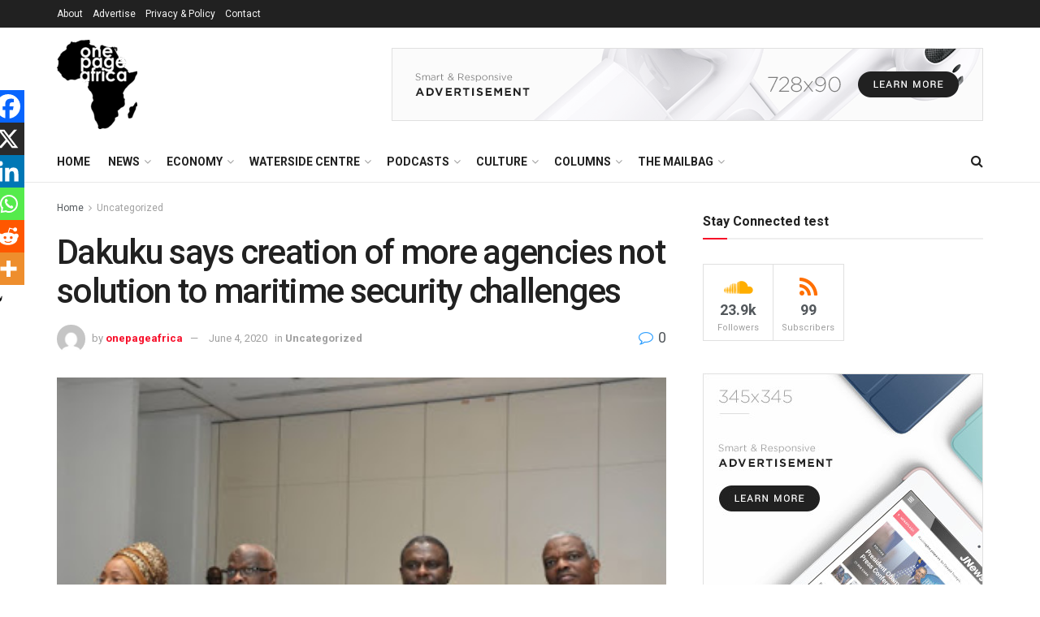

--- FILE ---
content_type: text/html; charset=UTF-8
request_url: https://onepageafrica.com/2018/07/27/dakuku-says-creation-of-more-agencies/
body_size: 47267
content:
<!doctype html>
<!--[if lt IE 7]> <html class="no-js lt-ie9 lt-ie8 lt-ie7" lang="en-GB"> <![endif]-->
<!--[if IE 7]>    <html class="no-js lt-ie9 lt-ie8" lang="en-GB"> <![endif]-->
<!--[if IE 8]>    <html class="no-js lt-ie9" lang="en-GB"> <![endif]-->
<!--[if IE 9]>    <html class="no-js lt-ie10" lang="en-GB"> <![endif]-->
<!--[if gt IE 8]><!--> <html class="no-js" lang="en-GB"> <!--<![endif]-->
<head>
    <meta http-equiv="Content-Type" content="text/html; charset=UTF-8" />
    <meta name='viewport' content='width=device-width, initial-scale=1, user-scalable=yes' />
    <link rel="profile" href="http://gmpg.org/xfn/11" />
    <link rel="pingback" href="https://onepageafrica.com/xmlrpc.php" />
    <title>Dakuku says creation of more agencies not solution to maritime security challenges &#8211; OnePage Africa</title>
<meta name='robots' content='max-image-preview:large' />
	<style>img:is([sizes="auto" i], [sizes^="auto," i]) { contain-intrinsic-size: 3000px 1500px }</style>
	<meta property="og:type" content="article">
<meta property="og:title" content="Dakuku says creation of more agencies not solution to maritime security challenges">
<meta property="og:site_name" content="OnePage Africa">
<meta property="og:description" content="…Charges Stakeholders to Support Regulatory Agencies for Industry Growth From Right: Dr. Doyin Salami a maritime consultant, the Director General,">
<meta property="og:url" content="https://onepageafrica.com/2018/07/27/dakuku-says-creation-of-more-agencies/">
<meta property="og:locale" content="en_GB">
<meta property="og:image" content="https://onepageafrica.com/wp-content/uploads/2018/07/2018-07-23-PHOTO-00000025.jpg">
<meta property="og:image:height" content="266">
<meta property="og:image:width" content="400">
<meta property="article:published_time" content="2018-07-27T10:03:00+01:00">
<meta property="article:modified_time" content="2020-06-04T08:14:55+01:00">
<meta property="article:section" content="Uncategorized">
<meta property="article:tag" content="maritime">
<meta property="article:tag" content="MAritime forecast">
<meta property="article:tag" content="maritime security">
<meta property="article:tag" content="News">
<meta property="article:tag" content="NIMASA">
<meta property="article:tag" content="Review">
<meta name="twitter:card" content="summary_large_image">
<meta name="twitter:title" content="Dakuku says creation of more agencies not solution to maritime security challenges">
<meta name="twitter:description" content="…Charges Stakeholders to Support Regulatory Agencies for Industry Growth From Right: Dr. Doyin Salami a maritime consultant, the Director General,">
<meta name="twitter:url" content="https://onepageafrica.com/2018/07/27/dakuku-says-creation-of-more-agencies/">
<meta name="twitter:site" content="">
<meta name="twitter:image" content="https://onepageafrica.com/wp-content/uploads/2018/07/2018-07-23-PHOTO-00000025.jpg">
<meta name="twitter:image:width" content="400">
<meta name="twitter:image:height" content="266">
			<script type="text/javascript">
			  var jnews_ajax_url = '/?ajax-request=jnews'
			</script>
			<script type="text/javascript">;window.jnews=window.jnews||{},window.jnews.library=window.jnews.library||{},window.jnews.library=function(){"use strict";var e=this;e.win=window,e.doc=document,e.noop=function(){},e.globalBody=e.doc.getElementsByTagName("body")[0],e.globalBody=e.globalBody?e.globalBody:e.doc,e.win.jnewsDataStorage=e.win.jnewsDataStorage||{_storage:new WeakMap,put:function(e,t,n){this._storage.has(e)||this._storage.set(e,new Map),this._storage.get(e).set(t,n)},get:function(e,t){return this._storage.get(e).get(t)},has:function(e,t){return this._storage.has(e)&&this._storage.get(e).has(t)},remove:function(e,t){var n=this._storage.get(e).delete(t);return 0===!this._storage.get(e).size&&this._storage.delete(e),n}},e.windowWidth=function(){return e.win.innerWidth||e.docEl.clientWidth||e.globalBody.clientWidth},e.windowHeight=function(){return e.win.innerHeight||e.docEl.clientHeight||e.globalBody.clientHeight},e.requestAnimationFrame=e.win.requestAnimationFrame||e.win.webkitRequestAnimationFrame||e.win.mozRequestAnimationFrame||e.win.msRequestAnimationFrame||window.oRequestAnimationFrame||function(e){return setTimeout(e,1e3/60)},e.cancelAnimationFrame=e.win.cancelAnimationFrame||e.win.webkitCancelAnimationFrame||e.win.webkitCancelRequestAnimationFrame||e.win.mozCancelAnimationFrame||e.win.msCancelRequestAnimationFrame||e.win.oCancelRequestAnimationFrame||function(e){clearTimeout(e)},e.classListSupport="classList"in document.createElement("_"),e.hasClass=e.classListSupport?function(e,t){return e.classList.contains(t)}:function(e,t){return e.className.indexOf(t)>=0},e.addClass=e.classListSupport?function(t,n){e.hasClass(t,n)||t.classList.add(n)}:function(t,n){e.hasClass(t,n)||(t.className+=" "+n)},e.removeClass=e.classListSupport?function(t,n){e.hasClass(t,n)&&t.classList.remove(n)}:function(t,n){e.hasClass(t,n)&&(t.className=t.className.replace(n,""))},e.objKeys=function(e){var t=[];for(var n in e)Object.prototype.hasOwnProperty.call(e,n)&&t.push(n);return t},e.isObjectSame=function(e,t){var n=!0;return JSON.stringify(e)!==JSON.stringify(t)&&(n=!1),n},e.extend=function(){for(var e,t,n,o=arguments[0]||{},i=1,a=arguments.length;i<a;i++)if(null!==(e=arguments[i]))for(t in e)o!==(n=e[t])&&void 0!==n&&(o[t]=n);return o},e.dataStorage=e.win.jnewsDataStorage,e.isVisible=function(e){return 0!==e.offsetWidth&&0!==e.offsetHeight||e.getBoundingClientRect().length},e.getHeight=function(e){return e.offsetHeight||e.clientHeight||e.getBoundingClientRect().height},e.getWidth=function(e){return e.offsetWidth||e.clientWidth||e.getBoundingClientRect().width},e.supportsPassive=!1;try{var t=Object.defineProperty({},"passive",{get:function(){e.supportsPassive=!0}});"createEvent"in e.doc?e.win.addEventListener("test",null,t):"fireEvent"in e.doc&&e.win.attachEvent("test",null)}catch(e){}e.passiveOption=!!e.supportsPassive&&{passive:!0},e.setStorage=function(e,t){e="jnews-"+e;var n={expired:Math.floor(((new Date).getTime()+432e5)/1e3)};t=Object.assign(n,t);localStorage.setItem(e,JSON.stringify(t))},e.getStorage=function(e){e="jnews-"+e;var t=localStorage.getItem(e);return null!==t&&0<t.length?JSON.parse(localStorage.getItem(e)):{}},e.expiredStorage=function(){var t,n="jnews-";for(var o in localStorage)o.indexOf(n)>-1&&"undefined"!==(t=e.getStorage(o.replace(n,""))).expired&&t.expired<Math.floor((new Date).getTime()/1e3)&&localStorage.removeItem(o)},e.addEvents=function(t,n,o){for(var i in n){var a=["touchstart","touchmove"].indexOf(i)>=0&&!o&&e.passiveOption;"createEvent"in e.doc?t.addEventListener(i,n[i],a):"fireEvent"in e.doc&&t.attachEvent("on"+i,n[i])}},e.removeEvents=function(t,n){for(var o in n)"createEvent"in e.doc?t.removeEventListener(o,n[o]):"fireEvent"in e.doc&&t.detachEvent("on"+o,n[o])},e.triggerEvents=function(t,n,o){var i;o=o||{detail:null};return"createEvent"in e.doc?(!(i=e.doc.createEvent("CustomEvent")||new CustomEvent(n)).initCustomEvent||i.initCustomEvent(n,!0,!1,o),void t.dispatchEvent(i)):"fireEvent"in e.doc?((i=e.doc.createEventObject()).eventType=n,void t.fireEvent("on"+i.eventType,i)):void 0},e.getParents=function(t,n){void 0===n&&(n=e.doc);for(var o=[],i=t.parentNode,a=!1;!a;)if(i){var r=i;r.querySelectorAll(n).length?a=!0:(o.push(r),i=r.parentNode)}else o=[],a=!0;return o},e.forEach=function(e,t,n){for(var o=0,i=e.length;o<i;o++)t.call(n,e[o],o)},e.getText=function(e){return e.innerText||e.textContent},e.setText=function(e,t){var n="object"==typeof t?t.innerText||t.textContent:t;e.innerText&&(e.innerText=n),e.textContent&&(e.textContent=n)},e.httpBuildQuery=function(t){return e.objKeys(t).reduce(function t(n){var o=arguments.length>1&&void 0!==arguments[1]?arguments[1]:null;return function(i,a){var r=n[a];a=encodeURIComponent(a);var s=o?"".concat(o,"[").concat(a,"]"):a;return null==r||"function"==typeof r?(i.push("".concat(s,"=")),i):["number","boolean","string"].includes(typeof r)?(i.push("".concat(s,"=").concat(encodeURIComponent(r))),i):(i.push(e.objKeys(r).reduce(t(r,s),[]).join("&")),i)}}(t),[]).join("&")},e.get=function(t,n,o,i){return o="function"==typeof o?o:e.noop,e.ajax("GET",t,n,o,i)},e.post=function(t,n,o,i){return o="function"==typeof o?o:e.noop,e.ajax("POST",t,n,o,i)},e.ajax=function(t,n,o,i,a){var r=new XMLHttpRequest,s=n,c=e.httpBuildQuery(o);if(t=-1!=["GET","POST"].indexOf(t)?t:"GET",r.open(t,s+("GET"==t?"?"+c:""),!0),"POST"==t&&r.setRequestHeader("Content-type","application/x-www-form-urlencoded"),r.setRequestHeader("X-Requested-With","XMLHttpRequest"),r.onreadystatechange=function(){4===r.readyState&&200<=r.status&&300>r.status&&"function"==typeof i&&i.call(void 0,r.response)},void 0!==a&&!a){return{xhr:r,send:function(){r.send("POST"==t?c:null)}}}return r.send("POST"==t?c:null),{xhr:r}},e.scrollTo=function(t,n,o){function i(e,t,n){this.start=this.position(),this.change=e-this.start,this.currentTime=0,this.increment=20,this.duration=void 0===n?500:n,this.callback=t,this.finish=!1,this.animateScroll()}return Math.easeInOutQuad=function(e,t,n,o){return(e/=o/2)<1?n/2*e*e+t:-n/2*(--e*(e-2)-1)+t},i.prototype.stop=function(){this.finish=!0},i.prototype.move=function(t){e.doc.documentElement.scrollTop=t,e.globalBody.parentNode.scrollTop=t,e.globalBody.scrollTop=t},i.prototype.position=function(){return e.doc.documentElement.scrollTop||e.globalBody.parentNode.scrollTop||e.globalBody.scrollTop},i.prototype.animateScroll=function(){this.currentTime+=this.increment;var t=Math.easeInOutQuad(this.currentTime,this.start,this.change,this.duration);this.move(t),this.currentTime<this.duration&&!this.finish?e.requestAnimationFrame.call(e.win,this.animateScroll.bind(this)):this.callback&&"function"==typeof this.callback&&this.callback()},new i(t,n,o)},e.unwrap=function(t){var n,o=t;e.forEach(t,(function(e,t){n?n+=e:n=e})),o.replaceWith(n)},e.performance={start:function(e){performance.mark(e+"Start")},stop:function(e){performance.mark(e+"End"),performance.measure(e,e+"Start",e+"End")}},e.fps=function(){var t=0,n=0,o=0;!function(){var i=t=0,a=0,r=0,s=document.getElementById("fpsTable"),c=function(t){void 0===document.getElementsByTagName("body")[0]?e.requestAnimationFrame.call(e.win,(function(){c(t)})):document.getElementsByTagName("body")[0].appendChild(t)};null===s&&((s=document.createElement("div")).style.position="fixed",s.style.top="120px",s.style.left="10px",s.style.width="100px",s.style.height="20px",s.style.border="1px solid black",s.style.fontSize="11px",s.style.zIndex="100000",s.style.backgroundColor="white",s.id="fpsTable",c(s));var l=function(){o++,n=Date.now(),(a=(o/(r=(n-t)/1e3)).toPrecision(2))!=i&&(i=a,s.innerHTML=i+"fps"),1<r&&(t=n,o=0),e.requestAnimationFrame.call(e.win,l)};l()}()},e.instr=function(e,t){for(var n=0;n<t.length;n++)if(-1!==e.toLowerCase().indexOf(t[n].toLowerCase()))return!0},e.winLoad=function(t,n){function o(o){if("complete"===e.doc.readyState||"interactive"===e.doc.readyState)return!o||n?setTimeout(t,n||1):t(o),1}o()||e.addEvents(e.win,{load:o})},e.docReady=function(t,n){function o(o){if("complete"===e.doc.readyState||"interactive"===e.doc.readyState)return!o||n?setTimeout(t,n||1):t(o),1}o()||e.addEvents(e.doc,{DOMContentLoaded:o})},e.fireOnce=function(){e.docReady((function(){e.assets=e.assets||[],e.assets.length&&(e.boot(),e.load_assets())}),50)},e.boot=function(){e.length&&e.doc.querySelectorAll("style[media]").forEach((function(e){"not all"==e.getAttribute("media")&&e.removeAttribute("media")}))},e.create_js=function(t,n){var o=e.doc.createElement("script");switch(o.setAttribute("src",t),n){case"defer":o.setAttribute("defer",!0);break;case"async":o.setAttribute("async",!0);break;case"deferasync":o.setAttribute("defer",!0),o.setAttribute("async",!0)}e.globalBody.appendChild(o)},e.load_assets=function(){"object"==typeof e.assets&&e.forEach(e.assets.slice(0),(function(t,n){var o="";t.defer&&(o+="defer"),t.async&&(o+="async"),e.create_js(t.url,o);var i=e.assets.indexOf(t);i>-1&&e.assets.splice(i,1)})),e.assets=jnewsoption.au_scripts=window.jnewsads=[]},e.setCookie=function(e,t,n){var o="";if(n){var i=new Date;i.setTime(i.getTime()+24*n*60*60*1e3),o="; expires="+i.toUTCString()}document.cookie=e+"="+(t||"")+o+"; path=/"},e.getCookie=function(e){for(var t=e+"=",n=document.cookie.split(";"),o=0;o<n.length;o++){for(var i=n[o];" "==i.charAt(0);)i=i.substring(1,i.length);if(0==i.indexOf(t))return i.substring(t.length,i.length)}return null},e.eraseCookie=function(e){document.cookie=e+"=; Path=/; Expires=Thu, 01 Jan 1970 00:00:01 GMT;"},e.docReady((function(){e.globalBody=e.globalBody==e.doc?e.doc.getElementsByTagName("body")[0]:e.globalBody,e.globalBody=e.globalBody?e.globalBody:e.doc})),e.winLoad((function(){e.winLoad((function(){var t=!1;if(void 0!==window.jnewsadmin)if(void 0!==window.file_version_checker){var n=e.objKeys(window.file_version_checker);n.length?n.forEach((function(e){t||"10.0.4"===window.file_version_checker[e]||(t=!0)})):t=!0}else t=!0;t&&(window.jnewsHelper.getMessage(),window.jnewsHelper.getNotice())}),2500)}))},window.jnews.library=new window.jnews.library;</script><script type="module">;/*! instant.page v5.1.1 - (C) 2019-2020 Alexandre Dieulot - https://instant.page/license */
let t,e;const n=new Set,o=document.createElement("link"),i=o.relList&&o.relList.supports&&o.relList.supports("prefetch")&&window.IntersectionObserver&&"isIntersecting"in IntersectionObserverEntry.prototype,s="instantAllowQueryString"in document.body.dataset,a="instantAllowExternalLinks"in document.body.dataset,r="instantWhitelist"in document.body.dataset,c="instantMousedownShortcut"in document.body.dataset,d=1111;let l=65,u=!1,f=!1,m=!1;if("instantIntensity"in document.body.dataset){const t=document.body.dataset.instantIntensity;if("mousedown"==t.substr(0,9))u=!0,"mousedown-only"==t&&(f=!0);else if("viewport"==t.substr(0,8))navigator.connection&&(navigator.connection.saveData||navigator.connection.effectiveType&&navigator.connection.effectiveType.includes("2g"))||("viewport"==t?document.documentElement.clientWidth*document.documentElement.clientHeight<45e4&&(m=!0):"viewport-all"==t&&(m=!0));else{const e=parseInt(t);isNaN(e)||(l=e)}}if(i){const n={capture:!0,passive:!0};if(f||document.addEventListener("touchstart",(function(t){e=performance.now();const n=t.target.closest("a");h(n)&&v(n.href)}),n),u?c||document.addEventListener("mousedown",(function(t){const e=t.target.closest("a");h(e)&&v(e.href)}),n):document.addEventListener("mouseover",(function(n){if(performance.now()-e<d)return;if(!("closest"in n.target))return;const o=n.target.closest("a");h(o)&&(o.addEventListener("mouseout",p,{passive:!0}),t=setTimeout((()=>{v(o.href),t=void 0}),l))}),n),c&&document.addEventListener("mousedown",(function(t){if(performance.now()-e<d)return;const n=t.target.closest("a");if(t.which>1||t.metaKey||t.ctrlKey)return;if(!n)return;n.addEventListener("click",(function(t){1337!=t.detail&&t.preventDefault()}),{capture:!0,passive:!1,once:!0});const o=new MouseEvent("click",{view:window,bubbles:!0,cancelable:!1,detail:1337});n.dispatchEvent(o)}),n),m){let t;(t=window.requestIdleCallback?t=>{requestIdleCallback(t,{timeout:1500})}:t=>{t()})((()=>{const t=new IntersectionObserver((e=>{e.forEach((e=>{if(e.isIntersecting){const n=e.target;t.unobserve(n),v(n.href)}}))}));document.querySelectorAll("a").forEach((e=>{h(e)&&t.observe(e)}))}))}}function p(e){e.relatedTarget&&e.target.closest("a")==e.relatedTarget.closest("a")||t&&(clearTimeout(t),t=void 0)}function h(t){if(t&&t.href&&(!r||"instant"in t.dataset)&&(a||t.origin==location.origin||"instant"in t.dataset)&&["http:","https:"].includes(t.protocol)&&("http:"!=t.protocol||"https:"!=location.protocol)&&(s||!t.search||"instant"in t.dataset)&&!(t.hash&&t.pathname+t.search==location.pathname+location.search||"noInstant"in t.dataset))return!0}function v(t){if(n.has(t))return;const e=document.createElement("link");e.rel="prefetch",e.href=t,document.head.appendChild(e),n.add(t)}</script><link rel='dns-prefetch' href='//fonts.googleapis.com' />
<link rel='preconnect' href='https://fonts.gstatic.com' />
<link rel="alternate" type="application/rss+xml" title="OnePage Africa &raquo; Feed" href="https://onepageafrica.com/feed/" />
<link rel="alternate" type="application/rss+xml" title="OnePage Africa &raquo; Comments Feed" href="https://onepageafrica.com/comments/feed/" />
<link rel="alternate" type="application/rss+xml" title="OnePage Africa &raquo; Dakuku says creation of more agencies not solution to maritime security challenges Comments Feed" href="https://onepageafrica.com/2018/07/27/dakuku-says-creation-of-more-agencies/feed/" />
<script type="text/javascript">
/* <![CDATA[ */
window._wpemojiSettings = {"baseUrl":"https:\/\/s.w.org\/images\/core\/emoji\/16.0.1\/72x72\/","ext":".png","svgUrl":"https:\/\/s.w.org\/images\/core\/emoji\/16.0.1\/svg\/","svgExt":".svg","source":{"concatemoji":"https:\/\/onepageafrica.com\/wp-includes\/js\/wp-emoji-release.min.js?ver=6.8.3"}};
/*! This file is auto-generated */
!function(s,n){var o,i,e;function c(e){try{var t={supportTests:e,timestamp:(new Date).valueOf()};sessionStorage.setItem(o,JSON.stringify(t))}catch(e){}}function p(e,t,n){e.clearRect(0,0,e.canvas.width,e.canvas.height),e.fillText(t,0,0);var t=new Uint32Array(e.getImageData(0,0,e.canvas.width,e.canvas.height).data),a=(e.clearRect(0,0,e.canvas.width,e.canvas.height),e.fillText(n,0,0),new Uint32Array(e.getImageData(0,0,e.canvas.width,e.canvas.height).data));return t.every(function(e,t){return e===a[t]})}function u(e,t){e.clearRect(0,0,e.canvas.width,e.canvas.height),e.fillText(t,0,0);for(var n=e.getImageData(16,16,1,1),a=0;a<n.data.length;a++)if(0!==n.data[a])return!1;return!0}function f(e,t,n,a){switch(t){case"flag":return n(e,"\ud83c\udff3\ufe0f\u200d\u26a7\ufe0f","\ud83c\udff3\ufe0f\u200b\u26a7\ufe0f")?!1:!n(e,"\ud83c\udde8\ud83c\uddf6","\ud83c\udde8\u200b\ud83c\uddf6")&&!n(e,"\ud83c\udff4\udb40\udc67\udb40\udc62\udb40\udc65\udb40\udc6e\udb40\udc67\udb40\udc7f","\ud83c\udff4\u200b\udb40\udc67\u200b\udb40\udc62\u200b\udb40\udc65\u200b\udb40\udc6e\u200b\udb40\udc67\u200b\udb40\udc7f");case"emoji":return!a(e,"\ud83e\udedf")}return!1}function g(e,t,n,a){var r="undefined"!=typeof WorkerGlobalScope&&self instanceof WorkerGlobalScope?new OffscreenCanvas(300,150):s.createElement("canvas"),o=r.getContext("2d",{willReadFrequently:!0}),i=(o.textBaseline="top",o.font="600 32px Arial",{});return e.forEach(function(e){i[e]=t(o,e,n,a)}),i}function t(e){var t=s.createElement("script");t.src=e,t.defer=!0,s.head.appendChild(t)}"undefined"!=typeof Promise&&(o="wpEmojiSettingsSupports",i=["flag","emoji"],n.supports={everything:!0,everythingExceptFlag:!0},e=new Promise(function(e){s.addEventListener("DOMContentLoaded",e,{once:!0})}),new Promise(function(t){var n=function(){try{var e=JSON.parse(sessionStorage.getItem(o));if("object"==typeof e&&"number"==typeof e.timestamp&&(new Date).valueOf()<e.timestamp+604800&&"object"==typeof e.supportTests)return e.supportTests}catch(e){}return null}();if(!n){if("undefined"!=typeof Worker&&"undefined"!=typeof OffscreenCanvas&&"undefined"!=typeof URL&&URL.createObjectURL&&"undefined"!=typeof Blob)try{var e="postMessage("+g.toString()+"("+[JSON.stringify(i),f.toString(),p.toString(),u.toString()].join(",")+"));",a=new Blob([e],{type:"text/javascript"}),r=new Worker(URL.createObjectURL(a),{name:"wpTestEmojiSupports"});return void(r.onmessage=function(e){c(n=e.data),r.terminate(),t(n)})}catch(e){}c(n=g(i,f,p,u))}t(n)}).then(function(e){for(var t in e)n.supports[t]=e[t],n.supports.everything=n.supports.everything&&n.supports[t],"flag"!==t&&(n.supports.everythingExceptFlag=n.supports.everythingExceptFlag&&n.supports[t]);n.supports.everythingExceptFlag=n.supports.everythingExceptFlag&&!n.supports.flag,n.DOMReady=!1,n.readyCallback=function(){n.DOMReady=!0}}).then(function(){return e}).then(function(){var e;n.supports.everything||(n.readyCallback(),(e=n.source||{}).concatemoji?t(e.concatemoji):e.wpemoji&&e.twemoji&&(t(e.twemoji),t(e.wpemoji)))}))}((window,document),window._wpemojiSettings);
/* ]]> */
</script>
<style id='wp-emoji-styles-inline-css' type='text/css'>

	img.wp-smiley, img.emoji {
		display: inline !important;
		border: none !important;
		box-shadow: none !important;
		height: 1em !important;
		width: 1em !important;
		margin: 0 0.07em !important;
		vertical-align: -0.1em !important;
		background: none !important;
		padding: 0 !important;
	}
</style>
<link rel='stylesheet' id='wp-block-library-css' href='https://onepageafrica.com/wp-includes/css/dist/block-library/style.min.css?ver=6.8.3' type='text/css' media='all' />
<style id='classic-theme-styles-inline-css' type='text/css'>
/*! This file is auto-generated */
.wp-block-button__link{color:#fff;background-color:#32373c;border-radius:9999px;box-shadow:none;text-decoration:none;padding:calc(.667em + 2px) calc(1.333em + 2px);font-size:1.125em}.wp-block-file__button{background:#32373c;color:#fff;text-decoration:none}
</style>
<style id='global-styles-inline-css' type='text/css'>
:root{--wp--preset--aspect-ratio--square: 1;--wp--preset--aspect-ratio--4-3: 4/3;--wp--preset--aspect-ratio--3-4: 3/4;--wp--preset--aspect-ratio--3-2: 3/2;--wp--preset--aspect-ratio--2-3: 2/3;--wp--preset--aspect-ratio--16-9: 16/9;--wp--preset--aspect-ratio--9-16: 9/16;--wp--preset--color--black: #000000;--wp--preset--color--cyan-bluish-gray: #abb8c3;--wp--preset--color--white: #ffffff;--wp--preset--color--pale-pink: #f78da7;--wp--preset--color--vivid-red: #cf2e2e;--wp--preset--color--luminous-vivid-orange: #ff6900;--wp--preset--color--luminous-vivid-amber: #fcb900;--wp--preset--color--light-green-cyan: #7bdcb5;--wp--preset--color--vivid-green-cyan: #00d084;--wp--preset--color--pale-cyan-blue: #8ed1fc;--wp--preset--color--vivid-cyan-blue: #0693e3;--wp--preset--color--vivid-purple: #9b51e0;--wp--preset--gradient--vivid-cyan-blue-to-vivid-purple: linear-gradient(135deg,rgba(6,147,227,1) 0%,rgb(155,81,224) 100%);--wp--preset--gradient--light-green-cyan-to-vivid-green-cyan: linear-gradient(135deg,rgb(122,220,180) 0%,rgb(0,208,130) 100%);--wp--preset--gradient--luminous-vivid-amber-to-luminous-vivid-orange: linear-gradient(135deg,rgba(252,185,0,1) 0%,rgba(255,105,0,1) 100%);--wp--preset--gradient--luminous-vivid-orange-to-vivid-red: linear-gradient(135deg,rgba(255,105,0,1) 0%,rgb(207,46,46) 100%);--wp--preset--gradient--very-light-gray-to-cyan-bluish-gray: linear-gradient(135deg,rgb(238,238,238) 0%,rgb(169,184,195) 100%);--wp--preset--gradient--cool-to-warm-spectrum: linear-gradient(135deg,rgb(74,234,220) 0%,rgb(151,120,209) 20%,rgb(207,42,186) 40%,rgb(238,44,130) 60%,rgb(251,105,98) 80%,rgb(254,248,76) 100%);--wp--preset--gradient--blush-light-purple: linear-gradient(135deg,rgb(255,206,236) 0%,rgb(152,150,240) 100%);--wp--preset--gradient--blush-bordeaux: linear-gradient(135deg,rgb(254,205,165) 0%,rgb(254,45,45) 50%,rgb(107,0,62) 100%);--wp--preset--gradient--luminous-dusk: linear-gradient(135deg,rgb(255,203,112) 0%,rgb(199,81,192) 50%,rgb(65,88,208) 100%);--wp--preset--gradient--pale-ocean: linear-gradient(135deg,rgb(255,245,203) 0%,rgb(182,227,212) 50%,rgb(51,167,181) 100%);--wp--preset--gradient--electric-grass: linear-gradient(135deg,rgb(202,248,128) 0%,rgb(113,206,126) 100%);--wp--preset--gradient--midnight: linear-gradient(135deg,rgb(2,3,129) 0%,rgb(40,116,252) 100%);--wp--preset--font-size--small: 13px;--wp--preset--font-size--medium: 20px;--wp--preset--font-size--large: 36px;--wp--preset--font-size--x-large: 42px;--wp--preset--spacing--20: 0.44rem;--wp--preset--spacing--30: 0.67rem;--wp--preset--spacing--40: 1rem;--wp--preset--spacing--50: 1.5rem;--wp--preset--spacing--60: 2.25rem;--wp--preset--spacing--70: 3.38rem;--wp--preset--spacing--80: 5.06rem;--wp--preset--shadow--natural: 6px 6px 9px rgba(0, 0, 0, 0.2);--wp--preset--shadow--deep: 12px 12px 50px rgba(0, 0, 0, 0.4);--wp--preset--shadow--sharp: 6px 6px 0px rgba(0, 0, 0, 0.2);--wp--preset--shadow--outlined: 6px 6px 0px -3px rgba(255, 255, 255, 1), 6px 6px rgba(0, 0, 0, 1);--wp--preset--shadow--crisp: 6px 6px 0px rgba(0, 0, 0, 1);}:where(.is-layout-flex){gap: 0.5em;}:where(.is-layout-grid){gap: 0.5em;}body .is-layout-flex{display: flex;}.is-layout-flex{flex-wrap: wrap;align-items: center;}.is-layout-flex > :is(*, div){margin: 0;}body .is-layout-grid{display: grid;}.is-layout-grid > :is(*, div){margin: 0;}:where(.wp-block-columns.is-layout-flex){gap: 2em;}:where(.wp-block-columns.is-layout-grid){gap: 2em;}:where(.wp-block-post-template.is-layout-flex){gap: 1.25em;}:where(.wp-block-post-template.is-layout-grid){gap: 1.25em;}.has-black-color{color: var(--wp--preset--color--black) !important;}.has-cyan-bluish-gray-color{color: var(--wp--preset--color--cyan-bluish-gray) !important;}.has-white-color{color: var(--wp--preset--color--white) !important;}.has-pale-pink-color{color: var(--wp--preset--color--pale-pink) !important;}.has-vivid-red-color{color: var(--wp--preset--color--vivid-red) !important;}.has-luminous-vivid-orange-color{color: var(--wp--preset--color--luminous-vivid-orange) !important;}.has-luminous-vivid-amber-color{color: var(--wp--preset--color--luminous-vivid-amber) !important;}.has-light-green-cyan-color{color: var(--wp--preset--color--light-green-cyan) !important;}.has-vivid-green-cyan-color{color: var(--wp--preset--color--vivid-green-cyan) !important;}.has-pale-cyan-blue-color{color: var(--wp--preset--color--pale-cyan-blue) !important;}.has-vivid-cyan-blue-color{color: var(--wp--preset--color--vivid-cyan-blue) !important;}.has-vivid-purple-color{color: var(--wp--preset--color--vivid-purple) !important;}.has-black-background-color{background-color: var(--wp--preset--color--black) !important;}.has-cyan-bluish-gray-background-color{background-color: var(--wp--preset--color--cyan-bluish-gray) !important;}.has-white-background-color{background-color: var(--wp--preset--color--white) !important;}.has-pale-pink-background-color{background-color: var(--wp--preset--color--pale-pink) !important;}.has-vivid-red-background-color{background-color: var(--wp--preset--color--vivid-red) !important;}.has-luminous-vivid-orange-background-color{background-color: var(--wp--preset--color--luminous-vivid-orange) !important;}.has-luminous-vivid-amber-background-color{background-color: var(--wp--preset--color--luminous-vivid-amber) !important;}.has-light-green-cyan-background-color{background-color: var(--wp--preset--color--light-green-cyan) !important;}.has-vivid-green-cyan-background-color{background-color: var(--wp--preset--color--vivid-green-cyan) !important;}.has-pale-cyan-blue-background-color{background-color: var(--wp--preset--color--pale-cyan-blue) !important;}.has-vivid-cyan-blue-background-color{background-color: var(--wp--preset--color--vivid-cyan-blue) !important;}.has-vivid-purple-background-color{background-color: var(--wp--preset--color--vivid-purple) !important;}.has-black-border-color{border-color: var(--wp--preset--color--black) !important;}.has-cyan-bluish-gray-border-color{border-color: var(--wp--preset--color--cyan-bluish-gray) !important;}.has-white-border-color{border-color: var(--wp--preset--color--white) !important;}.has-pale-pink-border-color{border-color: var(--wp--preset--color--pale-pink) !important;}.has-vivid-red-border-color{border-color: var(--wp--preset--color--vivid-red) !important;}.has-luminous-vivid-orange-border-color{border-color: var(--wp--preset--color--luminous-vivid-orange) !important;}.has-luminous-vivid-amber-border-color{border-color: var(--wp--preset--color--luminous-vivid-amber) !important;}.has-light-green-cyan-border-color{border-color: var(--wp--preset--color--light-green-cyan) !important;}.has-vivid-green-cyan-border-color{border-color: var(--wp--preset--color--vivid-green-cyan) !important;}.has-pale-cyan-blue-border-color{border-color: var(--wp--preset--color--pale-cyan-blue) !important;}.has-vivid-cyan-blue-border-color{border-color: var(--wp--preset--color--vivid-cyan-blue) !important;}.has-vivid-purple-border-color{border-color: var(--wp--preset--color--vivid-purple) !important;}.has-vivid-cyan-blue-to-vivid-purple-gradient-background{background: var(--wp--preset--gradient--vivid-cyan-blue-to-vivid-purple) !important;}.has-light-green-cyan-to-vivid-green-cyan-gradient-background{background: var(--wp--preset--gradient--light-green-cyan-to-vivid-green-cyan) !important;}.has-luminous-vivid-amber-to-luminous-vivid-orange-gradient-background{background: var(--wp--preset--gradient--luminous-vivid-amber-to-luminous-vivid-orange) !important;}.has-luminous-vivid-orange-to-vivid-red-gradient-background{background: var(--wp--preset--gradient--luminous-vivid-orange-to-vivid-red) !important;}.has-very-light-gray-to-cyan-bluish-gray-gradient-background{background: var(--wp--preset--gradient--very-light-gray-to-cyan-bluish-gray) !important;}.has-cool-to-warm-spectrum-gradient-background{background: var(--wp--preset--gradient--cool-to-warm-spectrum) !important;}.has-blush-light-purple-gradient-background{background: var(--wp--preset--gradient--blush-light-purple) !important;}.has-blush-bordeaux-gradient-background{background: var(--wp--preset--gradient--blush-bordeaux) !important;}.has-luminous-dusk-gradient-background{background: var(--wp--preset--gradient--luminous-dusk) !important;}.has-pale-ocean-gradient-background{background: var(--wp--preset--gradient--pale-ocean) !important;}.has-electric-grass-gradient-background{background: var(--wp--preset--gradient--electric-grass) !important;}.has-midnight-gradient-background{background: var(--wp--preset--gradient--midnight) !important;}.has-small-font-size{font-size: var(--wp--preset--font-size--small) !important;}.has-medium-font-size{font-size: var(--wp--preset--font-size--medium) !important;}.has-large-font-size{font-size: var(--wp--preset--font-size--large) !important;}.has-x-large-font-size{font-size: var(--wp--preset--font-size--x-large) !important;}
:where(.wp-block-post-template.is-layout-flex){gap: 1.25em;}:where(.wp-block-post-template.is-layout-grid){gap: 1.25em;}
:where(.wp-block-columns.is-layout-flex){gap: 2em;}:where(.wp-block-columns.is-layout-grid){gap: 2em;}
:root :where(.wp-block-pullquote){font-size: 1.5em;line-height: 1.6;}
</style>
<link rel='stylesheet' id='bbp-default-css' href='https://onepageafrica.com/wp-content/plugins/bbpress/templates/default/css/bbpress.min.css?ver=2.6.14' type='text/css' media='all' />
<link rel='stylesheet' id='contact-form-7-css' href='https://onepageafrica.com/wp-content/plugins/contact-form-7/includes/css/styles.css?ver=6.1.4' type='text/css' media='all' />
<link rel='stylesheet' id='wsl-widget-css' href='https://onepageafrica.com/wp-content/plugins/wordpress-social-login/assets/css/style.css?ver=6.8.3' type='text/css' media='all' />
<link rel='stylesheet' id='extensive-vc-main-style-css' href='https://onepageafrica.com/wp-content/plugins/extensive-vc-addon/assets/css/main.min.css?ver=6.8.3' type='text/css' media='all' />
<link rel='stylesheet' id='ionicons-css' href='https://onepageafrica.com/wp-content/plugins/extensive-vc-addon/assets/css/ion-icons/css/ionicons.min.css?ver=6.8.3' type='text/css' media='all' />
<link rel='stylesheet' id='js_composer_front-css' href='https://onepageafrica.com/wp-content/plugins/js_composer/assets/css/js_composer.min.css?ver=6.7.0' type='text/css' media='all' />
<link rel='stylesheet' id='elementor-frontend-css' href='https://onepageafrica.com/wp-content/plugins/elementor/assets/css/frontend.min.css?ver=3.34.3' type='text/css' media='all' />
<link rel='stylesheet' id='jeg_customizer_font-css' href='//fonts.googleapis.com/css?family=Roboto%3Aregular%2C500%2C700%2C500%2Cregular&#038;display=swap&#038;ver=1.3.0' type='text/css' media='all' />
<link rel='stylesheet' id='heateor_sss_frontend_css-css' href='https://onepageafrica.com/wp-content/plugins/sassy-social-share/public/css/sassy-social-share-public.css?ver=3.3.79' type='text/css' media='all' />
<style id='heateor_sss_frontend_css-inline-css' type='text/css'>
.heateor_sss_button_instagram span.heateor_sss_svg,a.heateor_sss_instagram span.heateor_sss_svg{background:radial-gradient(circle at 30% 107%,#fdf497 0,#fdf497 5%,#fd5949 45%,#d6249f 60%,#285aeb 90%)}.heateor_sss_horizontal_sharing .heateor_sss_svg,.heateor_sss_standard_follow_icons_container .heateor_sss_svg{color:#fff;border-width:0px;border-style:solid;border-color:transparent}.heateor_sss_horizontal_sharing .heateorSssTCBackground{color:#666}.heateor_sss_horizontal_sharing span.heateor_sss_svg:hover,.heateor_sss_standard_follow_icons_container span.heateor_sss_svg:hover{border-color:transparent;}.heateor_sss_vertical_sharing span.heateor_sss_svg,.heateor_sss_floating_follow_icons_container span.heateor_sss_svg{color:#fff;border-width:0px;border-style:solid;border-color:transparent;}.heateor_sss_vertical_sharing .heateorSssTCBackground{color:#666;}.heateor_sss_vertical_sharing span.heateor_sss_svg:hover,.heateor_sss_floating_follow_icons_container span.heateor_sss_svg:hover{border-color:transparent;}@media screen and (max-width:783px) {.heateor_sss_vertical_sharing{display:none!important}}div.heateor_sss_mobile_footer{display:none;}@media screen and (max-width:783px){div.heateor_sss_bottom_sharing .heateorSssTCBackground{background-color:white}div.heateor_sss_bottom_sharing{width:100%!important;left:0!important;}div.heateor_sss_bottom_sharing a{width:16.666666666667% !important;}div.heateor_sss_bottom_sharing .heateor_sss_svg{width: 100% !important;}div.heateor_sss_bottom_sharing div.heateorSssTotalShareCount{font-size:1em!important;line-height:28px!important}div.heateor_sss_bottom_sharing div.heateorSssTotalShareText{font-size:.7em!important;line-height:0px!important}div.heateor_sss_mobile_footer{display:block;height:40px;}.heateor_sss_bottom_sharing{padding:0!important;display:block!important;width:auto!important;bottom:-2px!important;top: auto!important;}.heateor_sss_bottom_sharing .heateor_sss_square_count{line-height:inherit;}.heateor_sss_bottom_sharing .heateorSssSharingArrow{display:none;}.heateor_sss_bottom_sharing .heateorSssTCBackground{margin-right:1.1em!important}}
</style>
<link rel='stylesheet' id='extensive-vc-google-fonts-css' href='https://fonts.googleapis.com/css?family=Raleway%3A400%2C500%2C600%2C700%2C800%2C900%7CPoppins%3A400%2C700&#038;subset=latin-ext&#038;ver=1.0' type='text/css' media='all' />
<link rel='stylesheet' id='jnews-frontend-css' href='https://onepageafrica.com/wp-content/themes/jnews/assets/dist/frontend.min.css?ver=11.2.1' type='text/css' media='all' />
<link rel='stylesheet' id='jnews-js-composer-css' href='https://onepageafrica.com/wp-content/themes/jnews/assets/css/js-composer-frontend.css?ver=11.2.1' type='text/css' media='all' />
<link rel='stylesheet' id='jnews-elementor-css' href='https://onepageafrica.com/wp-content/themes/jnews/assets/css/elementor-frontend.css?ver=11.2.1' type='text/css' media='all' />
<link rel='stylesheet' id='jnews-style-css' href='https://onepageafrica.com/wp-content/themes/jnews/style.css?ver=11.2.1' type='text/css' media='all' />
<link rel='stylesheet' id='jnews-darkmode-css' href='https://onepageafrica.com/wp-content/themes/jnews/assets/css/darkmode.css?ver=11.2.1' type='text/css' media='all' />
<link rel='stylesheet' id='jnews-social-login-style-css' href='https://onepageafrica.com/wp-content/plugins/jnews-social-login/assets/css/plugin.css?ver=11.0.3' type='text/css' media='all' />
<link rel='stylesheet' id='jnews-weather-style-css' href='https://onepageafrica.com/wp-content/plugins/jnews-weather/assets/css/plugin.css?ver=11.0.1' type='text/css' media='all' />
<script type="text/javascript" src="https://onepageafrica.com/wp-includes/js/jquery/jquery.min.js?ver=3.7.1" id="jquery-core-js"></script>
<script type="text/javascript" src="https://onepageafrica.com/wp-includes/js/jquery/jquery-migrate.min.js?ver=3.4.1" id="jquery-migrate-js"></script>
<script type="text/javascript" id="3d-flip-book-client-locale-loader-js-extra">
/* <![CDATA[ */
var FB3D_CLIENT_LOCALE = {"ajaxurl":"https:\/\/onepageafrica.com\/wp-admin\/admin-ajax.php","dictionary":{"Table of contents":"Table of contents","Close":"Close","Bookmarks":"Bookmarks","Thumbnails":"Thumbnails","Search":"Search","Share":"Share","Facebook":"Facebook","Twitter":"Twitter","Email":"Email","Play":"Play","Previous page":"Previous page","Next page":"Next page","Zoom in":"Zoom in","Zoom out":"Zoom out","Fit view":"Fit view","Auto play":"Auto play","Full screen":"Full screen","More":"More","Smart pan":"Smart pan","Single page":"Single page","Sounds":"Sounds","Stats":"Stats","Print":"Print","Download":"Download","Goto first page":"Goto first page","Goto last page":"Goto last page"},"images":"https:\/\/onepageafrica.com\/wp-content\/plugins\/interactive-3d-flipbook-powered-physics-engine\/assets\/images\/","jsData":{"urls":[],"posts":{"ids_mis":[],"ids":[]},"pages":[],"firstPages":[],"bookCtrlProps":[],"bookTemplates":[]},"key":"3d-flip-book","pdfJS":{"pdfJsLib":"https:\/\/onepageafrica.com\/wp-content\/plugins\/interactive-3d-flipbook-powered-physics-engine\/assets\/js\/pdf.min.js?ver=4.3.136","pdfJsWorker":"https:\/\/onepageafrica.com\/wp-content\/plugins\/interactive-3d-flipbook-powered-physics-engine\/assets\/js\/pdf.worker.js?ver=4.3.136","stablePdfJsLib":"https:\/\/onepageafrica.com\/wp-content\/plugins\/interactive-3d-flipbook-powered-physics-engine\/assets\/js\/stable\/pdf.min.js?ver=2.5.207","stablePdfJsWorker":"https:\/\/onepageafrica.com\/wp-content\/plugins\/interactive-3d-flipbook-powered-physics-engine\/assets\/js\/stable\/pdf.worker.js?ver=2.5.207","pdfJsCMapUrl":"https:\/\/onepageafrica.com\/wp-content\/plugins\/interactive-3d-flipbook-powered-physics-engine\/assets\/cmaps\/"},"cacheurl":"https:\/\/onepageafrica.com\/wp-content\/uploads\/3d-flip-book\/cache\/","pluginsurl":"https:\/\/onepageafrica.com\/wp-content\/plugins\/","pluginurl":"https:\/\/onepageafrica.com\/wp-content\/plugins\/interactive-3d-flipbook-powered-physics-engine\/","thumbnailSize":{"width":"150","height":"150"},"version":"1.16.17"};
/* ]]> */
</script>
<script type="text/javascript" src="https://onepageafrica.com/wp-content/plugins/interactive-3d-flipbook-powered-physics-engine/assets/js/client-locale-loader.js?ver=1.16.17" id="3d-flip-book-client-locale-loader-js" async="async" data-wp-strategy="async"></script>
<link rel="https://api.w.org/" href="https://onepageafrica.com/wp-json/" /><link rel="alternate" title="JSON" type="application/json" href="https://onepageafrica.com/wp-json/wp/v2/posts/4380" /><link rel="EditURI" type="application/rsd+xml" title="RSD" href="https://onepageafrica.com/xmlrpc.php?rsd" />
<meta name="generator" content="WordPress 6.8.3" />
<link rel="canonical" href="https://onepageafrica.com/2018/07/27/dakuku-says-creation-of-more-agencies/" />
<link rel='shortlink' href='https://onepageafrica.com/?p=4380' />
<link rel="alternate" title="oEmbed (JSON)" type="application/json+oembed" href="https://onepageafrica.com/wp-json/oembed/1.0/embed?url=https%3A%2F%2Fonepageafrica.com%2F2018%2F07%2F27%2Fdakuku-says-creation-of-more-agencies%2F" />
<link rel="alternate" title="oEmbed (XML)" type="text/xml+oembed" href="https://onepageafrica.com/wp-json/oembed/1.0/embed?url=https%3A%2F%2Fonepageafrica.com%2F2018%2F07%2F27%2Fdakuku-says-creation-of-more-agencies%2F&#038;format=xml" />
<meta name="generator" content="Elementor 3.34.3; features: additional_custom_breakpoints; settings: css_print_method-external, google_font-enabled, font_display-auto">
			<style>
				.e-con.e-parent:nth-of-type(n+4):not(.e-lazyloaded):not(.e-no-lazyload),
				.e-con.e-parent:nth-of-type(n+4):not(.e-lazyloaded):not(.e-no-lazyload) * {
					background-image: none !important;
				}
				@media screen and (max-height: 1024px) {
					.e-con.e-parent:nth-of-type(n+3):not(.e-lazyloaded):not(.e-no-lazyload),
					.e-con.e-parent:nth-of-type(n+3):not(.e-lazyloaded):not(.e-no-lazyload) * {
						background-image: none !important;
					}
				}
				@media screen and (max-height: 640px) {
					.e-con.e-parent:nth-of-type(n+2):not(.e-lazyloaded):not(.e-no-lazyload),
					.e-con.e-parent:nth-of-type(n+2):not(.e-lazyloaded):not(.e-no-lazyload) * {
						background-image: none !important;
					}
				}
			</style>
			<meta name="generator" content="Powered by WPBakery Page Builder - drag and drop page builder for WordPress."/>
<link rel='stylesheet' id='bf-minifed-css-1' href='https://onepageafrica.com/wp-content/bs-booster-cache/2fa337329cae93a2ec1b58589547f9cf.css' type='text/css' media='all' />
<link rel='stylesheet' id='11.2.1-1769606542' href='https://onepageafrica.com/wp-content/bs-booster-cache/59545a40bf14dd46ef44022efb487cf2.css' type='text/css' media='all' />
<script type='application/ld+json'>{"@context":"http:\/\/schema.org","@type":"Organization","@id":"https:\/\/onepageafrica.com\/#organization","url":"https:\/\/onepageafrica.com\/","name":"","logo":{"@type":"ImageObject","url":""},"sameAs":["http:\/\/facebook.com","http:\/\/twitter.com","https:\/\/plus.google.com\/+Jegtheme","http:\/\/youtube.com","http:\/\/jnews.jegtheme.com\/default\/feed\/"]}</script>
<script type='application/ld+json'>{"@context":"http:\/\/schema.org","@type":"WebSite","@id":"https:\/\/onepageafrica.com\/#website","url":"https:\/\/onepageafrica.com\/","name":"","potentialAction":{"@type":"SearchAction","target":"https:\/\/onepageafrica.com\/?s={search_term_string}","query-input":"required name=search_term_string"}}</script>
<style id="jeg_dynamic_css" type="text/css" data-type="jeg_custom-css">.jeg_header .jeg_bottombar, .jeg_header .jeg_bottombar.jeg_navbar_dark, .jeg_bottombar.jeg_navbar_boxed .jeg_nav_row, .jeg_bottombar.jeg_navbar_dark.jeg_navbar_boxed .jeg_nav_row { border-top-width : 0px; } .jeg_header .socials_widget > a > i.fa:before { color : #f5f5f5; } .jeg_header .socials_widget.nobg > a > i > span.jeg-icon svg { fill : #f5f5f5; } .jeg_header .socials_widget.nobg > a > span.jeg-icon svg { fill : #f5f5f5; } .jeg_header .socials_widget > a > span.jeg-icon svg { fill : #f5f5f5; } .jeg_header .socials_widget > a > i > span.jeg-icon svg { fill : #f5f5f5; } body,input,textarea,select,.chosen-container-single .chosen-single,.btn,.button { font-family: Roboto,Helvetica,Arial,sans-serif; } .jeg_post_title, .entry-header .jeg_post_title, .jeg_single_tpl_2 .entry-header .jeg_post_title, .jeg_single_tpl_3 .entry-header .jeg_post_title, .jeg_single_tpl_6 .entry-header .jeg_post_title, .jeg_content .jeg_custom_title_wrapper .jeg_post_title { font-family: Roboto,Helvetica,Arial,sans-serif;font-weight : 500; font-style : normal;  } .jeg_post_excerpt p, .content-inner p { font-family: Roboto,Helvetica,Arial,sans-serif;font-weight : 400; font-style : normal;  } </style><style type="text/css">
					.no_thumbnail .jeg_thumb,
					.thumbnail-container.no_thumbnail {
					    display: none !important;
					}
					.jeg_search_result .jeg_pl_xs_3.no_thumbnail .jeg_postblock_content,
					.jeg_sidefeed .jeg_pl_xs_3.no_thumbnail .jeg_postblock_content,
					.jeg_pl_sm.no_thumbnail .jeg_postblock_content {
					    margin-left: 0;
					}
					.jeg_postblock_11 .no_thumbnail .jeg_postblock_content,
					.jeg_postblock_12 .no_thumbnail .jeg_postblock_content,
					.jeg_postblock_12.jeg_col_3o3 .no_thumbnail .jeg_postblock_content  {
					    margin-top: 0;
					}
					.jeg_postblock_15 .jeg_pl_md_box.no_thumbnail .jeg_postblock_content,
					.jeg_postblock_19 .jeg_pl_md_box.no_thumbnail .jeg_postblock_content,
					.jeg_postblock_24 .jeg_pl_md_box.no_thumbnail .jeg_postblock_content,
					.jeg_sidefeed .jeg_pl_md_box .jeg_postblock_content {
					    position: relative;
					}
					.jeg_postblock_carousel_2 .no_thumbnail .jeg_post_title a,
					.jeg_postblock_carousel_2 .no_thumbnail .jeg_post_title a:hover,
					.jeg_postblock_carousel_2 .no_thumbnail .jeg_post_meta .fa {
					    color: #212121 !important;
					} 
					.jnews-dark-mode .jeg_postblock_carousel_2 .no_thumbnail .jeg_post_title a,
					.jnews-dark-mode .jeg_postblock_carousel_2 .no_thumbnail .jeg_post_title a:hover,
					.jnews-dark-mode .jeg_postblock_carousel_2 .no_thumbnail .jeg_post_meta .fa {
					    color: #fff !important;
					} 
				</style><noscript><style> .wpb_animate_when_almost_visible { opacity: 1; }</style></noscript></head>
<body class="wp-singular post-template-default single single-post postid-4380 single-format-standard wp-embed-responsive wp-theme-jnews extensive-vc-1.9.1 jeg_toggle_light jeg_single_tpl_1 jnews jsc_normal evc-predefined-style wpb-js-composer js-comp-ver-6.7.0 vc_responsive elementor-default elementor-kit-18250">

    
    
    <div class="jeg_ad jeg_ad_top jnews_header_top_ads">
        <div class='ads-wrapper  '></div>    </div>

    <!-- The Main Wrapper
    ============================================= -->
    <div class="jeg_viewport">

        
        <div class="jeg_header_wrapper">
            <div class="jeg_header_instagram_wrapper">
    </div>

<!-- HEADER -->
<div class="jeg_header normal">
    <div class="jeg_topbar jeg_container jeg_navbar_wrapper dark">
    <div class="container">
        <div class="jeg_nav_row">
            
                <div class="jeg_nav_col jeg_nav_left  jeg_nav_grow">
                    <div class="item_wrap jeg_nav_alignleft">
                        <div class="jeg_nav_item">
	<ul class="jeg_menu jeg_top_menu"><li id="menu-item-25269" class="menu-item menu-item-type-custom menu-item-object-custom menu-item-25269"><a href="#">About</a></li>
<li id="menu-item-25270" class="menu-item menu-item-type-custom menu-item-object-custom menu-item-25270"><a href="#">Advertise</a></li>
<li id="menu-item-25271" class="menu-item menu-item-type-custom menu-item-object-custom menu-item-25271"><a href="#">Privacy &#038; Policy</a></li>
<li id="menu-item-25272" class="menu-item menu-item-type-custom menu-item-object-custom menu-item-25272"><a href="#">Contact</a></li>
</ul></div>                    </div>
                </div>

                
                <div class="jeg_nav_col jeg_nav_center  jeg_nav_normal">
                    <div class="item_wrap jeg_nav_aligncenter">
                                            </div>
                </div>

                
                <div class="jeg_nav_col jeg_nav_right  jeg_nav_normal">
                    <div class="item_wrap jeg_nav_alignright">
                                            </div>
                </div>

                        </div>
    </div>
</div><!-- /.jeg_container --><div class="jeg_midbar jeg_container jeg_navbar_wrapper normal">
    <div class="container">
        <div class="jeg_nav_row">
            
                <div class="jeg_nav_col jeg_nav_left jeg_nav_normal">
                    <div class="item_wrap jeg_nav_alignleft">
                        <div class="jeg_nav_item jeg_logo jeg_desktop_logo">
			<div class="site-title">
			<a href="https://onepageafrica.com/" style="padding: 0 0 0 0;">
				<img class='jeg_logo_img' src="https://onepageafrica.com/wp-content/uploads/2025/06/onepageafricalogopng-e1749701092694.png"  alt="OnePage Africa"data-light-src="https://onepageafrica.com/wp-content/uploads/2025/06/onepageafricalogopng-e1749701092694.png" data-light-srcset="https://onepageafrica.com/wp-content/uploads/2025/06/onepageafricalogopng-e1749701092694.png 1x,  2x" data-dark-src="" data-dark-srcset=" 1x,  2x">			</a>
		</div>
	</div>
                    </div>
                </div>

                
                <div class="jeg_nav_col jeg_nav_center jeg_nav_normal">
                    <div class="item_wrap jeg_nav_aligncenter">
                                            </div>
                </div>

                
                <div class="jeg_nav_col jeg_nav_right jeg_nav_grow">
                    <div class="item_wrap jeg_nav_alignright">
                        <div class="jeg_nav_item jeg_ad jeg_ad_top jnews_header_ads">
    <div class='ads-wrapper  '><a href='#' rel="noopener" class='adlink ads_image '>
                                    <img src='https://onepageafrica.com/wp-content/themes/jnews/assets/img/jeg-empty.png' class='lazyload' data-src='https://onepageafrica.com/wp-content/uploads/2025/06/ad_728x90.png' alt='Advertisement' data-pin-no-hover="true">
                                </a></div></div>                    </div>
                </div>

                        </div>
    </div>
</div><div class="jeg_bottombar jeg_navbar jeg_container jeg_navbar_wrapper jeg_navbar_normal jeg_navbar_normal">
    <div class="container">
        <div class="jeg_nav_row">
            
                <div class="jeg_nav_col jeg_nav_left jeg_nav_grow">
                    <div class="item_wrap jeg_nav_alignleft">
                        <div class="jeg_nav_item jeg_main_menu_wrapper">
<div class="jeg_mainmenu_wrap"><ul class="jeg_menu jeg_main_menu jeg_menu_style_1" data-animation="animate"><li id="menu-item-25259" class="menu-item menu-item-type-post_type menu-item-object-page menu-item-home menu-item-25259 bgnav" data-item-row="default" ><a href="https://onepageafrica.com/">Home</a></li>
<li id="menu-item-25264" class="menu-item menu-item-type-taxonomy menu-item-object-category menu-item-25264 bgnav jeg_megamenu category_2" data-number="6"  data-item-row="default" ><a href="https://onepageafrica.com/category/news/">News</a><div class="sub-menu">
                    <div class="jeg_newsfeed style2 clearfix">
                    <div class="jeg_newsfeed_list loaded">
                        <div data-cat-id="3331" data-load-status="loaded" class="jeg_newsfeed_container">
                            <div class="newsfeed_static no_subcat">
                                <div class="jeg_newsfeed_item ">
                    <div class="jeg_thumb">
                        
                        <a href="https://onepageafrica.com/2026/01/28/icd-2026-fou-zone-a-celebrates-cgc-adeniyi-launch-of-trs/"><div class="thumbnail-container animate-lazy  size-500 "><img fetchpriority="high" width="360" height="180" src="https://onepageafrica.com/wp-content/themes/jnews/assets/img/jeg-empty.png" class="attachment-jnews-360x180 size-jnews-360x180 lazyload wp-post-image" alt="ICD 2026: FOU Zone A celebrates CGC Adeniyi, TRS launch" decoding="async" sizes="(max-width: 360px) 100vw, 360px" data-src="https://onepageafrica.com/wp-content/uploads/2026/01/WhatsApp-Image-2026-01-28-at-08.54.58-360x180.jpeg" data-srcset="https://onepageafrica.com/wp-content/uploads/2026/01/WhatsApp-Image-2026-01-28-at-08.54.58-360x180.jpeg 360w, https://onepageafrica.com/wp-content/uploads/2026/01/WhatsApp-Image-2026-01-28-at-08.54.58-750x375.jpeg 750w" data-sizes="auto" data-expand="700" /></div></a>
                    </div>
                    <h3 class="jeg_post_title"><a href="https://onepageafrica.com/2026/01/28/icd-2026-fou-zone-a-celebrates-cgc-adeniyi-launch-of-trs/">ICD 2026: FOU Zone A celebrates CGC Adeniyi, TRS launch</a></h3>
                </div><div class="jeg_newsfeed_item ">
                    <div class="jeg_thumb">
                        
                        <a href="https://onepageafrica.com/2026/01/28/nigerian-navy-appoints-capt-folorunsho-as-new-spokesman/"><div class="thumbnail-container animate-lazy  size-500 "><img width="360" height="180" src="https://onepageafrica.com/wp-content/themes/jnews/assets/img/jeg-empty.png" class="attachment-jnews-360x180 size-jnews-360x180 lazyload wp-post-image" alt="Nigerian Navy appoints Capt. Folorunsho as new Spokesman" decoding="async" sizes="(max-width: 360px) 100vw, 360px" data-src="https://onepageafrica.com/wp-content/uploads/2026/01/WhatsApp-Image-2026-01-27-at-16.51.09-360x180.jpeg" data-srcset="https://onepageafrica.com/wp-content/uploads/2026/01/WhatsApp-Image-2026-01-27-at-16.51.09-360x180.jpeg 360w, https://onepageafrica.com/wp-content/uploads/2026/01/WhatsApp-Image-2026-01-27-at-16.51.09-750x375.jpeg 750w, https://onepageafrica.com/wp-content/uploads/2026/01/WhatsApp-Image-2026-01-27-at-16.51.09-1140x570.jpeg 1140w" data-sizes="auto" data-expand="700" /></div></a>
                    </div>
                    <h3 class="jeg_post_title"><a href="https://onepageafrica.com/2026/01/28/nigerian-navy-appoints-capt-folorunsho-as-new-spokesman/">Nigerian Navy appoints Capt. Folorunsho as new Spokesman</a></h3>
                </div><div class="jeg_newsfeed_item ">
                    <div class="jeg_thumb">
                        
                        <a href="https://onepageafrica.com/2026/01/27/apapa-customs-ndlea-intercept-347-5kg-canadian-loud-in-imported-vehicle/"><div class="thumbnail-container animate-lazy  size-500 "><img width="360" height="180" src="https://onepageafrica.com/wp-content/themes/jnews/assets/img/jeg-empty.png" class="attachment-jnews-360x180 size-jnews-360x180 lazyload wp-post-image" alt="Apapa Customs, NDLEA intercept 347.5kg Canadian Loud in imported vehicle" decoding="async" sizes="(max-width: 360px) 100vw, 360px" data-src="https://onepageafrica.com/wp-content/uploads/2026/01/WhatsApp-Image-2026-01-27-at-22.21.29-360x180.jpeg" data-srcset="https://onepageafrica.com/wp-content/uploads/2026/01/WhatsApp-Image-2026-01-27-at-22.21.29-360x180.jpeg 360w, https://onepageafrica.com/wp-content/uploads/2026/01/WhatsApp-Image-2026-01-27-at-22.21.29-750x375.jpeg 750w" data-sizes="auto" data-expand="700" /></div></a>
                    </div>
                    <h3 class="jeg_post_title"><a href="https://onepageafrica.com/2026/01/27/apapa-customs-ndlea-intercept-347-5kg-canadian-loud-in-imported-vehicle/">Apapa Customs, NDLEA intercept 347.5kg Canadian Loud in imported vehicle</a></h3>
                </div><div class="jeg_newsfeed_item ">
                    <div class="jeg_thumb">
                        
                        <a href="https://onepageafrica.com/2026/01/27/wco-hails-nigerias-time-release-study-as-key-step-to-faster-safer-trade-in-africa/"><div class="thumbnail-container animate-lazy  size-500 "><img loading="lazy" width="360" height="180" src="https://onepageafrica.com/wp-content/themes/jnews/assets/img/jeg-empty.png" class="attachment-jnews-360x180 size-jnews-360x180 lazyload wp-post-image" alt="WCO hails Nigeria’s Time Release Study as key step to faster, safer trade in Africa" decoding="async" sizes="(max-width: 360px) 100vw, 360px" data-src="https://onepageafrica.com/wp-content/uploads/2026/01/WhatsApp-Image-2026-01-27-at-17.26.27-360x180.jpeg" data-srcset="https://onepageafrica.com/wp-content/uploads/2026/01/WhatsApp-Image-2026-01-27-at-17.26.27-360x180.jpeg 360w, https://onepageafrica.com/wp-content/uploads/2026/01/WhatsApp-Image-2026-01-27-at-17.26.27-750x375.jpeg 750w" data-sizes="auto" data-expand="700" /></div></a>
                    </div>
                    <h3 class="jeg_post_title"><a href="https://onepageafrica.com/2026/01/27/wco-hails-nigerias-time-release-study-as-key-step-to-faster-safer-trade-in-africa/">WCO hails Nigeria’s Time Release Study as key step to faster, safer trade in Africa</a></h3>
                </div><div class="jeg_newsfeed_item ">
                    <div class="jeg_thumb">
                        
                        <a href="https://onepageafrica.com/2026/01/27/27218/"><div class="thumbnail-container animate-lazy  size-500 "><img loading="lazy" width="350" height="180" src="https://onepageafrica.com/wp-content/themes/jnews/assets/img/jeg-empty.png" class="attachment-jnews-360x180 size-jnews-360x180 lazyload wp-post-image" alt="SIFAX Marine targets asset-led growth in 2026, positions for stronger play in Nigeria’s offshore oil and gas market" decoding="async" data-src="https://onepageafrica.com/wp-content/uploads/2026/01/Olayinka-Afolabi-350x180.jpg" data-srcset="" data-sizes="auto" data-expand="700" /></div></a>
                    </div>
                    <h3 class="jeg_post_title"><a href="https://onepageafrica.com/2026/01/27/27218/">SIFAX Marine targets asset-led growth in 2026, positions for stronger play in Nigeria’s offshore oil and gas market</a></h3>
                </div><div class="jeg_newsfeed_item ">
                    <div class="jeg_thumb">
                        
                        <a href="https://onepageafrica.com/2026/01/25/ndlea-supports-edo-state-symposium-against-drug-abuse-cultism/"><div class="thumbnail-container animate-lazy  size-500 "><img loading="lazy" width="360" height="180" src="https://onepageafrica.com/wp-content/themes/jnews/assets/img/jeg-empty.png" class="attachment-jnews-360x180 size-jnews-360x180 lazyload wp-post-image" alt="NDLEA supports Edo State symposium against drug abuse, cultism" decoding="async" sizes="(max-width: 360px) 100vw, 360px" data-src="https://onepageafrica.com/wp-content/uploads/2026/01/WhatsApp-Image-2026-01-14-at-13.17.14-360x180.jpeg" data-srcset="https://onepageafrica.com/wp-content/uploads/2026/01/WhatsApp-Image-2026-01-14-at-13.17.14-360x180.jpeg 360w, https://onepageafrica.com/wp-content/uploads/2026/01/WhatsApp-Image-2026-01-14-at-13.17.14-750x375.jpeg 750w, https://onepageafrica.com/wp-content/uploads/2026/01/WhatsApp-Image-2026-01-14-at-13.17.14-1140x570.jpeg 1140w" data-sizes="auto" data-expand="700" /></div></a>
                    </div>
                    <h3 class="jeg_post_title"><a href="https://onepageafrica.com/2026/01/25/ndlea-supports-edo-state-symposium-against-drug-abuse-cultism/">NDLEA supports Edo State symposium against drug abuse, cultism</a></h3>
                </div>
                            </div>
                        </div>
                        <div class="newsfeed_overlay">
                    <div class="preloader_type preloader_circle">
                        <div class="newsfeed_preloader jeg_preloader dot">
                            <span></span><span></span><span></span>
                        </div>
                        <div class="newsfeed_preloader jeg_preloader circle">
                            <div class="jnews_preloader_circle_outer">
                                <div class="jnews_preloader_circle_inner"></div>
                            </div>
                        </div>
                        <div class="newsfeed_preloader jeg_preloader square">
                            <div class="jeg_square"><div class="jeg_square_inner"></div></div>
                        </div>
                    </div>
                </div>
                    </div>
                    <div class="jeg_newsfeed_tags">
                        <h3>Trending Tags</h3>
                        <ul><li><a href='https://onepageafrica.com/tag/trump-inauguration/'>Trump Inauguration</a></li><li><a href='https://onepageafrica.com/tag/united-stated/'>United Stated</a></li><li><a href='https://onepageafrica.com/tag/white-house/'>White House</a></li><li><a href='https://onepageafrica.com/tag/market-stories/'>Market Stories</a></li><li><a href='https://onepageafrica.com/tag/election-results/'>Election Results</a></li></ul>
                    </div></div>
                </div></li>
<li id="menu-item-25273" class="menu-item menu-item-type-taxonomy menu-item-object-category menu-item-25273 bgnav jeg_megamenu category_2" data-number="9"  data-item-row="default" ><a href="https://onepageafrica.com/category/economy/">Economy</a><div class="sub-menu">
                    <div class="jeg_newsfeed style2 clearfix">
                    <div class="jeg_newsfeed_list loaded">
                        <div data-cat-id="3337" data-load-status="loaded" class="jeg_newsfeed_container">
                            <div class="newsfeed_static no_subcat">
                                <div class="jeg_newsfeed_item ">
                    <div class="jeg_thumb">
                        
                        <a href="https://onepageafrica.com/2026/01/28/icd-2026-fou-zone-a-celebrates-cgc-adeniyi-launch-of-trs/"><div class="thumbnail-container animate-lazy  size-500 "><img fetchpriority="high" width="360" height="180" src="https://onepageafrica.com/wp-content/themes/jnews/assets/img/jeg-empty.png" class="attachment-jnews-360x180 size-jnews-360x180 lazyload wp-post-image" alt="ICD 2026: FOU Zone A celebrates CGC Adeniyi, TRS launch" decoding="async" sizes="(max-width: 360px) 100vw, 360px" data-src="https://onepageafrica.com/wp-content/uploads/2026/01/WhatsApp-Image-2026-01-28-at-08.54.58-360x180.jpeg" data-srcset="https://onepageafrica.com/wp-content/uploads/2026/01/WhatsApp-Image-2026-01-28-at-08.54.58-360x180.jpeg 360w, https://onepageafrica.com/wp-content/uploads/2026/01/WhatsApp-Image-2026-01-28-at-08.54.58-750x375.jpeg 750w" data-sizes="auto" data-expand="700" /></div></a>
                    </div>
                    <h3 class="jeg_post_title"><a href="https://onepageafrica.com/2026/01/28/icd-2026-fou-zone-a-celebrates-cgc-adeniyi-launch-of-trs/">ICD 2026: FOU Zone A celebrates CGC Adeniyi, TRS launch</a></h3>
                </div><div class="jeg_newsfeed_item ">
                    <div class="jeg_thumb">
                        
                        <a href="https://onepageafrica.com/2026/01/28/nigerian-navy-appoints-capt-folorunsho-as-new-spokesman/"><div class="thumbnail-container animate-lazy  size-500 "><img width="360" height="180" src="https://onepageafrica.com/wp-content/themes/jnews/assets/img/jeg-empty.png" class="attachment-jnews-360x180 size-jnews-360x180 lazyload wp-post-image" alt="Nigerian Navy appoints Capt. Folorunsho as new Spokesman" decoding="async" sizes="(max-width: 360px) 100vw, 360px" data-src="https://onepageafrica.com/wp-content/uploads/2026/01/WhatsApp-Image-2026-01-27-at-16.51.09-360x180.jpeg" data-srcset="https://onepageafrica.com/wp-content/uploads/2026/01/WhatsApp-Image-2026-01-27-at-16.51.09-360x180.jpeg 360w, https://onepageafrica.com/wp-content/uploads/2026/01/WhatsApp-Image-2026-01-27-at-16.51.09-750x375.jpeg 750w, https://onepageafrica.com/wp-content/uploads/2026/01/WhatsApp-Image-2026-01-27-at-16.51.09-1140x570.jpeg 1140w" data-sizes="auto" data-expand="700" /></div></a>
                    </div>
                    <h3 class="jeg_post_title"><a href="https://onepageafrica.com/2026/01/28/nigerian-navy-appoints-capt-folorunsho-as-new-spokesman/">Nigerian Navy appoints Capt. Folorunsho as new Spokesman</a></h3>
                </div><div class="jeg_newsfeed_item ">
                    <div class="jeg_thumb">
                        
                        <a href="https://onepageafrica.com/2026/01/27/apapa-customs-ndlea-intercept-347-5kg-canadian-loud-in-imported-vehicle/"><div class="thumbnail-container animate-lazy  size-500 "><img width="360" height="180" src="https://onepageafrica.com/wp-content/themes/jnews/assets/img/jeg-empty.png" class="attachment-jnews-360x180 size-jnews-360x180 lazyload wp-post-image" alt="Apapa Customs, NDLEA intercept 347.5kg Canadian Loud in imported vehicle" decoding="async" sizes="(max-width: 360px) 100vw, 360px" data-src="https://onepageafrica.com/wp-content/uploads/2026/01/WhatsApp-Image-2026-01-27-at-22.21.29-360x180.jpeg" data-srcset="https://onepageafrica.com/wp-content/uploads/2026/01/WhatsApp-Image-2026-01-27-at-22.21.29-360x180.jpeg 360w, https://onepageafrica.com/wp-content/uploads/2026/01/WhatsApp-Image-2026-01-27-at-22.21.29-750x375.jpeg 750w" data-sizes="auto" data-expand="700" /></div></a>
                    </div>
                    <h3 class="jeg_post_title"><a href="https://onepageafrica.com/2026/01/27/apapa-customs-ndlea-intercept-347-5kg-canadian-loud-in-imported-vehicle/">Apapa Customs, NDLEA intercept 347.5kg Canadian Loud in imported vehicle</a></h3>
                </div><div class="jeg_newsfeed_item ">
                    <div class="jeg_thumb">
                        
                        <a href="https://onepageafrica.com/2026/01/27/wco-hails-nigerias-time-release-study-as-key-step-to-faster-safer-trade-in-africa/"><div class="thumbnail-container animate-lazy  size-500 "><img loading="lazy" width="360" height="180" src="https://onepageafrica.com/wp-content/themes/jnews/assets/img/jeg-empty.png" class="attachment-jnews-360x180 size-jnews-360x180 lazyload wp-post-image" alt="WCO hails Nigeria’s Time Release Study as key step to faster, safer trade in Africa" decoding="async" sizes="(max-width: 360px) 100vw, 360px" data-src="https://onepageafrica.com/wp-content/uploads/2026/01/WhatsApp-Image-2026-01-27-at-17.26.27-360x180.jpeg" data-srcset="https://onepageafrica.com/wp-content/uploads/2026/01/WhatsApp-Image-2026-01-27-at-17.26.27-360x180.jpeg 360w, https://onepageafrica.com/wp-content/uploads/2026/01/WhatsApp-Image-2026-01-27-at-17.26.27-750x375.jpeg 750w" data-sizes="auto" data-expand="700" /></div></a>
                    </div>
                    <h3 class="jeg_post_title"><a href="https://onepageafrica.com/2026/01/27/wco-hails-nigerias-time-release-study-as-key-step-to-faster-safer-trade-in-africa/">WCO hails Nigeria’s Time Release Study as key step to faster, safer trade in Africa</a></h3>
                </div><div class="jeg_newsfeed_item ">
                    <div class="jeg_thumb">
                        
                        <a href="https://onepageafrica.com/2026/01/27/27218/"><div class="thumbnail-container animate-lazy  size-500 "><img loading="lazy" width="350" height="180" src="https://onepageafrica.com/wp-content/themes/jnews/assets/img/jeg-empty.png" class="attachment-jnews-360x180 size-jnews-360x180 lazyload wp-post-image" alt="SIFAX Marine targets asset-led growth in 2026, positions for stronger play in Nigeria’s offshore oil and gas market" decoding="async" data-src="https://onepageafrica.com/wp-content/uploads/2026/01/Olayinka-Afolabi-350x180.jpg" data-srcset="" data-sizes="auto" data-expand="700" /></div></a>
                    </div>
                    <h3 class="jeg_post_title"><a href="https://onepageafrica.com/2026/01/27/27218/">SIFAX Marine targets asset-led growth in 2026, positions for stronger play in Nigeria’s offshore oil and gas market</a></h3>
                </div><div class="jeg_newsfeed_item ">
                    <div class="jeg_thumb">
                        
                        <a href="https://onepageafrica.com/2026/01/25/ndlea-supports-edo-state-symposium-against-drug-abuse-cultism/"><div class="thumbnail-container animate-lazy  size-500 "><img loading="lazy" width="360" height="180" src="https://onepageafrica.com/wp-content/themes/jnews/assets/img/jeg-empty.png" class="attachment-jnews-360x180 size-jnews-360x180 lazyload wp-post-image" alt="NDLEA supports Edo State symposium against drug abuse, cultism" decoding="async" sizes="(max-width: 360px) 100vw, 360px" data-src="https://onepageafrica.com/wp-content/uploads/2026/01/WhatsApp-Image-2026-01-14-at-13.17.14-360x180.jpeg" data-srcset="https://onepageafrica.com/wp-content/uploads/2026/01/WhatsApp-Image-2026-01-14-at-13.17.14-360x180.jpeg 360w, https://onepageafrica.com/wp-content/uploads/2026/01/WhatsApp-Image-2026-01-14-at-13.17.14-750x375.jpeg 750w, https://onepageafrica.com/wp-content/uploads/2026/01/WhatsApp-Image-2026-01-14-at-13.17.14-1140x570.jpeg 1140w" data-sizes="auto" data-expand="700" /></div></a>
                    </div>
                    <h3 class="jeg_post_title"><a href="https://onepageafrica.com/2026/01/25/ndlea-supports-edo-state-symposium-against-drug-abuse-cultism/">NDLEA supports Edo State symposium against drug abuse, cultism</a></h3>
                </div><div class="jeg_newsfeed_item ">
                    <div class="jeg_thumb">
                        
                        <a href="https://onepageafrica.com/2026/01/23/maritime-editors-set-2026-media-agenda-for-blue-economy-and-gdp-growt/"><div class="thumbnail-container animate-lazy  size-500 "><img loading="lazy" width="360" height="180" src="https://onepageafrica.com/wp-content/themes/jnews/assets/img/jeg-empty.png" class="attachment-jnews-360x180 size-jnews-360x180 lazyload wp-post-image" alt="WMD 2025: We must be stewards, not exploiters – Oyetola urges maritime stakeholders" decoding="async" sizes="(max-width: 360px) 100vw, 360px" data-src="https://onepageafrica.com/wp-content/uploads/2025/09/WhatsApp-Image-2025-09-25-at-15.27.43-360x180.jpeg" data-srcset="https://onepageafrica.com/wp-content/uploads/2025/09/WhatsApp-Image-2025-09-25-at-15.27.43-360x180.jpeg 360w, https://onepageafrica.com/wp-content/uploads/2025/09/WhatsApp-Image-2025-09-25-at-15.27.43-750x375.jpeg 750w" data-sizes="auto" data-expand="700" /></div></a>
                    </div>
                    <h3 class="jeg_post_title"><a href="https://onepageafrica.com/2026/01/23/maritime-editors-set-2026-media-agenda-for-blue-economy-and-gdp-growt/">Maritime Editors set 2026 media agenda for blue economy and GDP growt</a></h3>
                </div><div class="jeg_newsfeed_item ">
                    <div class="jeg_thumb">
                        
                        <a href="https://onepageafrica.com/2026/01/23/14-ways-to-go-about-cvff-application/"><div class="thumbnail-container animate-lazy  size-500 "><img loading="lazy" width="151" height="180" src="https://onepageafrica.com/wp-content/themes/jnews/assets/img/jeg-empty.png" class="attachment-jnews-360x180 size-jnews-360x180 lazyload wp-post-image" alt="A look at NIMASA’s strategy, actions on marine litter management as Nigeria deepens efforts toward healthy oceans" decoding="async" sizes="(max-width: 151px) 100vw, 151px" data-src="https://onepageafrica.com/wp-content/uploads/2022/05/NEW2BNIMASA2BLOGO.jpg" data-srcset="https://onepageafrica.com/wp-content/uploads/2022/05/NEW2BNIMASA2BLOGO.jpg 284w, https://onepageafrica.com/wp-content/uploads/2022/05/NEW2BNIMASA2BLOGO-252x300.jpg 252w" data-sizes="auto" data-expand="700" /></div></a>
                    </div>
                    <h3 class="jeg_post_title"><a href="https://onepageafrica.com/2026/01/23/14-ways-to-go-about-cvff-application/">14 ways to go about CVFF application</a></h3>
                </div><div class="jeg_newsfeed_item ">
                    <div class="jeg_thumb">
                        
                        <a href="https://onepageafrica.com/2026/01/23/fg-launches-cvff-application-portal-to-drive-indigenous-shipping-blue-economy-growth/"><div class="thumbnail-container animate-lazy  size-500 "><img loading="lazy" width="360" height="180" src="https://onepageafrica.com/wp-content/themes/jnews/assets/img/jeg-empty.png" class="attachment-jnews-360x180 size-jnews-360x180 lazyload wp-post-image" alt="FG Launches CVFF application portal to drive indigenous shipping, blue economy growth" decoding="async" sizes="(max-width: 360px) 100vw, 360px" data-src="https://onepageafrica.com/wp-content/uploads/2026/01/WhatsApp-Image-2026-01-23-at-08.36.27-360x180.jpeg" data-srcset="https://onepageafrica.com/wp-content/uploads/2026/01/WhatsApp-Image-2026-01-23-at-08.36.27-360x180.jpeg 360w, https://onepageafrica.com/wp-content/uploads/2026/01/WhatsApp-Image-2026-01-23-at-08.36.27-750x375.jpeg 750w" data-sizes="auto" data-expand="700" /></div></a>
                    </div>
                    <h3 class="jeg_post_title"><a href="https://onepageafrica.com/2026/01/23/fg-launches-cvff-application-portal-to-drive-indigenous-shipping-blue-economy-growth/">FG Launches CVFF application portal to drive indigenous shipping, blue economy growth</a></h3>
                </div>
                            </div>
                        </div>
                        <div class="newsfeed_overlay">
                    <div class="preloader_type preloader_circle">
                        <div class="newsfeed_preloader jeg_preloader dot">
                            <span></span><span></span><span></span>
                        </div>
                        <div class="newsfeed_preloader jeg_preloader circle">
                            <div class="jnews_preloader_circle_outer">
                                <div class="jnews_preloader_circle_inner"></div>
                            </div>
                        </div>
                        <div class="newsfeed_preloader jeg_preloader square">
                            <div class="jeg_square"><div class="jeg_square_inner"></div></div>
                        </div>
                    </div>
                </div>
                    </div>
                    <div class="jeg_newsfeed_tags">
                        <h3>Trending Tags</h3>
                        <ul></ul>
                    </div></div>
                </div></li>
<li id="menu-item-25337" class="menu-item menu-item-type-taxonomy menu-item-object-category menu-item-25337 bgnav jeg_megamenu category_1" data-number="9"  data-item-row="default" ><a href="https://onepageafrica.com/category/waterside-centre/">Waterside Centre</a><div class="sub-menu">
                    <div class="jeg_newsfeed clearfix"><div class="jeg_newsfeed_subcat">
                    <ul class="jeg_subcat_item">
                        <li data-cat-id="5761" class="active"><a href="https://onepageafrica.com/category/waterside-centre/">All</a></li>
                        <li data-cat-id="5764" class=""><a href="https://onepageafrica.com/category/waterside-centre/maritime-community-hub/">Maritime Community Hub</a></li><li data-cat-id="5762" class=""><a href="https://onepageafrica.com/category/waterside-centre/mentorship/">Mentorship</a></li><li data-cat-id="3335" class=""><a href="https://onepageafrica.com/category/waterside-centre/sustainable-development/">Sustainable Development</a></li><li data-cat-id="5765" class=""><a href="https://onepageafrica.com/category/waterside-centre/wash/">WASH</a></li>
                    </ul>
                </div>
                <div class="jeg_newsfeed_list">
                    <div data-cat-id="5761" data-load-status="loaded" class="jeg_newsfeed_container with_subcat">
                        <div class="newsfeed_carousel">
                            <div class="jeg_newsfeed_item ">
                    <div class="jeg_thumb">
                        
                        <a href="https://onepageafrica.com/2025/12/29/from-congestion-to-global-influence-inside-npas-historic-2025-maritime-transformation/"><div class="thumbnail-container size-500 "><img loading="lazy" width="360" height="180" src="https://onepageafrica.com/wp-content/themes/jnews/assets/img/jeg-empty.png" class="attachment-jnews-360x180 size-jnews-360x180 owl-lazy lazyload wp-post-image" alt="From congestion to global influence: Inside NPA’s historic 2025 maritime transformation" decoding="async" sizes="(max-width: 360px) 100vw, 360px" data-src="https://onepageafrica.com/wp-content/uploads/2025/12/WhatsApp-Image-2025-12-29-at-13.26.57-360x180.jpeg" /></div></a>
                    </div>
                    <h3 class="jeg_post_title"><a href="https://onepageafrica.com/2025/12/29/from-congestion-to-global-influence-inside-npas-historic-2025-maritime-transformation/">From congestion to global influence: Inside NPA’s historic 2025 maritime transformation</a></h3>
                </div><div class="jeg_newsfeed_item ">
                    <div class="jeg_thumb">
                        
                        <a href="https://onepageafrica.com/2025/12/12/maritime-leaders-demand-african-led-solutions-accountability-in-training-policy-and-cabotage-funding/"><div class="thumbnail-container size-500 "><img loading="lazy" width="360" height="180" src="https://onepageafrica.com/wp-content/themes/jnews/assets/img/jeg-empty.png" class="attachment-jnews-360x180 size-jnews-360x180 owl-lazy lazyload wp-post-image" alt="Maritime leaders demand African-led solutions, accountability in training, policy and cabotage funding" decoding="async" sizes="(max-width: 360px) 100vw, 360px" data-src="https://onepageafrica.com/wp-content/uploads/2025/12/@Gtevis_Studio_Unedited-54-360x180.jpg" /></div></a>
                    </div>
                    <h3 class="jeg_post_title"><a href="https://onepageafrica.com/2025/12/12/maritime-leaders-demand-african-led-solutions-accountability-in-training-policy-and-cabotage-funding/">Maritime leaders demand African-led solutions, accountability in training, policy and cabotage funding</a></h3>
                </div><div class="jeg_newsfeed_item ">
                    <div class="jeg_thumb">
                        
                        <a href="https://onepageafrica.com/2025/12/01/oyetola-hosts-delegates-reaffirms-nigerias-global-maritime-commitment-after-imo-council-victory/"><div class="thumbnail-container size-500 "><img loading="lazy" width="360" height="180" src="https://onepageafrica.com/wp-content/themes/jnews/assets/img/jeg-empty.png" class="attachment-jnews-360x180 size-jnews-360x180 owl-lazy lazyload wp-post-image" alt="Oyetola hosts delegates, reaffirms Nigeria’s global maritime commitment after IMO Council victory" decoding="async" sizes="(max-width: 360px) 100vw, 360px" data-src="https://onepageafrica.com/wp-content/uploads/2025/12/WhatsApp-Image-2025-12-01-at-17.00.38-360x180.jpeg" /></div></a>
                    </div>
                    <h3 class="jeg_post_title"><a href="https://onepageafrica.com/2025/12/01/oyetola-hosts-delegates-reaffirms-nigerias-global-maritime-commitment-after-imo-council-victory/">Oyetola hosts delegates, reaffirms Nigeria’s global maritime commitment after IMO Council victory</a></h3>
                </div><div class="jeg_newsfeed_item ">
                    <div class="jeg_thumb">
                        
                        <a href="https://onepageafrica.com/2025/11/23/nimasa-unveils-model-for-african-maritime-decarbonization-at-cop-30/"><div class="thumbnail-container size-500 "><img loading="lazy" width="360" height="180" src="https://onepageafrica.com/wp-content/themes/jnews/assets/img/jeg-empty.png" class="attachment-jnews-360x180 size-jnews-360x180 owl-lazy lazyload wp-post-image" alt="NIMASA unveils model for African maritime decarbonization at COP 30" decoding="async" sizes="(max-width: 360px) 100vw, 360px" data-src="https://onepageafrica.com/wp-content/uploads/2025/11/COP-30-Pic-1-360x180.jpg" /></div></a>
                    </div>
                    <h3 class="jeg_post_title"><a href="https://onepageafrica.com/2025/11/23/nimasa-unveils-model-for-african-maritime-decarbonization-at-cop-30/">NIMASA unveils model for African maritime decarbonization at COP 30</a></h3>
                </div><div class="jeg_newsfeed_item ">
                    <div class="jeg_thumb">
                        
                        <a href="https://onepageafrica.com/2025/11/12/green-border-initiative-expands-to-seme-as-cowa-scales-up-environmental-empowerment-drive/"><div class="thumbnail-container size-500 "><img loading="lazy" width="360" height="180" src="https://onepageafrica.com/wp-content/themes/jnews/assets/img/jeg-empty.png" class="attachment-jnews-360x180 size-jnews-360x180 owl-lazy lazyload wp-post-image" alt="Green Border Initiative expands to Seme as COWA scales up environmental empowerment drive" decoding="async" data-src="https://onepageafrica.com/wp-content/uploads/2025/11/20251111_112955-360x180.jpg" /></div></a>
                    </div>
                    <h3 class="jeg_post_title"><a href="https://onepageafrica.com/2025/11/12/green-border-initiative-expands-to-seme-as-cowa-scales-up-environmental-empowerment-drive/">Green Border Initiative expands to Seme as COWA scales up environmental empowerment drive</a></h3>
                </div><div class="jeg_newsfeed_item ">
                    <div class="jeg_thumb">
                        
                        <a href="https://onepageafrica.com/2025/11/10/master-mariners-seek-professionals-for-policy-making-positions-to-protect-nigerian-seafarers/"><div class="thumbnail-container size-500 "><img loading="lazy" width="360" height="180" src="https://onepageafrica.com/wp-content/themes/jnews/assets/img/jeg-empty.png" class="attachment-jnews-360x180 size-jnews-360x180 owl-lazy lazyload wp-post-image" alt="Master mariners seek professionals for policy-making positions to protect Nigerian seafarers" decoding="async" sizes="(max-width: 360px) 100vw, 360px" data-src="https://onepageafrica.com/wp-content/uploads/2025/11/WhatsApp-Image-2025-11-10-at-09.59.48-360x180.jpeg" /></div></a>
                    </div>
                    <h3 class="jeg_post_title"><a href="https://onepageafrica.com/2025/11/10/master-mariners-seek-professionals-for-policy-making-positions-to-protect-nigerian-seafarers/">Master mariners seek professionals for policy-making positions to protect Nigerian seafarers</a></h3>
                </div><div class="jeg_newsfeed_item ">
                    <div class="jeg_thumb">
                        
                        <a href="https://onepageafrica.com/2025/10/15/happy-75th-birthday-to-prince-olayiwola-shittu-a-beacon-of-nigerian-maritime-industry/"><div class="thumbnail-container size-500 "><img loading="lazy" width="360" height="180" src="https://onepageafrica.com/wp-content/themes/jnews/assets/img/jeg-empty.png" class="attachment-jnews-360x180 size-jnews-360x180 owl-lazy lazyload wp-post-image" alt="Happy 75th birthday to Prince Olayiwola Shittu, a Beacon of Nigerian Maritime Industry" decoding="async" sizes="(max-width: 360px) 100vw, 360px" data-src="https://onepageafrica.com/wp-content/uploads/2025/10/WhatsApp-Image-2025-10-15-at-19.44.51-360x180.jpeg" /></div></a>
                    </div>
                    <h3 class="jeg_post_title"><a href="https://onepageafrica.com/2025/10/15/happy-75th-birthday-to-prince-olayiwola-shittu-a-beacon-of-nigerian-maritime-industry/">Happy 75th birthday to Prince Olayiwola Shittu, a Beacon of Nigerian Maritime Industry</a></h3>
                </div><div class="jeg_newsfeed_item ">
                    <div class="jeg_thumb">
                        
                        <a href="https://onepageafrica.com/2025/10/14/naval-officers-from-20-countries-visit-nimasa-c4i-centre-for-knowledge-sharing/"><div class="thumbnail-container size-500 "><img loading="lazy" width="360" height="180" src="https://onepageafrica.com/wp-content/themes/jnews/assets/img/jeg-empty.png" class="attachment-jnews-360x180 size-jnews-360x180 owl-lazy lazyload wp-post-image" alt="Naval officers from 20 countries visit NIMASA C4i Centre for knowledge sharing" decoding="async" sizes="(max-width: 360px) 100vw, 360px" data-src="https://onepageafrica.com/wp-content/uploads/2025/10/Siren-course-pic-2-360x180.jpg" /></div></a>
                    </div>
                    <h3 class="jeg_post_title"><a href="https://onepageafrica.com/2025/10/14/naval-officers-from-20-countries-visit-nimasa-c4i-centre-for-knowledge-sharing/">Naval officers from 20 countries visit NIMASA C4i Centre for knowledge sharing</a></h3>
                </div><div class="jeg_newsfeed_item ">
                    <div class="jeg_thumb">
                        
                        <a href="https://onepageafrica.com/2025/10/13/france-nigeria-joint-military-exercise-crocodile-lift-in-gulf-of-guinea-strengthens-maritime-security-cooperation/"><div class="thumbnail-container size-500 "><img loading="lazy" width="360" height="180" src="https://onepageafrica.com/wp-content/themes/jnews/assets/img/jeg-empty.png" class="attachment-jnews-360x180 size-jnews-360x180 owl-lazy lazyload wp-post-image" alt="France, Nigeria joint military exercise ‘Crocodile Lift’ in Gulf of Guinea strengthens maritime security cooperation" decoding="async" sizes="(max-width: 360px) 100vw, 360px" data-src="https://onepageafrica.com/wp-content/uploads/2025/10/WhatsApp-Image-2025-10-13-at-09.30.15-360x180.jpeg" /></div></a>
                    </div>
                    <h3 class="jeg_post_title"><a href="https://onepageafrica.com/2025/10/13/france-nigeria-joint-military-exercise-crocodile-lift-in-gulf-of-guinea-strengthens-maritime-security-cooperation/">France, Nigeria joint military exercise ‘Crocodile Lift’ in Gulf of Guinea strengthens maritime security cooperation</a></h3>
                </div>
                        </div>
                    </div>
                    <div class="newsfeed_overlay">
                    <div class="preloader_type preloader_circle">
                        <div class="newsfeed_preloader jeg_preloader dot">
                            <span></span><span></span><span></span>
                        </div>
                        <div class="newsfeed_preloader jeg_preloader circle">
                            <div class="jnews_preloader_circle_outer">
                                <div class="jnews_preloader_circle_inner"></div>
                            </div>
                        </div>
                        <div class="newsfeed_preloader jeg_preloader square">
                            <div class="jeg_square"><div class="jeg_square_inner"></div></div>
                        </div>
                    </div>
                </div>
                </div></div>
                </div></li>
<li id="menu-item-25338" class="menu-item menu-item-type-taxonomy menu-item-object-category menu-item-25338 bgnav jeg_megamenu category_1" data-number="9"  data-item-row="default" ><a href="https://onepageafrica.com/category/podcast/">Podcasts</a><div class="sub-menu">
                    <div class="jeg_newsfeed clearfix"><div class="jeg_newsfeed_subcat">
                    <ul class="jeg_subcat_item">
                        <li data-cat-id="3336" class="active"><a href="https://onepageafrica.com/category/podcast/">All</a></li>
                        <li data-cat-id="5767" class=""><a href="https://onepageafrica.com/category/podcast/life-at-sea/">Life at Sea</a></li><li data-cat-id="5769" class=""><a href="https://onepageafrica.com/category/podcast/seafarers/">Seafarers</a></li>
                    </ul>
                </div>
                <div class="jeg_newsfeed_list">
                    <div data-cat-id="3336" data-load-status="loaded" class="jeg_newsfeed_container with_subcat">
                        <div class="newsfeed_carousel">
                            <div class="jeg_newsfeed_item ">
                    <div class="jeg_thumb">
                        
                        <a href="https://onepageafrica.com/2025/12/22/cadets-from-maritime-academy-of-nigeria-to-participate-in-nlng-overseas-training-programme/"><div class="thumbnail-container size-500 "><img loading="lazy" width="360" height="180" src="https://onepageafrica.com/wp-content/themes/jnews/assets/img/jeg-empty.png" class="attachment-jnews-360x180 size-jnews-360x180 owl-lazy lazyload wp-post-image" alt="Cadets from Maritime Academy of Nigeria to participate in NLNG overseas training programme" decoding="async" data-src="https://onepageafrica.com/wp-content/uploads/2025/12/1766323032687-1-360x180.jpg" /></div></a>
                    </div>
                    <h3 class="jeg_post_title"><a href="https://onepageafrica.com/2025/12/22/cadets-from-maritime-academy-of-nigeria-to-participate-in-nlng-overseas-training-programme/">Cadets from Maritime Academy of Nigeria to participate in NLNG overseas training programme</a></h3>
                </div><div class="jeg_newsfeed_item ">
                    <div class="jeg_thumb">
                        
                        <a href="https://onepageafrica.com/2025/11/16/nimasa-creates-maritime-labour-e-platform-for-seafarers-dockworkers/"><div class="thumbnail-container size-500 "><img loading="lazy" width="137" height="180" src="https://onepageafrica.com/wp-content/themes/jnews/assets/img/jeg-empty.png" class="attachment-jnews-360x180 size-jnews-360x180 owl-lazy lazyload wp-post-image" alt="Public Petitions Committee: NIMASA, Delta Community agree on Alternative Dispute Resolution " decoding="async" sizes="(max-width: 137px) 100vw, 137px" data-src="https://onepageafrica.com/wp-content/uploads/2024/07/Screenshot-966.png" /></div></a>
                    </div>
                    <h3 class="jeg_post_title"><a href="https://onepageafrica.com/2025/11/16/nimasa-creates-maritime-labour-e-platform-for-seafarers-dockworkers/">NIMASA creates Maritime Labour E-Platform for seafarers, dockworkers  </a></h3>
                </div><div class="jeg_newsfeed_item ">
                    <div class="jeg_thumb">
                        
                        <a href="https://onepageafrica.com/2025/11/15/photo-news-mariners-at-the-2025-man-oron-graduation-ceremony/"><div class="thumbnail-container size-500 "><img loading="lazy" width="360" height="180" src="https://onepageafrica.com/wp-content/themes/jnews/assets/img/jeg-empty.png" class="attachment-jnews-360x180 size-jnews-360x180 owl-lazy lazyload wp-post-image" alt="Maritime LookBook: 2025 Graduation Ceremony of the Maritime Academy of Nigeria" decoding="async" sizes="(max-width: 360px) 100vw, 360px" data-src="https://onepageafrica.com/wp-content/uploads/2025/11/WhatsApp-Image-2025-11-15-at-09.53.41-360x180.jpeg" /></div></a>
                    </div>
                    <h3 class="jeg_post_title"><a href="https://onepageafrica.com/2025/11/15/photo-news-mariners-at-the-2025-man-oron-graduation-ceremony/">Photo News: Mariners at the 2025 MAN, Oron graduation ceremony</a></h3>
                </div><div class="jeg_newsfeed_item ">
                    <div class="jeg_thumb">
                        
                        <a href="https://onepageafrica.com/2025/11/15/maritime-lookbook-2025-graduation-ceremony-of-the-maritime-academy-of-nigeria/"><div class="thumbnail-container size-500 "><img loading="lazy" width="360" height="180" src="https://onepageafrica.com/wp-content/themes/jnews/assets/img/jeg-empty.png" class="attachment-jnews-360x180 size-jnews-360x180 owl-lazy lazyload wp-post-image" alt="" decoding="async" sizes="(max-width: 360px) 100vw, 360px" data-src="https://onepageafrica.com/wp-content/uploads/2025/11/WhatsApp-Image-2025-11-14-at-17.41.13-1-360x180.jpeg" /></div></a>
                    </div>
                    <h3 class="jeg_post_title"><a href="https://onepageafrica.com/2025/11/15/maritime-lookbook-2025-graduation-ceremony-of-the-maritime-academy-of-nigeria/">Maritime LookBook: 2025 Graduation Ceremony of the Maritime Academy of Nigeria</a></h3>
                </div><div class="jeg_newsfeed_item ">
                    <div class="jeg_thumb">
                        
                        <a href="https://onepageafrica.com/2025/11/15/amano-president-maiguwa-honours-teacher-adeyanju-with-holiday-cash-gift/"><div class="thumbnail-container size-500 "><img loading="lazy" width="135" height="180" src="https://onepageafrica.com/wp-content/themes/jnews/assets/img/jeg-empty.png" class="attachment-jnews-360x180 size-jnews-360x180 owl-lazy lazyload wp-post-image" alt="AMANO President Maiguwa honours teacher Adeyanju with holiday, cash gift" decoding="async" data-src="https://onepageafrica.com/wp-content/uploads/2025/11/WhatsApp-Image-2025-11-15-at-12.23.40-e1763206006125.jpeg" /></div></a>
                    </div>
                    <h3 class="jeg_post_title"><a href="https://onepageafrica.com/2025/11/15/amano-president-maiguwa-honours-teacher-adeyanju-with-holiday-cash-gift/">AMANO President Maiguwa honours teacher Adeyanju with holiday, cash gift</a></h3>
                </div><div class="jeg_newsfeed_item ">
                    <div class="jeg_thumb">
                        
                        <a href="https://onepageafrica.com/2025/11/15/maritime-academy-of-nigeria-boosts-training-capacityestablishes-new-seatime-opportunities-for-cadets/"><div class="thumbnail-container size-500 "><img loading="lazy" width="360" height="180" src="https://onepageafrica.com/wp-content/themes/jnews/assets/img/jeg-empty.png" class="attachment-jnews-360x180 size-jnews-360x180 owl-lazy lazyload wp-post-image" alt="Maritime Academy of Nigeria boosts training capacity…establishes new seatime opportunities for cadets " decoding="async" sizes="(max-width: 360px) 100vw, 360px" data-src="https://onepageafrica.com/wp-content/uploads/2025/11/WhatsApp-Image-2025-11-14-at-17.41.16-1-360x180.jpeg" /></div></a>
                    </div>
                    <h3 class="jeg_post_title"><a href="https://onepageafrica.com/2025/11/15/maritime-academy-of-nigeria-boosts-training-capacityestablishes-new-seatime-opportunities-for-cadets/">Maritime Academy of Nigeria boosts training capacity…establishes new seatime opportunities for cadets </a></h3>
                </div><div class="jeg_newsfeed_item ">
                    <div class="jeg_thumb">
                        
                        <a href="https://onepageafrica.com/2025/11/10/master-mariners-seek-professionals-for-policy-making-positions-to-protect-nigerian-seafarers/"><div class="thumbnail-container size-500 "><img loading="lazy" width="360" height="180" src="https://onepageafrica.com/wp-content/themes/jnews/assets/img/jeg-empty.png" class="attachment-jnews-360x180 size-jnews-360x180 owl-lazy lazyload wp-post-image" alt="Master mariners seek professionals for policy-making positions to protect Nigerian seafarers" decoding="async" sizes="(max-width: 360px) 100vw, 360px" data-src="https://onepageafrica.com/wp-content/uploads/2025/11/WhatsApp-Image-2025-11-10-at-09.59.48-360x180.jpeg" /></div></a>
                    </div>
                    <h3 class="jeg_post_title"><a href="https://onepageafrica.com/2025/11/10/master-mariners-seek-professionals-for-policy-making-positions-to-protect-nigerian-seafarers/">Master mariners seek professionals for policy-making positions to protect Nigerian seafarers</a></h3>
                </div><div class="jeg_newsfeed_item ">
                    <div class="jeg_thumb">
                        
                        <a href="https://onepageafrica.com/2025/10/17/imo-scribe-fmmbe-minister-commend-maritime-academy-of-nigeria-for-outstanding-performance/"><div class="thumbnail-container size-500 "><img loading="lazy" width="360" height="180" src="https://onepageafrica.com/wp-content/themes/jnews/assets/img/jeg-empty.png" class="attachment-jnews-360x180 size-jnews-360x180 owl-lazy lazyload wp-post-image" alt="IMO Scribe, FMMBE Minister commend Maritime Academy of Nigeria for outstanding performance" decoding="async" sizes="(max-width: 360px) 100vw, 360px" data-src="https://onepageafrica.com/wp-content/uploads/2025/10/WhatsApp-Image-2025-10-16-at-19.31.17-360x180.jpeg" /></div></a>
                    </div>
                    <h3 class="jeg_post_title"><a href="https://onepageafrica.com/2025/10/17/imo-scribe-fmmbe-minister-commend-maritime-academy-of-nigeria-for-outstanding-performance/">IMO Scribe, FMMBE Minister commend Maritime Academy of Nigeria for outstanding performance</a></h3>
                </div><div class="jeg_newsfeed_item ">
                    <div class="jeg_thumb">
                        
                        <a href="https://onepageafrica.com/2025/09/26/wmd-2025-maritime-academy-of-nigerias-cadets-win-big-in-essay-competition/"><div class="thumbnail-container size-500 "><img loading="lazy" width="360" height="180" src="https://onepageafrica.com/wp-content/themes/jnews/assets/img/jeg-empty.png" class="attachment-jnews-360x180 size-jnews-360x180 owl-lazy lazyload wp-post-image" alt="WMD 2025: Maritime Academy of Nigeria&#8217;s cadets win big in essay competition" decoding="async" sizes="(max-width: 360px) 100vw, 360px" data-src="https://onepageafrica.com/wp-content/uploads/2025/09/WhatsApp-Image-2025-09-26-at-08.34.18-360x180.jpeg" /></div></a>
                    </div>
                    <h3 class="jeg_post_title"><a href="https://onepageafrica.com/2025/09/26/wmd-2025-maritime-academy-of-nigerias-cadets-win-big-in-essay-competition/">WMD 2025: Maritime Academy of Nigeria&#8217;s cadets win big in essay competition</a></h3>
                </div>
                        </div>
                    </div>
                    <div class="newsfeed_overlay">
                    <div class="preloader_type preloader_circle">
                        <div class="newsfeed_preloader jeg_preloader dot">
                            <span></span><span></span><span></span>
                        </div>
                        <div class="newsfeed_preloader jeg_preloader circle">
                            <div class="jnews_preloader_circle_outer">
                                <div class="jnews_preloader_circle_inner"></div>
                            </div>
                        </div>
                        <div class="newsfeed_preloader jeg_preloader square">
                            <div class="jeg_square"><div class="jeg_square_inner"></div></div>
                        </div>
                    </div>
                </div>
                </div></div>
                </div></li>
<li id="menu-item-25339" class="menu-item menu-item-type-taxonomy menu-item-object-category menu-item-25339 bgnav jeg_megamenu category_1" data-number="9"  data-item-row="default" ><a href="https://onepageafrica.com/category/culture/">Culture</a><div class="sub-menu">
                    <div class="jeg_newsfeed clearfix"><div class="jeg_newsfeed_subcat">
                    <ul class="jeg_subcat_item">
                        <li data-cat-id="5060" class="active"><a href="https://onepageafrica.com/category/culture/">All</a></li>
                        <li data-cat-id="3333" class=""><a href="https://onepageafrica.com/category/culture/arts-culture/">Arts &amp; Life</a></li><li data-cat-id="3334" class=""><a href="https://onepageafrica.com/category/culture/books/">Books</a></li><li data-cat-id="5731" class=""><a href="https://onepageafrica.com/category/culture/food/">Food</a></li><li data-cat-id="5771" class=""><a href="https://onepageafrica.com/category/culture/people/">People</a></li><li data-cat-id="5059" class=""><a href="https://onepageafrica.com/category/culture/photos/">Photos</a></li><li data-cat-id="5730" class=""><a href="https://onepageafrica.com/category/culture/travel/">Travel</a></li><li data-cat-id="5772" class=""><a href="https://onepageafrica.com/category/culture/woman-daily/">Woman Daily</a></li>
                    </ul>
                </div>
                <div class="jeg_newsfeed_list">
                    <div data-cat-id="5060" data-load-status="loaded" class="jeg_newsfeed_container with_subcat">
                        <div class="newsfeed_carousel">
                            <div class="jeg_newsfeed_item ">
                    <div class="jeg_thumb">
                        
                        <a href="https://onepageafrica.com/2025/12/19/sifax-group-3rd-annual-thanksgiving-service-features-lilian-nneji-emma-oh-my-god-in-high-praise/"><div class="thumbnail-container size-500 "><img loading="lazy" width="360" height="180" src="https://onepageafrica.com/wp-content/themes/jnews/assets/img/jeg-empty.png" class="attachment-jnews-360x180 size-jnews-360x180 owl-lazy lazyload wp-post-image" alt="SIFAX Group 3rd Annual Thanksgiving Service features Lilian Nneji, Emma Oh My God in high praise" decoding="async" sizes="(max-width: 360px) 100vw, 360px" data-src="https://onepageafrica.com/wp-content/uploads/2025/12/IMG_0333-360x180.jpg" /></div></a>
                    </div>
                    <h3 class="jeg_post_title"><a href="https://onepageafrica.com/2025/12/19/sifax-group-3rd-annual-thanksgiving-service-features-lilian-nneji-emma-oh-my-god-in-high-praise/">SIFAX Group 3rd Annual Thanksgiving Service features Lilian Nneji, Emma Oh My God in high praise</a></h3>
                </div><div class="jeg_newsfeed_item ">
                    <div class="jeg_thumb">
                        
                        <a href="https://onepageafrica.com/2025/12/17/photo-news-npcc-honours-executives-others-in-lapel-pin-badge-decoration-ceremony/"><div class="thumbnail-container size-500 "><img loading="lazy" width="360" height="180" src="https://onepageafrica.com/wp-content/themes/jnews/assets/img/jeg-empty.png" class="attachment-jnews-360x180 size-jnews-360x180 owl-lazy lazyload wp-post-image" alt="Photo News: NPCC honours executives, others in lapel pin badge decoration ceremony" decoding="async" sizes="(max-width: 360px) 100vw, 360px" data-src="https://onepageafrica.com/wp-content/uploads/2025/12/WhatsApp-Image-2025-12-17-at-07.25.09-360x180.jpeg" /></div></a>
                    </div>
                    <h3 class="jeg_post_title"><a href="https://onepageafrica.com/2025/12/17/photo-news-npcc-honours-executives-others-in-lapel-pin-badge-decoration-ceremony/">Photo News: NPCC honours executives, others in lapel pin badge decoration ceremony</a></h3>
                </div><div class="jeg_newsfeed_item ">
                    <div class="jeg_thumb">
                        
                        <a href="https://onepageafrica.com/2025/12/13/shakara-trybe-founder-to-unveil-nigerias-first-30-foot-christmas-tree-made-entirely-from-nigerian-fabrics-this-detty-december/"><div class="thumbnail-container size-500 "><img loading="lazy" width="120" height="180" src="https://onepageafrica.com/wp-content/themes/jnews/assets/img/jeg-empty.png" class="attachment-jnews-360x180 size-jnews-360x180 owl-lazy lazyload wp-post-image" alt="Shakara Trybe Founder to unveil Nigeria’s first 30-foot Christmas tree made entirely from Nigerian fabrics this Detty December" decoding="async" data-src="https://onepageafrica.com/wp-content/uploads/2025/12/WhatsApp-Image-2025-12-11-at-20.47.43-e1765637718859.jpeg" /></div></a>
                    </div>
                    <h3 class="jeg_post_title"><a href="https://onepageafrica.com/2025/12/13/shakara-trybe-founder-to-unveil-nigerias-first-30-foot-christmas-tree-made-entirely-from-nigerian-fabrics-this-detty-december/">Shakara Trybe Founder to unveil Nigeria’s first 30-foot Christmas tree made entirely from Nigerian fabrics this Detty December</a></h3>
                </div><div class="jeg_newsfeed_item ">
                    <div class="jeg_thumb">
                        
                        <a href="https://onepageafrica.com/2025/11/16/nls-ph-club-host-conversation-on-petersides-new-books/"><div class="thumbnail-container size-500 "><img loading="lazy" width="360" height="180" src="https://onepageafrica.com/wp-content/themes/jnews/assets/img/jeg-empty.png" class="attachment-jnews-360x180 size-jnews-360x180 owl-lazy lazyload wp-post-image" alt="Katsina adopts Dakuku Peterside’s Leadership books for Public Service renewal" decoding="async" data-src="https://onepageafrica.com/wp-content/uploads/2025/10/Petersides-book-launch-360x180.jpg" /></div></a>
                    </div>
                    <h3 class="jeg_post_title"><a href="https://onepageafrica.com/2025/11/16/nls-ph-club-host-conversation-on-petersides-new-books/">NLS, PH Club host conversation on Peterside’s new books</a></h3>
                </div><div class="jeg_newsfeed_item ">
                    <div class="jeg_thumb">
                        
                        <a href="https://onepageafrica.com/2025/11/15/photo-news-mariners-at-the-2025-man-oron-graduation-ceremony/"><div class="thumbnail-container size-500 "><img loading="lazy" width="360" height="180" src="https://onepageafrica.com/wp-content/themes/jnews/assets/img/jeg-empty.png" class="attachment-jnews-360x180 size-jnews-360x180 owl-lazy lazyload wp-post-image" alt="Maritime LookBook: 2025 Graduation Ceremony of the Maritime Academy of Nigeria" decoding="async" sizes="(max-width: 360px) 100vw, 360px" data-src="https://onepageafrica.com/wp-content/uploads/2025/11/WhatsApp-Image-2025-11-15-at-09.53.41-360x180.jpeg" /></div></a>
                    </div>
                    <h3 class="jeg_post_title"><a href="https://onepageafrica.com/2025/11/15/photo-news-mariners-at-the-2025-man-oron-graduation-ceremony/">Photo News: Mariners at the 2025 MAN, Oron graduation ceremony</a></h3>
                </div><div class="jeg_newsfeed_item ">
                    <div class="jeg_thumb">
                        
                        <a href="https://onepageafrica.com/2025/11/15/maritime-lookbook-2025-graduation-ceremony-of-the-maritime-academy-of-nigeria/"><div class="thumbnail-container size-500 "><img loading="lazy" width="360" height="180" src="https://onepageafrica.com/wp-content/themes/jnews/assets/img/jeg-empty.png" class="attachment-jnews-360x180 size-jnews-360x180 owl-lazy lazyload wp-post-image" alt="" decoding="async" sizes="(max-width: 360px) 100vw, 360px" data-src="https://onepageafrica.com/wp-content/uploads/2025/11/WhatsApp-Image-2025-11-14-at-17.41.13-1-360x180.jpeg" /></div></a>
                    </div>
                    <h3 class="jeg_post_title"><a href="https://onepageafrica.com/2025/11/15/maritime-lookbook-2025-graduation-ceremony-of-the-maritime-academy-of-nigeria/">Maritime LookBook: 2025 Graduation Ceremony of the Maritime Academy of Nigeria</a></h3>
                </div><div class="jeg_newsfeed_item ">
                    <div class="jeg_thumb">
                        
                        <a href="https://onepageafrica.com/2025/11/15/amano-president-maiguwa-honours-teacher-adeyanju-with-holiday-cash-gift/"><div class="thumbnail-container size-500 "><img loading="lazy" width="135" height="180" src="https://onepageafrica.com/wp-content/themes/jnews/assets/img/jeg-empty.png" class="attachment-jnews-360x180 size-jnews-360x180 owl-lazy lazyload wp-post-image" alt="AMANO President Maiguwa honours teacher Adeyanju with holiday, cash gift" decoding="async" data-src="https://onepageafrica.com/wp-content/uploads/2025/11/WhatsApp-Image-2025-11-15-at-12.23.40-e1763206006125.jpeg" /></div></a>
                    </div>
                    <h3 class="jeg_post_title"><a href="https://onepageafrica.com/2025/11/15/amano-president-maiguwa-honours-teacher-adeyanju-with-holiday-cash-gift/">AMANO President Maiguwa honours teacher Adeyanju with holiday, cash gift</a></h3>
                </div><div class="jeg_newsfeed_item ">
                    <div class="jeg_thumb">
                        
                        <a href="https://onepageafrica.com/2025/11/03/happy-60th-birthday-pastor-sarah-ballah/"><div class="thumbnail-container size-500 "><img loading="lazy" width="360" height="180" src="https://onepageafrica.com/wp-content/themes/jnews/assets/img/jeg-empty.png" class="attachment-jnews-360x180 size-jnews-360x180 owl-lazy lazyload wp-post-image" alt="Happy 60th birthday, Pastor Sarah Ballah!" decoding="async" sizes="(max-width: 360px) 100vw, 360px" data-src="https://onepageafrica.com/wp-content/uploads/2025/11/WhatsApp-Image-2025-11-03-at-08.07.20-1-360x180.jpeg" /></div></a>
                    </div>
                    <h3 class="jeg_post_title"><a href="https://onepageafrica.com/2025/11/03/happy-60th-birthday-pastor-sarah-ballah/">Happy 60th birthday, Pastor Sarah Ballah!</a></h3>
                </div><div class="jeg_newsfeed_item ">
                    <div class="jeg_thumb">
                        
                        <a href="https://onepageafrica.com/2025/10/22/katsina-adopts-dakuku-petersides-leadership-books-for-public-service-renewal/"><div class="thumbnail-container size-500 "><img loading="lazy" width="360" height="180" src="https://onepageafrica.com/wp-content/themes/jnews/assets/img/jeg-empty.png" class="attachment-jnews-360x180 size-jnews-360x180 owl-lazy lazyload wp-post-image" alt="Katsina adopts Dakuku Peterside’s Leadership books for Public Service renewal" decoding="async" data-src="https://onepageafrica.com/wp-content/uploads/2025/10/Petersides-book-launch-360x180.jpg" /></div></a>
                    </div>
                    <h3 class="jeg_post_title"><a href="https://onepageafrica.com/2025/10/22/katsina-adopts-dakuku-petersides-leadership-books-for-public-service-renewal/">Katsina adopts Dakuku Peterside’s Leadership books for Public Service renewal</a></h3>
                </div>
                        </div>
                    </div>
                    <div class="newsfeed_overlay">
                    <div class="preloader_type preloader_circle">
                        <div class="newsfeed_preloader jeg_preloader dot">
                            <span></span><span></span><span></span>
                        </div>
                        <div class="newsfeed_preloader jeg_preloader circle">
                            <div class="jnews_preloader_circle_outer">
                                <div class="jnews_preloader_circle_inner"></div>
                            </div>
                        </div>
                        <div class="newsfeed_preloader jeg_preloader square">
                            <div class="jeg_square"><div class="jeg_square_inner"></div></div>
                        </div>
                    </div>
                </div>
                </div></div>
                </div></li>
<li id="menu-item-25340" class="menu-item menu-item-type-taxonomy menu-item-object-category menu-item-25340 bgnav jeg_megamenu category_1" data-number="9"  data-item-row="default" ><a href="https://onepageafrica.com/category/columns/">Columns</a><div class="sub-menu">
                    <div class="jeg_newsfeed clearfix"><div class="jeg_newsfeed_subcat">
                    <ul class="jeg_subcat_item">
                        <li data-cat-id="5773" class="active"><a href="https://onepageafrica.com/category/columns/">All</a></li>
                        <li data-cat-id="5778" class=""><a href="https://onepageafrica.com/category/columns/ceos-talk/">CEOs Talk</a></li><li data-cat-id="5777" class=""><a href="https://onepageafrica.com/category/columns/interviews/">Interviews</a></li><li data-cat-id="5779" class=""><a href="https://onepageafrica.com/category/columns/lessons-learned/">Lessons Learned</a></li><li data-cat-id="5775" class=""><a href="https://onepageafrica.com/category/columns/maritime-history/">Maritime History</a></li><li data-cat-id="5063" class=""><a href="https://onepageafrica.com/category/columns/opinion/">Opinions</a></li><li data-cat-id="5780" class=""><a href="https://onepageafrica.com/category/columns/reality-check/">Reality Check</a></li><li data-cat-id="5782" class=""><a href="https://onepageafrica.com/category/columns/safety-culture/">Safety Culture</a></li><li data-cat-id="5776" class=""><a href="https://onepageafrica.com/category/columns/trade-matters/">Trade Matters</a></li><li data-cat-id="5732" class=""><a href="https://onepageafrica.com/category/columns/wellness/">Wellness</a></li>
                    </ul>
                </div>
                <div class="jeg_newsfeed_list">
                    <div data-cat-id="5773" data-load-status="loaded" class="jeg_newsfeed_container with_subcat">
                        <div class="newsfeed_carousel">
                            <div class="jeg_newsfeed_item ">
                    <div class="jeg_thumb">
                        
                        <a href="https://onepageafrica.com/2025/12/29/from-congestion-to-global-influence-inside-npas-historic-2025-maritime-transformation/"><div class="thumbnail-container size-500 "><img loading="lazy" width="360" height="180" src="https://onepageafrica.com/wp-content/themes/jnews/assets/img/jeg-empty.png" class="attachment-jnews-360x180 size-jnews-360x180 owl-lazy lazyload wp-post-image" alt="From congestion to global influence: Inside NPA’s historic 2025 maritime transformation" decoding="async" sizes="(max-width: 360px) 100vw, 360px" data-src="https://onepageafrica.com/wp-content/uploads/2025/12/WhatsApp-Image-2025-12-29-at-13.26.57-360x180.jpeg" /></div></a>
                    </div>
                    <h3 class="jeg_post_title"><a href="https://onepageafrica.com/2025/12/29/from-congestion-to-global-influence-inside-npas-historic-2025-maritime-transformation/">From congestion to global influence: Inside NPA’s historic 2025 maritime transformation</a></h3>
                </div><div class="jeg_newsfeed_item ">
                    <div class="jeg_thumb">
                        
                        <a href="https://onepageafrica.com/2025/12/23/apapa-customs-command-generates-n2-6tn-revenue-in-11-months/"><div class="thumbnail-container size-500 "><img loading="lazy" width="360" height="180" src="https://onepageafrica.com/wp-content/themes/jnews/assets/img/jeg-empty.png" class="attachment-jnews-360x180 size-jnews-360x180 owl-lazy lazyload wp-post-image" alt="Trade Matters: Apapa Customs Command hits record revenue collection of ₦304bn in October" decoding="async" data-src="https://onepageafrica.com/wp-content/uploads/2025/11/IMG-20250910-WA0253-360x180.jpg" /></div></a>
                    </div>
                    <h3 class="jeg_post_title"><a href="https://onepageafrica.com/2025/12/23/apapa-customs-command-generates-n2-6tn-revenue-in-11-months/">Apapa Customs Command generates N2.6tn revenue in 11 months</a></h3>
                </div><div class="jeg_newsfeed_item ">
                    <div class="jeg_thumb">
                        
                        <a href="https://onepageafrica.com/2025/12/23/dcg-ict-inspects-site-as-customs-readies-for-scanner-take-off-in-apapa-port/"><div class="thumbnail-container size-500 "><img loading="lazy" width="360" height="180" src="https://onepageafrica.com/wp-content/themes/jnews/assets/img/jeg-empty.png" class="attachment-jnews-360x180 size-jnews-360x180 owl-lazy lazyload wp-post-image" alt="DCG ICT inspects site as Customs readies for scanner take-off in Apapa Port" decoding="async" sizes="(max-width: 360px) 100vw, 360px" data-src="https://onepageafrica.com/wp-content/uploads/2025/12/WhatsApp-Image-2025-12-23-at-19.41.12-360x180.jpeg" /></div></a>
                    </div>
                    <h3 class="jeg_post_title"><a href="https://onepageafrica.com/2025/12/23/dcg-ict-inspects-site-as-customs-readies-for-scanner-take-off-in-apapa-port/">DCG ICT inspects site as Customs readies for scanner take-off in Apapa Port</a></h3>
                </div><div class="jeg_newsfeed_item ">
                    <div class="jeg_thumb">
                        
                        <a href="https://onepageafrica.com/2025/12/23/trade-matters-tincan-island-customs-command-collects-n1-56trn-surpasses-revenue-target/"><div class="thumbnail-container size-500 "><img loading="lazy" width="360" height="180" src="https://onepageafrica.com/wp-content/themes/jnews/assets/img/jeg-empty.png" class="attachment-jnews-360x180 size-jnews-360x180 owl-lazy lazyload wp-post-image" alt="Tin-Can Customs Command launches B’Odogwu, first declaration captured on new platform" decoding="async" sizes="(max-width: 360px) 100vw, 360px" data-src="https://onepageafrica.com/wp-content/uploads/2025/05/12-02-2025-01-09-38-am-5353300-360x180.jpeg" /></div></a>
                    </div>
                    <h3 class="jeg_post_title"><a href="https://onepageafrica.com/2025/12/23/trade-matters-tincan-island-customs-command-collects-n1-56trn-surpasses-revenue-target/">Trade Matters: TinCan Island Customs Command collects N1.56trn, surpasses revenue target</a></h3>
                </div><div class="jeg_newsfeed_item ">
                    <div class="jeg_thumb">
                        
                        <a href="https://onepageafrica.com/2025/12/15/customs-american-business-council-strengthen-collaboration-for-trade-facilitation/"><div class="thumbnail-container size-500 "><img loading="lazy" width="360" height="180" src="https://onepageafrica.com/wp-content/themes/jnews/assets/img/jeg-empty.png" class="attachment-jnews-360x180 size-jnews-360x180 owl-lazy lazyload wp-post-image" alt="Customs, American Business Council strengthen collaboration for trade facilitation" decoding="async" sizes="(max-width: 360px) 100vw, 360px" data-src="https://onepageafrica.com/wp-content/uploads/2025/12/WhatsApp-Image-2025-12-12-at-22.58.42-1-360x180.jpeg" /></div></a>
                    </div>
                    <h3 class="jeg_post_title"><a href="https://onepageafrica.com/2025/12/15/customs-american-business-council-strengthen-collaboration-for-trade-facilitation/">Customs, American Business Council strengthen collaboration for trade facilitation</a></h3>
                </div><div class="jeg_newsfeed_item ">
                    <div class="jeg_thumb">
                        
                        <a href="https://onepageafrica.com/2025/12/12/neaps-2025-cgc-adeniyi-receives-national-award-for-outstanding-revenue-collection/"><div class="thumbnail-container size-500 "><img loading="lazy" width="360" height="180" src="https://onepageafrica.com/wp-content/themes/jnews/assets/img/jeg-empty.png" class="attachment-jnews-360x180 size-jnews-360x180 owl-lazy lazyload wp-post-image" alt="NEAPS 2025: CGC Adeniyi receives National Award for Outstanding Revenue Collection" decoding="async" data-src="https://onepageafrica.com/wp-content/uploads/2025/12/IMG-20251210-WA0175-360x180.jpg" /></div></a>
                    </div>
                    <h3 class="jeg_post_title"><a href="https://onepageafrica.com/2025/12/12/neaps-2025-cgc-adeniyi-receives-national-award-for-outstanding-revenue-collection/">NEAPS 2025: CGC Adeniyi receives National Award for Outstanding Revenue Collection</a></h3>
                </div><div class="jeg_newsfeed_item ">
                    <div class="jeg_thumb">
                        
                        <a href="https://onepageafrica.com/2025/12/12/maritime-leaders-demand-african-led-solutions-accountability-in-training-policy-and-cabotage-funding/"><div class="thumbnail-container size-500 "><img loading="lazy" width="360" height="180" src="https://onepageafrica.com/wp-content/themes/jnews/assets/img/jeg-empty.png" class="attachment-jnews-360x180 size-jnews-360x180 owl-lazy lazyload wp-post-image" alt="Maritime leaders demand African-led solutions, accountability in training, policy and cabotage funding" decoding="async" sizes="(max-width: 360px) 100vw, 360px" data-src="https://onepageafrica.com/wp-content/uploads/2025/12/@Gtevis_Studio_Unedited-54-360x180.jpg" /></div></a>
                    </div>
                    <h3 class="jeg_post_title"><a href="https://onepageafrica.com/2025/12/12/maritime-leaders-demand-african-led-solutions-accountability-in-training-policy-and-cabotage-funding/">Maritime leaders demand African-led solutions, accountability in training, policy and cabotage funding</a></h3>
                </div><div class="jeg_newsfeed_item ">
                    <div class="jeg_thumb">
                        
                        <a href="https://onepageafrica.com/2025/12/09/apapa-customs-command-intercepts-25-5kg-cocaine-from-brazilian-ship-mv-san-anthonio/"><div class="thumbnail-container size-500 "><img loading="lazy" width="360" height="180" src="https://onepageafrica.com/wp-content/themes/jnews/assets/img/jeg-empty.png" class="attachment-jnews-360x180 size-jnews-360x180 owl-lazy lazyload wp-post-image" alt="Apapa Customs Command intercepts 25.5kg cocaine from Brazilian Ship, MV San Anthonio" decoding="async" sizes="(max-width: 360px) 100vw, 360px" data-src="https://onepageafrica.com/wp-content/uploads/2025/12/IMG-20251206-WA0017-360x180.jpg" /></div></a>
                    </div>
                    <h3 class="jeg_post_title"><a href="https://onepageafrica.com/2025/12/09/apapa-customs-command-intercepts-25-5kg-cocaine-from-brazilian-ship-mv-san-anthonio/">Apapa Customs Command intercepts 25.5kg cocaine from Brazilian Ship, MV San Anthonio</a></h3>
                </div><div class="jeg_newsfeed_item ">
                    <div class="jeg_thumb">
                        
                        <a href="https://onepageafrica.com/2025/12/07/cgc-adeniyi-chairs-first-wco-policy-session-strengthens-nigerias-global-customs-profile/"><div class="thumbnail-container size-500 "><img loading="lazy" width="360" height="180" src="https://onepageafrica.com/wp-content/themes/jnews/assets/img/jeg-empty.png" class="attachment-jnews-360x180 size-jnews-360x180 owl-lazy lazyload wp-post-image" alt="CGC Adeniyi chairs first WCO Policy session, strengthens Nigeria’s global Customs profile" decoding="async" sizes="(max-width: 360px) 100vw, 360px" data-src="https://onepageafrica.com/wp-content/uploads/2025/12/WhatsApp-Image-2025-12-07-at-11.45.35-360x180.jpeg" /></div></a>
                    </div>
                    <h3 class="jeg_post_title"><a href="https://onepageafrica.com/2025/12/07/cgc-adeniyi-chairs-first-wco-policy-session-strengthens-nigerias-global-customs-profile/">CGC Adeniyi chairs first WCO Policy session, strengthens Nigeria’s global Customs profile</a></h3>
                </div>
                        </div>
                    </div>
                    <div class="newsfeed_overlay">
                    <div class="preloader_type preloader_circle">
                        <div class="newsfeed_preloader jeg_preloader dot">
                            <span></span><span></span><span></span>
                        </div>
                        <div class="newsfeed_preloader jeg_preloader circle">
                            <div class="jnews_preloader_circle_outer">
                                <div class="jnews_preloader_circle_inner"></div>
                            </div>
                        </div>
                        <div class="newsfeed_preloader jeg_preloader square">
                            <div class="jeg_square"><div class="jeg_square_inner"></div></div>
                        </div>
                    </div>
                </div>
                </div></div>
                </div></li>
<li id="menu-item-25349" class="menu-item menu-item-type-taxonomy menu-item-object-category menu-item-25349 bgnav jeg_megamenu category_2" data-number="9"  data-item-row="default" ><a href="https://onepageafrica.com/category/the-mailbag/">The Mailbag</a><div class="sub-menu">
                    <div class="jeg_newsfeed style2 clearfix">
                    <div class="jeg_newsfeed_list loaded">
                        <div data-cat-id="1" data-load-status="loaded" class="jeg_newsfeed_container">
                            <div class="newsfeed_static no_subcat">
                                <div class="jeg_newsfeed_item ">
                    <div class="jeg_thumb">
                        
                        <a href="https://onepageafrica.com/2025/11/02/nimasa-accredits-27-registered-shipyards-for-operation-in-nigeria/"><div class="thumbnail-container animate-lazy  size-500 "><img loading="lazy" width="268" height="180" src="https://onepageafrica.com/wp-content/themes/jnews/assets/img/jeg-empty.png" class="attachment-jnews-360x180 size-jnews-360x180 lazyload wp-post-image" alt="Shipping Development: NIMASA reengineering modalities to activate CVFF disbursement, modular floating dock" decoding="async" sizes="(max-width: 268px) 100vw, 268px" data-src="https://onepageafrica.com/wp-content/uploads/2024/08/Mobereola-1.jpg" data-srcset="https://onepageafrica.com/wp-content/uploads/2024/08/Mobereola-1.jpg 550w, https://onepageafrica.com/wp-content/uploads/2024/08/Mobereola-1-300x202.jpg 300w" data-sizes="auto" data-expand="700" /></div></a>
                    </div>
                    <h3 class="jeg_post_title"><a href="https://onepageafrica.com/2025/11/02/nimasa-accredits-27-registered-shipyards-for-operation-in-nigeria/">NIMASA accredits 27 registered shipyards for operation in Nigeria</a></h3>
                </div><div class="jeg_newsfeed_item ">
                    <div class="jeg_thumb">
                        
                        <a href="https://onepageafrica.com/2025/03/27/nimasas-crusade-to-end-war-risk-insurance-premiums-to-save-nigeria-over-400bn-annually/"><div class="thumbnail-container animate-lazy  size-500 "><img loading="lazy" width="139" height="180" src="https://onepageafrica.com/wp-content/themes/jnews/assets/img/jeg-empty.png" class="attachment-jnews-360x180 size-jnews-360x180 lazyload wp-post-image" alt="NIMASA C4i grants access to shipping surveillance unit" decoding="async" sizes="(max-width: 139px) 100vw, 139px" data-src="https://onepageafrica.com/wp-content/uploads/2025/02/DG-NIMASA-3-e1740144687179.jpg" data-srcset="https://onepageafrica.com/wp-content/uploads/2025/02/DG-NIMASA-3-e1740144687179.jpg 450w, https://onepageafrica.com/wp-content/uploads/2025/02/DG-NIMASA-3-e1740144687179-232x300.jpg 232w" data-sizes="auto" data-expand="700" /></div></a>
                    </div>
                    <h3 class="jeg_post_title"><a href="https://onepageafrica.com/2025/03/27/nimasas-crusade-to-end-war-risk-insurance-premiums-to-save-nigeria-over-400bn-annually/">NIMASA’s crusade to end War Risk Insurance premiums to save Nigeria over $400bn annually</a></h3>
                </div><div class="jeg_newsfeed_item ">
                    <div class="jeg_thumb">
                        
                        <a href="https://onepageafrica.com/2024/07/22/cgc-adeniyi-reactivates-over-decade-old-cmaa-with-us-customs-border-protection/"><div class="thumbnail-container animate-lazy  size-500 "><img loading="lazy" width="144" height="180" src="https://onepageafrica.com/wp-content/themes/jnews/assets/img/jeg-empty.png" class="attachment-jnews-360x180 size-jnews-360x180 lazyload wp-post-image" alt="CGC Adeniyi reactivates over decade-old CMAA with US Customs &#038; Border Protection" decoding="async" sizes="(max-width: 144px) 100vw, 144px" data-src="https://onepageafrica.com/wp-content/uploads/2024/07/WhatsApp-Image-2024-07-21-at-14.37.37.jpeg" data-srcset="https://onepageafrica.com/wp-content/uploads/2024/07/WhatsApp-Image-2024-07-21-at-14.37.37.jpeg 864w, https://onepageafrica.com/wp-content/uploads/2024/07/WhatsApp-Image-2024-07-21-at-14.37.37-240x300.jpeg 240w, https://onepageafrica.com/wp-content/uploads/2024/07/WhatsApp-Image-2024-07-21-at-14.37.37-819x1024.jpeg 819w, https://onepageafrica.com/wp-content/uploads/2024/07/WhatsApp-Image-2024-07-21-at-14.37.37-768x960.jpeg 768w" data-sizes="auto" data-expand="700" /></div></a>
                    </div>
                    <h3 class="jeg_post_title"><a href="https://onepageafrica.com/2024/07/22/cgc-adeniyi-reactivates-over-decade-old-cmaa-with-us-customs-border-protection/">CGC Adeniyi reactivates over decade-old CMAA with US Customs &#038; Border Protection</a></h3>
                </div><div class="jeg_newsfeed_item ">
                    <div class="jeg_thumb">
                        
                        <a href="https://onepageafrica.com/2023/09/09/essien-thanks-jamoh-as-he-bows-out-of-nimasa/"><div class="thumbnail-container animate-lazy  size-500 "><img loading="lazy" width="270" height="180" src="https://onepageafrica.com/wp-content/themes/jnews/assets/img/jeg-empty.png" class="attachment-jnews-360x180 size-jnews-360x180 lazyload wp-post-image" alt="Essien thanks Jamoh as he bows out of NIMASA" decoding="async" sizes="(max-width: 270px) 100vw, 270px" data-src="https://onepageafrica.com/wp-content/uploads/2023/09/WhatsApp-Image-2023-09-09-at-14.20.27.jpeg" data-srcset="https://onepageafrica.com/wp-content/uploads/2023/09/WhatsApp-Image-2023-09-09-at-14.20.27.jpeg 1600w, https://onepageafrica.com/wp-content/uploads/2023/09/WhatsApp-Image-2023-09-09-at-14.20.27-300x200.jpeg 300w, https://onepageafrica.com/wp-content/uploads/2023/09/WhatsApp-Image-2023-09-09-at-14.20.27-1024x682.jpeg 1024w, https://onepageafrica.com/wp-content/uploads/2023/09/WhatsApp-Image-2023-09-09-at-14.20.27-768x512.jpeg 768w, https://onepageafrica.com/wp-content/uploads/2023/09/WhatsApp-Image-2023-09-09-at-14.20.27-1536x1023.jpeg 1536w" data-sizes="auto" data-expand="700" /></div></a>
                    </div>
                    <h3 class="jeg_post_title"><a href="https://onepageafrica.com/2023/09/09/essien-thanks-jamoh-as-he-bows-out-of-nimasa/">Essien thanks Jamoh as he bows out of NIMASA</a></h3>
                </div><div class="jeg_newsfeed_item ">
                    <div class="jeg_thumb">
                        
                        <a href="https://onepageafrica.com/2023/05/21/nigerian-chambers-of-shipping-guarantees-maximum-participation-in-nigerias-domestic-international-trade-sambo/"><div class="thumbnail-container animate-lazy  size-500 "><img loading="lazy" width="270" height="180" src="https://onepageafrica.com/wp-content/themes/jnews/assets/img/jeg-empty.png" class="attachment-jnews-360x180 size-jnews-360x180 lazyload wp-post-image" alt="Nigerian Chambers of Shipping guarantees maximum participation in Nigeria’s domestic, international trade &#8211; Sambo" decoding="async" sizes="(max-width: 270px) 100vw, 270px" data-src="https://onepageafrica.com/wp-content/uploads/2023/05/WhatsApp-Image-2023-05-20-at-07.56.24.jpeg" data-srcset="https://onepageafrica.com/wp-content/uploads/2023/05/WhatsApp-Image-2023-05-20-at-07.56.24.jpeg 1600w, https://onepageafrica.com/wp-content/uploads/2023/05/WhatsApp-Image-2023-05-20-at-07.56.24-300x200.jpeg 300w, https://onepageafrica.com/wp-content/uploads/2023/05/WhatsApp-Image-2023-05-20-at-07.56.24-1024x682.jpeg 1024w, https://onepageafrica.com/wp-content/uploads/2023/05/WhatsApp-Image-2023-05-20-at-07.56.24-768x512.jpeg 768w, https://onepageafrica.com/wp-content/uploads/2023/05/WhatsApp-Image-2023-05-20-at-07.56.24-1536x1023.jpeg 1536w, https://onepageafrica.com/wp-content/uploads/2023/05/WhatsApp-Image-2023-05-20-at-07.56.24-600x400.jpeg 600w" data-sizes="auto" data-expand="700" /></div></a>
                    </div>
                    <h3 class="jeg_post_title"><a href="https://onepageafrica.com/2023/05/21/nigerian-chambers-of-shipping-guarantees-maximum-participation-in-nigerias-domestic-international-trade-sambo/">Nigerian Chambers of Shipping guarantees maximum participation in Nigeria’s domestic, international trade &#8211; Sambo</a></h3>
                </div><div class="jeg_newsfeed_item ">
                    <div class="jeg_thumb">
                        
                        <a href="https://onepageafrica.com/2022/12/10/shipping-development-fg-approves-disbursement-of-n16bn-350m-cvff/"><div class="thumbnail-container animate-lazy  size-500 "><img loading="lazy" width="270" height="180" src="https://onepageafrica.com/wp-content/themes/jnews/assets/img/jeg-empty.png" class="attachment-jnews-360x180 size-jnews-360x180 lazyload wp-post-image" alt="FG to harmonize taxes paid by jetty operators" decoding="async" sizes="(max-width: 270px) 100vw, 270px" data-src="https://onepageafrica.com/wp-content/uploads/2022/11/WhatsApp-Image-2022-11-02-at-11.13.08.jpeg" data-srcset="https://onepageafrica.com/wp-content/uploads/2022/11/WhatsApp-Image-2022-11-02-at-11.13.08.jpeg 1080w, https://onepageafrica.com/wp-content/uploads/2022/11/WhatsApp-Image-2022-11-02-at-11.13.08-600x400.jpeg 600w, https://onepageafrica.com/wp-content/uploads/2022/11/WhatsApp-Image-2022-11-02-at-11.13.08-300x200.jpeg 300w, https://onepageafrica.com/wp-content/uploads/2022/11/WhatsApp-Image-2022-11-02-at-11.13.08-1024x683.jpeg 1024w, https://onepageafrica.com/wp-content/uploads/2022/11/WhatsApp-Image-2022-11-02-at-11.13.08-768x512.jpeg 768w" data-sizes="auto" data-expand="700" /></div></a>
                    </div>
                    <h3 class="jeg_post_title"><a href="https://onepageafrica.com/2022/12/10/shipping-development-fg-approves-disbursement-of-n16bn-350m-cvff/">Shipping Development: FG approves disbursement of N16bn, $350m CVFF</a></h3>
                </div><div class="jeg_newsfeed_item ">
                    <div class="jeg_thumb">
                        
                        <a href="https://onepageafrica.com/2022/11/10/up-to-800000-seafarers-require-carbon-upskilling-by-mid-2030/"><div class="thumbnail-container animate-lazy  size-500 "><img loading="lazy" width="321" height="180" src="https://onepageafrica.com/wp-content/themes/jnews/assets/img/jeg-empty.png" class="attachment-jnews-360x180 size-jnews-360x180 lazyload wp-post-image" alt="Seafarer happiness index improves" decoding="async" sizes="(max-width: 321px) 100vw, 321px" data-src="https://onepageafrica.com/wp-content/uploads/2022/08/peter-cornelissen-iswan-seafarers-crewmembers.webp" data-srcset="https://onepageafrica.com/wp-content/uploads/2022/08/peter-cornelissen-iswan-seafarers-crewmembers.webp 643w, https://onepageafrica.com/wp-content/uploads/2022/08/peter-cornelissen-iswan-seafarers-crewmembers-600x337.webp 600w, https://onepageafrica.com/wp-content/uploads/2022/08/peter-cornelissen-iswan-seafarers-crewmembers-300x168.webp 300w" data-sizes="auto" data-expand="700" /></div></a>
                    </div>
                    <h3 class="jeg_post_title"><a href="https://onepageafrica.com/2022/11/10/up-to-800000-seafarers-require-carbon-upskilling-by-mid-2030/">Up to 800,000 seafarers require carbon upskilling by mid-2030</a></h3>
                </div><div class="jeg_newsfeed_item ">
                    <div class="jeg_thumb">
                        
                        <a href="https://onepageafrica.com/2022/06/15/apm-terminals-apapa-freee-sign-mou-to-recycle-used-tyres/"><div class="thumbnail-container animate-lazy  size-500 "><img loading="lazy" width="271" height="180" src="https://onepageafrica.com/wp-content/themes/jnews/assets/img/jeg-empty.png" class="attachment-jnews-360x180 size-jnews-360x180 lazyload wp-post-image" alt="APM Terminals Apapa, FREEE sign MoU to recycle used tyres" decoding="async" sizes="(max-width: 271px) 100vw, 271px" data-src="https://onepageafrica.com/wp-content/uploads/2022/06/APM-Terminals-Apapa-signs-MoU.png" data-srcset="https://onepageafrica.com/wp-content/uploads/2022/06/APM-Terminals-Apapa-signs-MoU.png 810w, https://onepageafrica.com/wp-content/uploads/2022/06/APM-Terminals-Apapa-signs-MoU-600x399.png 600w, https://onepageafrica.com/wp-content/uploads/2022/06/APM-Terminals-Apapa-signs-MoU-300x199.png 300w, https://onepageafrica.com/wp-content/uploads/2022/06/APM-Terminals-Apapa-signs-MoU-768x510.png 768w" data-sizes="auto" data-expand="700" /></div></a>
                    </div>
                    <h3 class="jeg_post_title"><a href="https://onepageafrica.com/2022/06/15/apm-terminals-apapa-freee-sign-mou-to-recycle-used-tyres/">APM Terminals Apapa, FREEE sign MoU to recycle used tyres</a></h3>
                </div><div class="jeg_newsfeed_item ">
                    <div class="jeg_thumb">
                        
                        <a href="https://onepageafrica.com/2022/06/10/photos-md-npa-meets-commends-imo-consultants-in-lagos/"><div class="thumbnail-container animate-lazy  size-500 "><img loading="lazy" width="353" height="180" src="https://onepageafrica.com/wp-content/themes/jnews/assets/img/jeg-empty.png" class="attachment-jnews-360x180 size-jnews-360x180 lazyload wp-post-image" alt="Photos: MD NPA meets, commends IMO consultants in Lagos" decoding="async" sizes="(max-width: 353px) 100vw, 353px" data-src="https://onepageafrica.com/wp-content/uploads/2022/06/PIX-1-scaled.jpg" data-srcset="https://onepageafrica.com/wp-content/uploads/2022/06/PIX-1-scaled.jpg 2560w, https://onepageafrica.com/wp-content/uploads/2022/06/PIX-1-600x306.jpg 600w, https://onepageafrica.com/wp-content/uploads/2022/06/PIX-1-300x153.jpg 300w, https://onepageafrica.com/wp-content/uploads/2022/06/PIX-1-1024x523.jpg 1024w, https://onepageafrica.com/wp-content/uploads/2022/06/PIX-1-768x392.jpg 768w, https://onepageafrica.com/wp-content/uploads/2022/06/PIX-1-1536x784.jpg 1536w, https://onepageafrica.com/wp-content/uploads/2022/06/PIX-1-2048x1045.jpg 2048w, https://onepageafrica.com/wp-content/uploads/2022/06/PIX-1-1130x580.jpg 1130w" data-sizes="auto" data-expand="700" /></div></a>
                    </div>
                    <h3 class="jeg_post_title"><a href="https://onepageafrica.com/2022/06/10/photos-md-npa-meets-commends-imo-consultants-in-lagos/">Photos: MD NPA meets, commends IMO consultants in Lagos</a></h3>
                </div>
                            </div>
                        </div>
                        <div class="newsfeed_overlay">
                    <div class="preloader_type preloader_circle">
                        <div class="newsfeed_preloader jeg_preloader dot">
                            <span></span><span></span><span></span>
                        </div>
                        <div class="newsfeed_preloader jeg_preloader circle">
                            <div class="jnews_preloader_circle_outer">
                                <div class="jnews_preloader_circle_inner"></div>
                            </div>
                        </div>
                        <div class="newsfeed_preloader jeg_preloader square">
                            <div class="jeg_square"><div class="jeg_square_inner"></div></div>
                        </div>
                    </div>
                </div>
                    </div>
                    <div class="jeg_newsfeed_tags">
                        <h3>Trending Tags</h3>
                        <ul></ul>
                    </div></div>
                </div></li>
</ul></div></div>
                    </div>
                </div>

                
                <div class="jeg_nav_col jeg_nav_center jeg_nav_normal">
                    <div class="item_wrap jeg_nav_aligncenter">
                                            </div>
                </div>

                
                <div class="jeg_nav_col jeg_nav_right jeg_nav_normal">
                    <div class="item_wrap jeg_nav_alignright">
                        <!-- Search Icon -->
<div class="jeg_nav_item jeg_search_wrapper search_icon jeg_search_popup_expand">
    <a href="#" class="jeg_search_toggle"><i class="fa fa-search"></i></a>
    <form action="https://onepageafrica.com/" method="get" class="jeg_search_form" target="_top">
    <input name="s" class="jeg_search_input" placeholder="Search..." type="text" value="" autocomplete="off">
    <button aria-label="Search Button" type="submit" class="jeg_search_button btn"><i class="fa fa-search"></i></button>
</form>
<!-- jeg_search_hide with_result no_result -->
<div class="jeg_search_result jeg_search_hide with_result">
    <div class="search-result-wrapper">
    </div>
    <div class="search-link search-noresult">
        No Result    </div>
    <div class="search-link search-all-button">
        <i class="fa fa-search"></i> View All Result    </div>
</div></div>                    </div>
                </div>

                        </div>
    </div>
</div></div><!-- /.jeg_header -->        </div>

        <div class="jeg_header_sticky">
            <div class="sticky_blankspace"></div>
<div class="jeg_header normal">
    <div class="jeg_container">
        <div data-mode="scroll" class="jeg_stickybar jeg_navbar jeg_navbar_wrapper jeg_navbar_normal jeg_navbar_normal">
            <div class="container">
    <div class="jeg_nav_row">
        
            <div class="jeg_nav_col jeg_nav_left jeg_nav_grow">
                <div class="item_wrap jeg_nav_alignleft">
                    <div class="jeg_nav_item jeg_main_menu_wrapper">
<div class="jeg_mainmenu_wrap"><ul class="jeg_menu jeg_main_menu jeg_menu_style_1" data-animation="animate"><li id="menu-item-25259" class="menu-item menu-item-type-post_type menu-item-object-page menu-item-home menu-item-25259 bgnav" data-item-row="default" ><a href="https://onepageafrica.com/">Home</a></li>
<li id="menu-item-25264" class="menu-item menu-item-type-taxonomy menu-item-object-category menu-item-25264 bgnav jeg_megamenu category_2" data-number="6"  data-item-row="default" ><a href="https://onepageafrica.com/category/news/">News</a><div class="sub-menu">
                    <div class="jeg_newsfeed style2 clearfix">
                    <div class="jeg_newsfeed_list loaded">
                        <div data-cat-id="3331" data-load-status="loaded" class="jeg_newsfeed_container">
                            <div class="newsfeed_static no_subcat">
                                <div class="jeg_newsfeed_item ">
                    <div class="jeg_thumb">
                        
                        <a href="https://onepageafrica.com/2026/01/28/icd-2026-fou-zone-a-celebrates-cgc-adeniyi-launch-of-trs/"><div class="thumbnail-container animate-lazy  size-500 "><img fetchpriority="high" width="360" height="180" src="https://onepageafrica.com/wp-content/themes/jnews/assets/img/jeg-empty.png" class="attachment-jnews-360x180 size-jnews-360x180 lazyload wp-post-image" alt="ICD 2026: FOU Zone A celebrates CGC Adeniyi, TRS launch" decoding="async" sizes="(max-width: 360px) 100vw, 360px" data-src="https://onepageafrica.com/wp-content/uploads/2026/01/WhatsApp-Image-2026-01-28-at-08.54.58-360x180.jpeg" data-srcset="https://onepageafrica.com/wp-content/uploads/2026/01/WhatsApp-Image-2026-01-28-at-08.54.58-360x180.jpeg 360w, https://onepageafrica.com/wp-content/uploads/2026/01/WhatsApp-Image-2026-01-28-at-08.54.58-750x375.jpeg 750w" data-sizes="auto" data-expand="700" /></div></a>
                    </div>
                    <h3 class="jeg_post_title"><a href="https://onepageafrica.com/2026/01/28/icd-2026-fou-zone-a-celebrates-cgc-adeniyi-launch-of-trs/">ICD 2026: FOU Zone A celebrates CGC Adeniyi, TRS launch</a></h3>
                </div><div class="jeg_newsfeed_item ">
                    <div class="jeg_thumb">
                        
                        <a href="https://onepageafrica.com/2026/01/28/nigerian-navy-appoints-capt-folorunsho-as-new-spokesman/"><div class="thumbnail-container animate-lazy  size-500 "><img width="360" height="180" src="https://onepageafrica.com/wp-content/themes/jnews/assets/img/jeg-empty.png" class="attachment-jnews-360x180 size-jnews-360x180 lazyload wp-post-image" alt="Nigerian Navy appoints Capt. Folorunsho as new Spokesman" decoding="async" sizes="(max-width: 360px) 100vw, 360px" data-src="https://onepageafrica.com/wp-content/uploads/2026/01/WhatsApp-Image-2026-01-27-at-16.51.09-360x180.jpeg" data-srcset="https://onepageafrica.com/wp-content/uploads/2026/01/WhatsApp-Image-2026-01-27-at-16.51.09-360x180.jpeg 360w, https://onepageafrica.com/wp-content/uploads/2026/01/WhatsApp-Image-2026-01-27-at-16.51.09-750x375.jpeg 750w, https://onepageafrica.com/wp-content/uploads/2026/01/WhatsApp-Image-2026-01-27-at-16.51.09-1140x570.jpeg 1140w" data-sizes="auto" data-expand="700" /></div></a>
                    </div>
                    <h3 class="jeg_post_title"><a href="https://onepageafrica.com/2026/01/28/nigerian-navy-appoints-capt-folorunsho-as-new-spokesman/">Nigerian Navy appoints Capt. Folorunsho as new Spokesman</a></h3>
                </div><div class="jeg_newsfeed_item ">
                    <div class="jeg_thumb">
                        
                        <a href="https://onepageafrica.com/2026/01/27/apapa-customs-ndlea-intercept-347-5kg-canadian-loud-in-imported-vehicle/"><div class="thumbnail-container animate-lazy  size-500 "><img width="360" height="180" src="https://onepageafrica.com/wp-content/themes/jnews/assets/img/jeg-empty.png" class="attachment-jnews-360x180 size-jnews-360x180 lazyload wp-post-image" alt="Apapa Customs, NDLEA intercept 347.5kg Canadian Loud in imported vehicle" decoding="async" sizes="(max-width: 360px) 100vw, 360px" data-src="https://onepageafrica.com/wp-content/uploads/2026/01/WhatsApp-Image-2026-01-27-at-22.21.29-360x180.jpeg" data-srcset="https://onepageafrica.com/wp-content/uploads/2026/01/WhatsApp-Image-2026-01-27-at-22.21.29-360x180.jpeg 360w, https://onepageafrica.com/wp-content/uploads/2026/01/WhatsApp-Image-2026-01-27-at-22.21.29-750x375.jpeg 750w" data-sizes="auto" data-expand="700" /></div></a>
                    </div>
                    <h3 class="jeg_post_title"><a href="https://onepageafrica.com/2026/01/27/apapa-customs-ndlea-intercept-347-5kg-canadian-loud-in-imported-vehicle/">Apapa Customs, NDLEA intercept 347.5kg Canadian Loud in imported vehicle</a></h3>
                </div><div class="jeg_newsfeed_item ">
                    <div class="jeg_thumb">
                        
                        <a href="https://onepageafrica.com/2026/01/27/wco-hails-nigerias-time-release-study-as-key-step-to-faster-safer-trade-in-africa/"><div class="thumbnail-container animate-lazy  size-500 "><img loading="lazy" width="360" height="180" src="https://onepageafrica.com/wp-content/themes/jnews/assets/img/jeg-empty.png" class="attachment-jnews-360x180 size-jnews-360x180 lazyload wp-post-image" alt="WCO hails Nigeria’s Time Release Study as key step to faster, safer trade in Africa" decoding="async" sizes="(max-width: 360px) 100vw, 360px" data-src="https://onepageafrica.com/wp-content/uploads/2026/01/WhatsApp-Image-2026-01-27-at-17.26.27-360x180.jpeg" data-srcset="https://onepageafrica.com/wp-content/uploads/2026/01/WhatsApp-Image-2026-01-27-at-17.26.27-360x180.jpeg 360w, https://onepageafrica.com/wp-content/uploads/2026/01/WhatsApp-Image-2026-01-27-at-17.26.27-750x375.jpeg 750w" data-sizes="auto" data-expand="700" /></div></a>
                    </div>
                    <h3 class="jeg_post_title"><a href="https://onepageafrica.com/2026/01/27/wco-hails-nigerias-time-release-study-as-key-step-to-faster-safer-trade-in-africa/">WCO hails Nigeria’s Time Release Study as key step to faster, safer trade in Africa</a></h3>
                </div><div class="jeg_newsfeed_item ">
                    <div class="jeg_thumb">
                        
                        <a href="https://onepageafrica.com/2026/01/27/27218/"><div class="thumbnail-container animate-lazy  size-500 "><img loading="lazy" width="350" height="180" src="https://onepageafrica.com/wp-content/themes/jnews/assets/img/jeg-empty.png" class="attachment-jnews-360x180 size-jnews-360x180 lazyload wp-post-image" alt="SIFAX Marine targets asset-led growth in 2026, positions for stronger play in Nigeria’s offshore oil and gas market" decoding="async" data-src="https://onepageafrica.com/wp-content/uploads/2026/01/Olayinka-Afolabi-350x180.jpg" data-srcset="" data-sizes="auto" data-expand="700" /></div></a>
                    </div>
                    <h3 class="jeg_post_title"><a href="https://onepageafrica.com/2026/01/27/27218/">SIFAX Marine targets asset-led growth in 2026, positions for stronger play in Nigeria’s offshore oil and gas market</a></h3>
                </div><div class="jeg_newsfeed_item ">
                    <div class="jeg_thumb">
                        
                        <a href="https://onepageafrica.com/2026/01/25/ndlea-supports-edo-state-symposium-against-drug-abuse-cultism/"><div class="thumbnail-container animate-lazy  size-500 "><img loading="lazy" width="360" height="180" src="https://onepageafrica.com/wp-content/themes/jnews/assets/img/jeg-empty.png" class="attachment-jnews-360x180 size-jnews-360x180 lazyload wp-post-image" alt="NDLEA supports Edo State symposium against drug abuse, cultism" decoding="async" sizes="(max-width: 360px) 100vw, 360px" data-src="https://onepageafrica.com/wp-content/uploads/2026/01/WhatsApp-Image-2026-01-14-at-13.17.14-360x180.jpeg" data-srcset="https://onepageafrica.com/wp-content/uploads/2026/01/WhatsApp-Image-2026-01-14-at-13.17.14-360x180.jpeg 360w, https://onepageafrica.com/wp-content/uploads/2026/01/WhatsApp-Image-2026-01-14-at-13.17.14-750x375.jpeg 750w, https://onepageafrica.com/wp-content/uploads/2026/01/WhatsApp-Image-2026-01-14-at-13.17.14-1140x570.jpeg 1140w" data-sizes="auto" data-expand="700" /></div></a>
                    </div>
                    <h3 class="jeg_post_title"><a href="https://onepageafrica.com/2026/01/25/ndlea-supports-edo-state-symposium-against-drug-abuse-cultism/">NDLEA supports Edo State symposium against drug abuse, cultism</a></h3>
                </div>
                            </div>
                        </div>
                        <div class="newsfeed_overlay">
                    <div class="preloader_type preloader_circle">
                        <div class="newsfeed_preloader jeg_preloader dot">
                            <span></span><span></span><span></span>
                        </div>
                        <div class="newsfeed_preloader jeg_preloader circle">
                            <div class="jnews_preloader_circle_outer">
                                <div class="jnews_preloader_circle_inner"></div>
                            </div>
                        </div>
                        <div class="newsfeed_preloader jeg_preloader square">
                            <div class="jeg_square"><div class="jeg_square_inner"></div></div>
                        </div>
                    </div>
                </div>
                    </div>
                    <div class="jeg_newsfeed_tags">
                        <h3>Trending Tags</h3>
                        <ul><li><a href='https://onepageafrica.com/tag/trump-inauguration/'>Trump Inauguration</a></li><li><a href='https://onepageafrica.com/tag/united-stated/'>United Stated</a></li><li><a href='https://onepageafrica.com/tag/white-house/'>White House</a></li><li><a href='https://onepageafrica.com/tag/market-stories/'>Market Stories</a></li><li><a href='https://onepageafrica.com/tag/election-results/'>Election Results</a></li></ul>
                    </div></div>
                </div></li>
<li id="menu-item-25273" class="menu-item menu-item-type-taxonomy menu-item-object-category menu-item-25273 bgnav jeg_megamenu category_2" data-number="9"  data-item-row="default" ><a href="https://onepageafrica.com/category/economy/">Economy</a><div class="sub-menu">
                    <div class="jeg_newsfeed style2 clearfix">
                    <div class="jeg_newsfeed_list loaded">
                        <div data-cat-id="3337" data-load-status="loaded" class="jeg_newsfeed_container">
                            <div class="newsfeed_static no_subcat">
                                <div class="jeg_newsfeed_item ">
                    <div class="jeg_thumb">
                        
                        <a href="https://onepageafrica.com/2026/01/28/icd-2026-fou-zone-a-celebrates-cgc-adeniyi-launch-of-trs/"><div class="thumbnail-container animate-lazy  size-500 "><img fetchpriority="high" width="360" height="180" src="https://onepageafrica.com/wp-content/themes/jnews/assets/img/jeg-empty.png" class="attachment-jnews-360x180 size-jnews-360x180 lazyload wp-post-image" alt="ICD 2026: FOU Zone A celebrates CGC Adeniyi, TRS launch" decoding="async" sizes="(max-width: 360px) 100vw, 360px" data-src="https://onepageafrica.com/wp-content/uploads/2026/01/WhatsApp-Image-2026-01-28-at-08.54.58-360x180.jpeg" data-srcset="https://onepageafrica.com/wp-content/uploads/2026/01/WhatsApp-Image-2026-01-28-at-08.54.58-360x180.jpeg 360w, https://onepageafrica.com/wp-content/uploads/2026/01/WhatsApp-Image-2026-01-28-at-08.54.58-750x375.jpeg 750w" data-sizes="auto" data-expand="700" /></div></a>
                    </div>
                    <h3 class="jeg_post_title"><a href="https://onepageafrica.com/2026/01/28/icd-2026-fou-zone-a-celebrates-cgc-adeniyi-launch-of-trs/">ICD 2026: FOU Zone A celebrates CGC Adeniyi, TRS launch</a></h3>
                </div><div class="jeg_newsfeed_item ">
                    <div class="jeg_thumb">
                        
                        <a href="https://onepageafrica.com/2026/01/28/nigerian-navy-appoints-capt-folorunsho-as-new-spokesman/"><div class="thumbnail-container animate-lazy  size-500 "><img width="360" height="180" src="https://onepageafrica.com/wp-content/themes/jnews/assets/img/jeg-empty.png" class="attachment-jnews-360x180 size-jnews-360x180 lazyload wp-post-image" alt="Nigerian Navy appoints Capt. Folorunsho as new Spokesman" decoding="async" sizes="(max-width: 360px) 100vw, 360px" data-src="https://onepageafrica.com/wp-content/uploads/2026/01/WhatsApp-Image-2026-01-27-at-16.51.09-360x180.jpeg" data-srcset="https://onepageafrica.com/wp-content/uploads/2026/01/WhatsApp-Image-2026-01-27-at-16.51.09-360x180.jpeg 360w, https://onepageafrica.com/wp-content/uploads/2026/01/WhatsApp-Image-2026-01-27-at-16.51.09-750x375.jpeg 750w, https://onepageafrica.com/wp-content/uploads/2026/01/WhatsApp-Image-2026-01-27-at-16.51.09-1140x570.jpeg 1140w" data-sizes="auto" data-expand="700" /></div></a>
                    </div>
                    <h3 class="jeg_post_title"><a href="https://onepageafrica.com/2026/01/28/nigerian-navy-appoints-capt-folorunsho-as-new-spokesman/">Nigerian Navy appoints Capt. Folorunsho as new Spokesman</a></h3>
                </div><div class="jeg_newsfeed_item ">
                    <div class="jeg_thumb">
                        
                        <a href="https://onepageafrica.com/2026/01/27/apapa-customs-ndlea-intercept-347-5kg-canadian-loud-in-imported-vehicle/"><div class="thumbnail-container animate-lazy  size-500 "><img width="360" height="180" src="https://onepageafrica.com/wp-content/themes/jnews/assets/img/jeg-empty.png" class="attachment-jnews-360x180 size-jnews-360x180 lazyload wp-post-image" alt="Apapa Customs, NDLEA intercept 347.5kg Canadian Loud in imported vehicle" decoding="async" sizes="(max-width: 360px) 100vw, 360px" data-src="https://onepageafrica.com/wp-content/uploads/2026/01/WhatsApp-Image-2026-01-27-at-22.21.29-360x180.jpeg" data-srcset="https://onepageafrica.com/wp-content/uploads/2026/01/WhatsApp-Image-2026-01-27-at-22.21.29-360x180.jpeg 360w, https://onepageafrica.com/wp-content/uploads/2026/01/WhatsApp-Image-2026-01-27-at-22.21.29-750x375.jpeg 750w" data-sizes="auto" data-expand="700" /></div></a>
                    </div>
                    <h3 class="jeg_post_title"><a href="https://onepageafrica.com/2026/01/27/apapa-customs-ndlea-intercept-347-5kg-canadian-loud-in-imported-vehicle/">Apapa Customs, NDLEA intercept 347.5kg Canadian Loud in imported vehicle</a></h3>
                </div><div class="jeg_newsfeed_item ">
                    <div class="jeg_thumb">
                        
                        <a href="https://onepageafrica.com/2026/01/27/wco-hails-nigerias-time-release-study-as-key-step-to-faster-safer-trade-in-africa/"><div class="thumbnail-container animate-lazy  size-500 "><img loading="lazy" width="360" height="180" src="https://onepageafrica.com/wp-content/themes/jnews/assets/img/jeg-empty.png" class="attachment-jnews-360x180 size-jnews-360x180 lazyload wp-post-image" alt="WCO hails Nigeria’s Time Release Study as key step to faster, safer trade in Africa" decoding="async" sizes="(max-width: 360px) 100vw, 360px" data-src="https://onepageafrica.com/wp-content/uploads/2026/01/WhatsApp-Image-2026-01-27-at-17.26.27-360x180.jpeg" data-srcset="https://onepageafrica.com/wp-content/uploads/2026/01/WhatsApp-Image-2026-01-27-at-17.26.27-360x180.jpeg 360w, https://onepageafrica.com/wp-content/uploads/2026/01/WhatsApp-Image-2026-01-27-at-17.26.27-750x375.jpeg 750w" data-sizes="auto" data-expand="700" /></div></a>
                    </div>
                    <h3 class="jeg_post_title"><a href="https://onepageafrica.com/2026/01/27/wco-hails-nigerias-time-release-study-as-key-step-to-faster-safer-trade-in-africa/">WCO hails Nigeria’s Time Release Study as key step to faster, safer trade in Africa</a></h3>
                </div><div class="jeg_newsfeed_item ">
                    <div class="jeg_thumb">
                        
                        <a href="https://onepageafrica.com/2026/01/27/27218/"><div class="thumbnail-container animate-lazy  size-500 "><img loading="lazy" width="350" height="180" src="https://onepageafrica.com/wp-content/themes/jnews/assets/img/jeg-empty.png" class="attachment-jnews-360x180 size-jnews-360x180 lazyload wp-post-image" alt="SIFAX Marine targets asset-led growth in 2026, positions for stronger play in Nigeria’s offshore oil and gas market" decoding="async" data-src="https://onepageafrica.com/wp-content/uploads/2026/01/Olayinka-Afolabi-350x180.jpg" data-srcset="" data-sizes="auto" data-expand="700" /></div></a>
                    </div>
                    <h3 class="jeg_post_title"><a href="https://onepageafrica.com/2026/01/27/27218/">SIFAX Marine targets asset-led growth in 2026, positions for stronger play in Nigeria’s offshore oil and gas market</a></h3>
                </div><div class="jeg_newsfeed_item ">
                    <div class="jeg_thumb">
                        
                        <a href="https://onepageafrica.com/2026/01/25/ndlea-supports-edo-state-symposium-against-drug-abuse-cultism/"><div class="thumbnail-container animate-lazy  size-500 "><img loading="lazy" width="360" height="180" src="https://onepageafrica.com/wp-content/themes/jnews/assets/img/jeg-empty.png" class="attachment-jnews-360x180 size-jnews-360x180 lazyload wp-post-image" alt="NDLEA supports Edo State symposium against drug abuse, cultism" decoding="async" sizes="(max-width: 360px) 100vw, 360px" data-src="https://onepageafrica.com/wp-content/uploads/2026/01/WhatsApp-Image-2026-01-14-at-13.17.14-360x180.jpeg" data-srcset="https://onepageafrica.com/wp-content/uploads/2026/01/WhatsApp-Image-2026-01-14-at-13.17.14-360x180.jpeg 360w, https://onepageafrica.com/wp-content/uploads/2026/01/WhatsApp-Image-2026-01-14-at-13.17.14-750x375.jpeg 750w, https://onepageafrica.com/wp-content/uploads/2026/01/WhatsApp-Image-2026-01-14-at-13.17.14-1140x570.jpeg 1140w" data-sizes="auto" data-expand="700" /></div></a>
                    </div>
                    <h3 class="jeg_post_title"><a href="https://onepageafrica.com/2026/01/25/ndlea-supports-edo-state-symposium-against-drug-abuse-cultism/">NDLEA supports Edo State symposium against drug abuse, cultism</a></h3>
                </div><div class="jeg_newsfeed_item ">
                    <div class="jeg_thumb">
                        
                        <a href="https://onepageafrica.com/2026/01/23/maritime-editors-set-2026-media-agenda-for-blue-economy-and-gdp-growt/"><div class="thumbnail-container animate-lazy  size-500 "><img loading="lazy" width="360" height="180" src="https://onepageafrica.com/wp-content/themes/jnews/assets/img/jeg-empty.png" class="attachment-jnews-360x180 size-jnews-360x180 lazyload wp-post-image" alt="WMD 2025: We must be stewards, not exploiters – Oyetola urges maritime stakeholders" decoding="async" sizes="(max-width: 360px) 100vw, 360px" data-src="https://onepageafrica.com/wp-content/uploads/2025/09/WhatsApp-Image-2025-09-25-at-15.27.43-360x180.jpeg" data-srcset="https://onepageafrica.com/wp-content/uploads/2025/09/WhatsApp-Image-2025-09-25-at-15.27.43-360x180.jpeg 360w, https://onepageafrica.com/wp-content/uploads/2025/09/WhatsApp-Image-2025-09-25-at-15.27.43-750x375.jpeg 750w" data-sizes="auto" data-expand="700" /></div></a>
                    </div>
                    <h3 class="jeg_post_title"><a href="https://onepageafrica.com/2026/01/23/maritime-editors-set-2026-media-agenda-for-blue-economy-and-gdp-growt/">Maritime Editors set 2026 media agenda for blue economy and GDP growt</a></h3>
                </div><div class="jeg_newsfeed_item ">
                    <div class="jeg_thumb">
                        
                        <a href="https://onepageafrica.com/2026/01/23/14-ways-to-go-about-cvff-application/"><div class="thumbnail-container animate-lazy  size-500 "><img loading="lazy" width="151" height="180" src="https://onepageafrica.com/wp-content/themes/jnews/assets/img/jeg-empty.png" class="attachment-jnews-360x180 size-jnews-360x180 lazyload wp-post-image" alt="A look at NIMASA’s strategy, actions on marine litter management as Nigeria deepens efforts toward healthy oceans" decoding="async" sizes="(max-width: 151px) 100vw, 151px" data-src="https://onepageafrica.com/wp-content/uploads/2022/05/NEW2BNIMASA2BLOGO.jpg" data-srcset="https://onepageafrica.com/wp-content/uploads/2022/05/NEW2BNIMASA2BLOGO.jpg 284w, https://onepageafrica.com/wp-content/uploads/2022/05/NEW2BNIMASA2BLOGO-252x300.jpg 252w" data-sizes="auto" data-expand="700" /></div></a>
                    </div>
                    <h3 class="jeg_post_title"><a href="https://onepageafrica.com/2026/01/23/14-ways-to-go-about-cvff-application/">14 ways to go about CVFF application</a></h3>
                </div><div class="jeg_newsfeed_item ">
                    <div class="jeg_thumb">
                        
                        <a href="https://onepageafrica.com/2026/01/23/fg-launches-cvff-application-portal-to-drive-indigenous-shipping-blue-economy-growth/"><div class="thumbnail-container animate-lazy  size-500 "><img loading="lazy" width="360" height="180" src="https://onepageafrica.com/wp-content/themes/jnews/assets/img/jeg-empty.png" class="attachment-jnews-360x180 size-jnews-360x180 lazyload wp-post-image" alt="FG Launches CVFF application portal to drive indigenous shipping, blue economy growth" decoding="async" sizes="(max-width: 360px) 100vw, 360px" data-src="https://onepageafrica.com/wp-content/uploads/2026/01/WhatsApp-Image-2026-01-23-at-08.36.27-360x180.jpeg" data-srcset="https://onepageafrica.com/wp-content/uploads/2026/01/WhatsApp-Image-2026-01-23-at-08.36.27-360x180.jpeg 360w, https://onepageafrica.com/wp-content/uploads/2026/01/WhatsApp-Image-2026-01-23-at-08.36.27-750x375.jpeg 750w" data-sizes="auto" data-expand="700" /></div></a>
                    </div>
                    <h3 class="jeg_post_title"><a href="https://onepageafrica.com/2026/01/23/fg-launches-cvff-application-portal-to-drive-indigenous-shipping-blue-economy-growth/">FG Launches CVFF application portal to drive indigenous shipping, blue economy growth</a></h3>
                </div>
                            </div>
                        </div>
                        <div class="newsfeed_overlay">
                    <div class="preloader_type preloader_circle">
                        <div class="newsfeed_preloader jeg_preloader dot">
                            <span></span><span></span><span></span>
                        </div>
                        <div class="newsfeed_preloader jeg_preloader circle">
                            <div class="jnews_preloader_circle_outer">
                                <div class="jnews_preloader_circle_inner"></div>
                            </div>
                        </div>
                        <div class="newsfeed_preloader jeg_preloader square">
                            <div class="jeg_square"><div class="jeg_square_inner"></div></div>
                        </div>
                    </div>
                </div>
                    </div>
                    <div class="jeg_newsfeed_tags">
                        <h3>Trending Tags</h3>
                        <ul></ul>
                    </div></div>
                </div></li>
<li id="menu-item-25337" class="menu-item menu-item-type-taxonomy menu-item-object-category menu-item-25337 bgnav jeg_megamenu category_1" data-number="9"  data-item-row="default" ><a href="https://onepageafrica.com/category/waterside-centre/">Waterside Centre</a><div class="sub-menu">
                    <div class="jeg_newsfeed clearfix"><div class="jeg_newsfeed_subcat">
                    <ul class="jeg_subcat_item">
                        <li data-cat-id="5761" class="active"><a href="https://onepageafrica.com/category/waterside-centre/">All</a></li>
                        <li data-cat-id="5764" class=""><a href="https://onepageafrica.com/category/waterside-centre/maritime-community-hub/">Maritime Community Hub</a></li><li data-cat-id="5762" class=""><a href="https://onepageafrica.com/category/waterside-centre/mentorship/">Mentorship</a></li><li data-cat-id="3335" class=""><a href="https://onepageafrica.com/category/waterside-centre/sustainable-development/">Sustainable Development</a></li><li data-cat-id="5765" class=""><a href="https://onepageafrica.com/category/waterside-centre/wash/">WASH</a></li>
                    </ul>
                </div>
                <div class="jeg_newsfeed_list">
                    <div data-cat-id="5761" data-load-status="loaded" class="jeg_newsfeed_container with_subcat">
                        <div class="newsfeed_carousel">
                            <div class="jeg_newsfeed_item ">
                    <div class="jeg_thumb">
                        
                        <a href="https://onepageafrica.com/2025/12/29/from-congestion-to-global-influence-inside-npas-historic-2025-maritime-transformation/"><div class="thumbnail-container size-500 "><img loading="lazy" width="360" height="180" src="https://onepageafrica.com/wp-content/themes/jnews/assets/img/jeg-empty.png" class="attachment-jnews-360x180 size-jnews-360x180 owl-lazy lazyload wp-post-image" alt="From congestion to global influence: Inside NPA’s historic 2025 maritime transformation" decoding="async" sizes="(max-width: 360px) 100vw, 360px" data-src="https://onepageafrica.com/wp-content/uploads/2025/12/WhatsApp-Image-2025-12-29-at-13.26.57-360x180.jpeg" /></div></a>
                    </div>
                    <h3 class="jeg_post_title"><a href="https://onepageafrica.com/2025/12/29/from-congestion-to-global-influence-inside-npas-historic-2025-maritime-transformation/">From congestion to global influence: Inside NPA’s historic 2025 maritime transformation</a></h3>
                </div><div class="jeg_newsfeed_item ">
                    <div class="jeg_thumb">
                        
                        <a href="https://onepageafrica.com/2025/12/12/maritime-leaders-demand-african-led-solutions-accountability-in-training-policy-and-cabotage-funding/"><div class="thumbnail-container size-500 "><img loading="lazy" width="360" height="180" src="https://onepageafrica.com/wp-content/themes/jnews/assets/img/jeg-empty.png" class="attachment-jnews-360x180 size-jnews-360x180 owl-lazy lazyload wp-post-image" alt="Maritime leaders demand African-led solutions, accountability in training, policy and cabotage funding" decoding="async" sizes="(max-width: 360px) 100vw, 360px" data-src="https://onepageafrica.com/wp-content/uploads/2025/12/@Gtevis_Studio_Unedited-54-360x180.jpg" /></div></a>
                    </div>
                    <h3 class="jeg_post_title"><a href="https://onepageafrica.com/2025/12/12/maritime-leaders-demand-african-led-solutions-accountability-in-training-policy-and-cabotage-funding/">Maritime leaders demand African-led solutions, accountability in training, policy and cabotage funding</a></h3>
                </div><div class="jeg_newsfeed_item ">
                    <div class="jeg_thumb">
                        
                        <a href="https://onepageafrica.com/2025/12/01/oyetola-hosts-delegates-reaffirms-nigerias-global-maritime-commitment-after-imo-council-victory/"><div class="thumbnail-container size-500 "><img loading="lazy" width="360" height="180" src="https://onepageafrica.com/wp-content/themes/jnews/assets/img/jeg-empty.png" class="attachment-jnews-360x180 size-jnews-360x180 owl-lazy lazyload wp-post-image" alt="Oyetola hosts delegates, reaffirms Nigeria’s global maritime commitment after IMO Council victory" decoding="async" sizes="(max-width: 360px) 100vw, 360px" data-src="https://onepageafrica.com/wp-content/uploads/2025/12/WhatsApp-Image-2025-12-01-at-17.00.38-360x180.jpeg" /></div></a>
                    </div>
                    <h3 class="jeg_post_title"><a href="https://onepageafrica.com/2025/12/01/oyetola-hosts-delegates-reaffirms-nigerias-global-maritime-commitment-after-imo-council-victory/">Oyetola hosts delegates, reaffirms Nigeria’s global maritime commitment after IMO Council victory</a></h3>
                </div><div class="jeg_newsfeed_item ">
                    <div class="jeg_thumb">
                        
                        <a href="https://onepageafrica.com/2025/11/23/nimasa-unveils-model-for-african-maritime-decarbonization-at-cop-30/"><div class="thumbnail-container size-500 "><img loading="lazy" width="360" height="180" src="https://onepageafrica.com/wp-content/themes/jnews/assets/img/jeg-empty.png" class="attachment-jnews-360x180 size-jnews-360x180 owl-lazy lazyload wp-post-image" alt="NIMASA unveils model for African maritime decarbonization at COP 30" decoding="async" sizes="(max-width: 360px) 100vw, 360px" data-src="https://onepageafrica.com/wp-content/uploads/2025/11/COP-30-Pic-1-360x180.jpg" /></div></a>
                    </div>
                    <h3 class="jeg_post_title"><a href="https://onepageafrica.com/2025/11/23/nimasa-unveils-model-for-african-maritime-decarbonization-at-cop-30/">NIMASA unveils model for African maritime decarbonization at COP 30</a></h3>
                </div><div class="jeg_newsfeed_item ">
                    <div class="jeg_thumb">
                        
                        <a href="https://onepageafrica.com/2025/11/12/green-border-initiative-expands-to-seme-as-cowa-scales-up-environmental-empowerment-drive/"><div class="thumbnail-container size-500 "><img loading="lazy" width="360" height="180" src="https://onepageafrica.com/wp-content/themes/jnews/assets/img/jeg-empty.png" class="attachment-jnews-360x180 size-jnews-360x180 owl-lazy lazyload wp-post-image" alt="Green Border Initiative expands to Seme as COWA scales up environmental empowerment drive" decoding="async" data-src="https://onepageafrica.com/wp-content/uploads/2025/11/20251111_112955-360x180.jpg" /></div></a>
                    </div>
                    <h3 class="jeg_post_title"><a href="https://onepageafrica.com/2025/11/12/green-border-initiative-expands-to-seme-as-cowa-scales-up-environmental-empowerment-drive/">Green Border Initiative expands to Seme as COWA scales up environmental empowerment drive</a></h3>
                </div><div class="jeg_newsfeed_item ">
                    <div class="jeg_thumb">
                        
                        <a href="https://onepageafrica.com/2025/11/10/master-mariners-seek-professionals-for-policy-making-positions-to-protect-nigerian-seafarers/"><div class="thumbnail-container size-500 "><img loading="lazy" width="360" height="180" src="https://onepageafrica.com/wp-content/themes/jnews/assets/img/jeg-empty.png" class="attachment-jnews-360x180 size-jnews-360x180 owl-lazy lazyload wp-post-image" alt="Master mariners seek professionals for policy-making positions to protect Nigerian seafarers" decoding="async" sizes="(max-width: 360px) 100vw, 360px" data-src="https://onepageafrica.com/wp-content/uploads/2025/11/WhatsApp-Image-2025-11-10-at-09.59.48-360x180.jpeg" /></div></a>
                    </div>
                    <h3 class="jeg_post_title"><a href="https://onepageafrica.com/2025/11/10/master-mariners-seek-professionals-for-policy-making-positions-to-protect-nigerian-seafarers/">Master mariners seek professionals for policy-making positions to protect Nigerian seafarers</a></h3>
                </div><div class="jeg_newsfeed_item ">
                    <div class="jeg_thumb">
                        
                        <a href="https://onepageafrica.com/2025/10/15/happy-75th-birthday-to-prince-olayiwola-shittu-a-beacon-of-nigerian-maritime-industry/"><div class="thumbnail-container size-500 "><img loading="lazy" width="360" height="180" src="https://onepageafrica.com/wp-content/themes/jnews/assets/img/jeg-empty.png" class="attachment-jnews-360x180 size-jnews-360x180 owl-lazy lazyload wp-post-image" alt="Happy 75th birthday to Prince Olayiwola Shittu, a Beacon of Nigerian Maritime Industry" decoding="async" sizes="(max-width: 360px) 100vw, 360px" data-src="https://onepageafrica.com/wp-content/uploads/2025/10/WhatsApp-Image-2025-10-15-at-19.44.51-360x180.jpeg" /></div></a>
                    </div>
                    <h3 class="jeg_post_title"><a href="https://onepageafrica.com/2025/10/15/happy-75th-birthday-to-prince-olayiwola-shittu-a-beacon-of-nigerian-maritime-industry/">Happy 75th birthday to Prince Olayiwola Shittu, a Beacon of Nigerian Maritime Industry</a></h3>
                </div><div class="jeg_newsfeed_item ">
                    <div class="jeg_thumb">
                        
                        <a href="https://onepageafrica.com/2025/10/14/naval-officers-from-20-countries-visit-nimasa-c4i-centre-for-knowledge-sharing/"><div class="thumbnail-container size-500 "><img loading="lazy" width="360" height="180" src="https://onepageafrica.com/wp-content/themes/jnews/assets/img/jeg-empty.png" class="attachment-jnews-360x180 size-jnews-360x180 owl-lazy lazyload wp-post-image" alt="Naval officers from 20 countries visit NIMASA C4i Centre for knowledge sharing" decoding="async" sizes="(max-width: 360px) 100vw, 360px" data-src="https://onepageafrica.com/wp-content/uploads/2025/10/Siren-course-pic-2-360x180.jpg" /></div></a>
                    </div>
                    <h3 class="jeg_post_title"><a href="https://onepageafrica.com/2025/10/14/naval-officers-from-20-countries-visit-nimasa-c4i-centre-for-knowledge-sharing/">Naval officers from 20 countries visit NIMASA C4i Centre for knowledge sharing</a></h3>
                </div><div class="jeg_newsfeed_item ">
                    <div class="jeg_thumb">
                        
                        <a href="https://onepageafrica.com/2025/10/13/france-nigeria-joint-military-exercise-crocodile-lift-in-gulf-of-guinea-strengthens-maritime-security-cooperation/"><div class="thumbnail-container size-500 "><img loading="lazy" width="360" height="180" src="https://onepageafrica.com/wp-content/themes/jnews/assets/img/jeg-empty.png" class="attachment-jnews-360x180 size-jnews-360x180 owl-lazy lazyload wp-post-image" alt="France, Nigeria joint military exercise ‘Crocodile Lift’ in Gulf of Guinea strengthens maritime security cooperation" decoding="async" sizes="(max-width: 360px) 100vw, 360px" data-src="https://onepageafrica.com/wp-content/uploads/2025/10/WhatsApp-Image-2025-10-13-at-09.30.15-360x180.jpeg" /></div></a>
                    </div>
                    <h3 class="jeg_post_title"><a href="https://onepageafrica.com/2025/10/13/france-nigeria-joint-military-exercise-crocodile-lift-in-gulf-of-guinea-strengthens-maritime-security-cooperation/">France, Nigeria joint military exercise ‘Crocodile Lift’ in Gulf of Guinea strengthens maritime security cooperation</a></h3>
                </div>
                        </div>
                    </div>
                    <div class="newsfeed_overlay">
                    <div class="preloader_type preloader_circle">
                        <div class="newsfeed_preloader jeg_preloader dot">
                            <span></span><span></span><span></span>
                        </div>
                        <div class="newsfeed_preloader jeg_preloader circle">
                            <div class="jnews_preloader_circle_outer">
                                <div class="jnews_preloader_circle_inner"></div>
                            </div>
                        </div>
                        <div class="newsfeed_preloader jeg_preloader square">
                            <div class="jeg_square"><div class="jeg_square_inner"></div></div>
                        </div>
                    </div>
                </div>
                </div></div>
                </div></li>
<li id="menu-item-25338" class="menu-item menu-item-type-taxonomy menu-item-object-category menu-item-25338 bgnav jeg_megamenu category_1" data-number="9"  data-item-row="default" ><a href="https://onepageafrica.com/category/podcast/">Podcasts</a><div class="sub-menu">
                    <div class="jeg_newsfeed clearfix"><div class="jeg_newsfeed_subcat">
                    <ul class="jeg_subcat_item">
                        <li data-cat-id="3336" class="active"><a href="https://onepageafrica.com/category/podcast/">All</a></li>
                        <li data-cat-id="5767" class=""><a href="https://onepageafrica.com/category/podcast/life-at-sea/">Life at Sea</a></li><li data-cat-id="5769" class=""><a href="https://onepageafrica.com/category/podcast/seafarers/">Seafarers</a></li>
                    </ul>
                </div>
                <div class="jeg_newsfeed_list">
                    <div data-cat-id="3336" data-load-status="loaded" class="jeg_newsfeed_container with_subcat">
                        <div class="newsfeed_carousel">
                            <div class="jeg_newsfeed_item ">
                    <div class="jeg_thumb">
                        
                        <a href="https://onepageafrica.com/2025/12/22/cadets-from-maritime-academy-of-nigeria-to-participate-in-nlng-overseas-training-programme/"><div class="thumbnail-container size-500 "><img loading="lazy" width="360" height="180" src="https://onepageafrica.com/wp-content/themes/jnews/assets/img/jeg-empty.png" class="attachment-jnews-360x180 size-jnews-360x180 owl-lazy lazyload wp-post-image" alt="Cadets from Maritime Academy of Nigeria to participate in NLNG overseas training programme" decoding="async" data-src="https://onepageafrica.com/wp-content/uploads/2025/12/1766323032687-1-360x180.jpg" /></div></a>
                    </div>
                    <h3 class="jeg_post_title"><a href="https://onepageafrica.com/2025/12/22/cadets-from-maritime-academy-of-nigeria-to-participate-in-nlng-overseas-training-programme/">Cadets from Maritime Academy of Nigeria to participate in NLNG overseas training programme</a></h3>
                </div><div class="jeg_newsfeed_item ">
                    <div class="jeg_thumb">
                        
                        <a href="https://onepageafrica.com/2025/11/16/nimasa-creates-maritime-labour-e-platform-for-seafarers-dockworkers/"><div class="thumbnail-container size-500 "><img loading="lazy" width="137" height="180" src="https://onepageafrica.com/wp-content/themes/jnews/assets/img/jeg-empty.png" class="attachment-jnews-360x180 size-jnews-360x180 owl-lazy lazyload wp-post-image" alt="Public Petitions Committee: NIMASA, Delta Community agree on Alternative Dispute Resolution " decoding="async" sizes="(max-width: 137px) 100vw, 137px" data-src="https://onepageafrica.com/wp-content/uploads/2024/07/Screenshot-966.png" /></div></a>
                    </div>
                    <h3 class="jeg_post_title"><a href="https://onepageafrica.com/2025/11/16/nimasa-creates-maritime-labour-e-platform-for-seafarers-dockworkers/">NIMASA creates Maritime Labour E-Platform for seafarers, dockworkers  </a></h3>
                </div><div class="jeg_newsfeed_item ">
                    <div class="jeg_thumb">
                        
                        <a href="https://onepageafrica.com/2025/11/15/photo-news-mariners-at-the-2025-man-oron-graduation-ceremony/"><div class="thumbnail-container size-500 "><img loading="lazy" width="360" height="180" src="https://onepageafrica.com/wp-content/themes/jnews/assets/img/jeg-empty.png" class="attachment-jnews-360x180 size-jnews-360x180 owl-lazy lazyload wp-post-image" alt="Maritime LookBook: 2025 Graduation Ceremony of the Maritime Academy of Nigeria" decoding="async" sizes="(max-width: 360px) 100vw, 360px" data-src="https://onepageafrica.com/wp-content/uploads/2025/11/WhatsApp-Image-2025-11-15-at-09.53.41-360x180.jpeg" /></div></a>
                    </div>
                    <h3 class="jeg_post_title"><a href="https://onepageafrica.com/2025/11/15/photo-news-mariners-at-the-2025-man-oron-graduation-ceremony/">Photo News: Mariners at the 2025 MAN, Oron graduation ceremony</a></h3>
                </div><div class="jeg_newsfeed_item ">
                    <div class="jeg_thumb">
                        
                        <a href="https://onepageafrica.com/2025/11/15/maritime-lookbook-2025-graduation-ceremony-of-the-maritime-academy-of-nigeria/"><div class="thumbnail-container size-500 "><img loading="lazy" width="360" height="180" src="https://onepageafrica.com/wp-content/themes/jnews/assets/img/jeg-empty.png" class="attachment-jnews-360x180 size-jnews-360x180 owl-lazy lazyload wp-post-image" alt="" decoding="async" sizes="(max-width: 360px) 100vw, 360px" data-src="https://onepageafrica.com/wp-content/uploads/2025/11/WhatsApp-Image-2025-11-14-at-17.41.13-1-360x180.jpeg" /></div></a>
                    </div>
                    <h3 class="jeg_post_title"><a href="https://onepageafrica.com/2025/11/15/maritime-lookbook-2025-graduation-ceremony-of-the-maritime-academy-of-nigeria/">Maritime LookBook: 2025 Graduation Ceremony of the Maritime Academy of Nigeria</a></h3>
                </div><div class="jeg_newsfeed_item ">
                    <div class="jeg_thumb">
                        
                        <a href="https://onepageafrica.com/2025/11/15/amano-president-maiguwa-honours-teacher-adeyanju-with-holiday-cash-gift/"><div class="thumbnail-container size-500 "><img loading="lazy" width="135" height="180" src="https://onepageafrica.com/wp-content/themes/jnews/assets/img/jeg-empty.png" class="attachment-jnews-360x180 size-jnews-360x180 owl-lazy lazyload wp-post-image" alt="AMANO President Maiguwa honours teacher Adeyanju with holiday, cash gift" decoding="async" data-src="https://onepageafrica.com/wp-content/uploads/2025/11/WhatsApp-Image-2025-11-15-at-12.23.40-e1763206006125.jpeg" /></div></a>
                    </div>
                    <h3 class="jeg_post_title"><a href="https://onepageafrica.com/2025/11/15/amano-president-maiguwa-honours-teacher-adeyanju-with-holiday-cash-gift/">AMANO President Maiguwa honours teacher Adeyanju with holiday, cash gift</a></h3>
                </div><div class="jeg_newsfeed_item ">
                    <div class="jeg_thumb">
                        
                        <a href="https://onepageafrica.com/2025/11/15/maritime-academy-of-nigeria-boosts-training-capacityestablishes-new-seatime-opportunities-for-cadets/"><div class="thumbnail-container size-500 "><img loading="lazy" width="360" height="180" src="https://onepageafrica.com/wp-content/themes/jnews/assets/img/jeg-empty.png" class="attachment-jnews-360x180 size-jnews-360x180 owl-lazy lazyload wp-post-image" alt="Maritime Academy of Nigeria boosts training capacity…establishes new seatime opportunities for cadets " decoding="async" sizes="(max-width: 360px) 100vw, 360px" data-src="https://onepageafrica.com/wp-content/uploads/2025/11/WhatsApp-Image-2025-11-14-at-17.41.16-1-360x180.jpeg" /></div></a>
                    </div>
                    <h3 class="jeg_post_title"><a href="https://onepageafrica.com/2025/11/15/maritime-academy-of-nigeria-boosts-training-capacityestablishes-new-seatime-opportunities-for-cadets/">Maritime Academy of Nigeria boosts training capacity…establishes new seatime opportunities for cadets </a></h3>
                </div><div class="jeg_newsfeed_item ">
                    <div class="jeg_thumb">
                        
                        <a href="https://onepageafrica.com/2025/11/10/master-mariners-seek-professionals-for-policy-making-positions-to-protect-nigerian-seafarers/"><div class="thumbnail-container size-500 "><img loading="lazy" width="360" height="180" src="https://onepageafrica.com/wp-content/themes/jnews/assets/img/jeg-empty.png" class="attachment-jnews-360x180 size-jnews-360x180 owl-lazy lazyload wp-post-image" alt="Master mariners seek professionals for policy-making positions to protect Nigerian seafarers" decoding="async" sizes="(max-width: 360px) 100vw, 360px" data-src="https://onepageafrica.com/wp-content/uploads/2025/11/WhatsApp-Image-2025-11-10-at-09.59.48-360x180.jpeg" /></div></a>
                    </div>
                    <h3 class="jeg_post_title"><a href="https://onepageafrica.com/2025/11/10/master-mariners-seek-professionals-for-policy-making-positions-to-protect-nigerian-seafarers/">Master mariners seek professionals for policy-making positions to protect Nigerian seafarers</a></h3>
                </div><div class="jeg_newsfeed_item ">
                    <div class="jeg_thumb">
                        
                        <a href="https://onepageafrica.com/2025/10/17/imo-scribe-fmmbe-minister-commend-maritime-academy-of-nigeria-for-outstanding-performance/"><div class="thumbnail-container size-500 "><img loading="lazy" width="360" height="180" src="https://onepageafrica.com/wp-content/themes/jnews/assets/img/jeg-empty.png" class="attachment-jnews-360x180 size-jnews-360x180 owl-lazy lazyload wp-post-image" alt="IMO Scribe, FMMBE Minister commend Maritime Academy of Nigeria for outstanding performance" decoding="async" sizes="(max-width: 360px) 100vw, 360px" data-src="https://onepageafrica.com/wp-content/uploads/2025/10/WhatsApp-Image-2025-10-16-at-19.31.17-360x180.jpeg" /></div></a>
                    </div>
                    <h3 class="jeg_post_title"><a href="https://onepageafrica.com/2025/10/17/imo-scribe-fmmbe-minister-commend-maritime-academy-of-nigeria-for-outstanding-performance/">IMO Scribe, FMMBE Minister commend Maritime Academy of Nigeria for outstanding performance</a></h3>
                </div><div class="jeg_newsfeed_item ">
                    <div class="jeg_thumb">
                        
                        <a href="https://onepageafrica.com/2025/09/26/wmd-2025-maritime-academy-of-nigerias-cadets-win-big-in-essay-competition/"><div class="thumbnail-container size-500 "><img loading="lazy" width="360" height="180" src="https://onepageafrica.com/wp-content/themes/jnews/assets/img/jeg-empty.png" class="attachment-jnews-360x180 size-jnews-360x180 owl-lazy lazyload wp-post-image" alt="WMD 2025: Maritime Academy of Nigeria&#8217;s cadets win big in essay competition" decoding="async" sizes="(max-width: 360px) 100vw, 360px" data-src="https://onepageafrica.com/wp-content/uploads/2025/09/WhatsApp-Image-2025-09-26-at-08.34.18-360x180.jpeg" /></div></a>
                    </div>
                    <h3 class="jeg_post_title"><a href="https://onepageafrica.com/2025/09/26/wmd-2025-maritime-academy-of-nigerias-cadets-win-big-in-essay-competition/">WMD 2025: Maritime Academy of Nigeria&#8217;s cadets win big in essay competition</a></h3>
                </div>
                        </div>
                    </div>
                    <div class="newsfeed_overlay">
                    <div class="preloader_type preloader_circle">
                        <div class="newsfeed_preloader jeg_preloader dot">
                            <span></span><span></span><span></span>
                        </div>
                        <div class="newsfeed_preloader jeg_preloader circle">
                            <div class="jnews_preloader_circle_outer">
                                <div class="jnews_preloader_circle_inner"></div>
                            </div>
                        </div>
                        <div class="newsfeed_preloader jeg_preloader square">
                            <div class="jeg_square"><div class="jeg_square_inner"></div></div>
                        </div>
                    </div>
                </div>
                </div></div>
                </div></li>
<li id="menu-item-25339" class="menu-item menu-item-type-taxonomy menu-item-object-category menu-item-25339 bgnav jeg_megamenu category_1" data-number="9"  data-item-row="default" ><a href="https://onepageafrica.com/category/culture/">Culture</a><div class="sub-menu">
                    <div class="jeg_newsfeed clearfix"><div class="jeg_newsfeed_subcat">
                    <ul class="jeg_subcat_item">
                        <li data-cat-id="5060" class="active"><a href="https://onepageafrica.com/category/culture/">All</a></li>
                        <li data-cat-id="3333" class=""><a href="https://onepageafrica.com/category/culture/arts-culture/">Arts &amp; Life</a></li><li data-cat-id="3334" class=""><a href="https://onepageafrica.com/category/culture/books/">Books</a></li><li data-cat-id="5731" class=""><a href="https://onepageafrica.com/category/culture/food/">Food</a></li><li data-cat-id="5771" class=""><a href="https://onepageafrica.com/category/culture/people/">People</a></li><li data-cat-id="5059" class=""><a href="https://onepageafrica.com/category/culture/photos/">Photos</a></li><li data-cat-id="5730" class=""><a href="https://onepageafrica.com/category/culture/travel/">Travel</a></li><li data-cat-id="5772" class=""><a href="https://onepageafrica.com/category/culture/woman-daily/">Woman Daily</a></li>
                    </ul>
                </div>
                <div class="jeg_newsfeed_list">
                    <div data-cat-id="5060" data-load-status="loaded" class="jeg_newsfeed_container with_subcat">
                        <div class="newsfeed_carousel">
                            <div class="jeg_newsfeed_item ">
                    <div class="jeg_thumb">
                        
                        <a href="https://onepageafrica.com/2025/12/19/sifax-group-3rd-annual-thanksgiving-service-features-lilian-nneji-emma-oh-my-god-in-high-praise/"><div class="thumbnail-container size-500 "><img loading="lazy" width="360" height="180" src="https://onepageafrica.com/wp-content/themes/jnews/assets/img/jeg-empty.png" class="attachment-jnews-360x180 size-jnews-360x180 owl-lazy lazyload wp-post-image" alt="SIFAX Group 3rd Annual Thanksgiving Service features Lilian Nneji, Emma Oh My God in high praise" decoding="async" sizes="(max-width: 360px) 100vw, 360px" data-src="https://onepageafrica.com/wp-content/uploads/2025/12/IMG_0333-360x180.jpg" /></div></a>
                    </div>
                    <h3 class="jeg_post_title"><a href="https://onepageafrica.com/2025/12/19/sifax-group-3rd-annual-thanksgiving-service-features-lilian-nneji-emma-oh-my-god-in-high-praise/">SIFAX Group 3rd Annual Thanksgiving Service features Lilian Nneji, Emma Oh My God in high praise</a></h3>
                </div><div class="jeg_newsfeed_item ">
                    <div class="jeg_thumb">
                        
                        <a href="https://onepageafrica.com/2025/12/17/photo-news-npcc-honours-executives-others-in-lapel-pin-badge-decoration-ceremony/"><div class="thumbnail-container size-500 "><img loading="lazy" width="360" height="180" src="https://onepageafrica.com/wp-content/themes/jnews/assets/img/jeg-empty.png" class="attachment-jnews-360x180 size-jnews-360x180 owl-lazy lazyload wp-post-image" alt="Photo News: NPCC honours executives, others in lapel pin badge decoration ceremony" decoding="async" sizes="(max-width: 360px) 100vw, 360px" data-src="https://onepageafrica.com/wp-content/uploads/2025/12/WhatsApp-Image-2025-12-17-at-07.25.09-360x180.jpeg" /></div></a>
                    </div>
                    <h3 class="jeg_post_title"><a href="https://onepageafrica.com/2025/12/17/photo-news-npcc-honours-executives-others-in-lapel-pin-badge-decoration-ceremony/">Photo News: NPCC honours executives, others in lapel pin badge decoration ceremony</a></h3>
                </div><div class="jeg_newsfeed_item ">
                    <div class="jeg_thumb">
                        
                        <a href="https://onepageafrica.com/2025/12/13/shakara-trybe-founder-to-unveil-nigerias-first-30-foot-christmas-tree-made-entirely-from-nigerian-fabrics-this-detty-december/"><div class="thumbnail-container size-500 "><img loading="lazy" width="120" height="180" src="https://onepageafrica.com/wp-content/themes/jnews/assets/img/jeg-empty.png" class="attachment-jnews-360x180 size-jnews-360x180 owl-lazy lazyload wp-post-image" alt="Shakara Trybe Founder to unveil Nigeria’s first 30-foot Christmas tree made entirely from Nigerian fabrics this Detty December" decoding="async" data-src="https://onepageafrica.com/wp-content/uploads/2025/12/WhatsApp-Image-2025-12-11-at-20.47.43-e1765637718859.jpeg" /></div></a>
                    </div>
                    <h3 class="jeg_post_title"><a href="https://onepageafrica.com/2025/12/13/shakara-trybe-founder-to-unveil-nigerias-first-30-foot-christmas-tree-made-entirely-from-nigerian-fabrics-this-detty-december/">Shakara Trybe Founder to unveil Nigeria’s first 30-foot Christmas tree made entirely from Nigerian fabrics this Detty December</a></h3>
                </div><div class="jeg_newsfeed_item ">
                    <div class="jeg_thumb">
                        
                        <a href="https://onepageafrica.com/2025/11/16/nls-ph-club-host-conversation-on-petersides-new-books/"><div class="thumbnail-container size-500 "><img loading="lazy" width="360" height="180" src="https://onepageafrica.com/wp-content/themes/jnews/assets/img/jeg-empty.png" class="attachment-jnews-360x180 size-jnews-360x180 owl-lazy lazyload wp-post-image" alt="Katsina adopts Dakuku Peterside’s Leadership books for Public Service renewal" decoding="async" data-src="https://onepageafrica.com/wp-content/uploads/2025/10/Petersides-book-launch-360x180.jpg" /></div></a>
                    </div>
                    <h3 class="jeg_post_title"><a href="https://onepageafrica.com/2025/11/16/nls-ph-club-host-conversation-on-petersides-new-books/">NLS, PH Club host conversation on Peterside’s new books</a></h3>
                </div><div class="jeg_newsfeed_item ">
                    <div class="jeg_thumb">
                        
                        <a href="https://onepageafrica.com/2025/11/15/photo-news-mariners-at-the-2025-man-oron-graduation-ceremony/"><div class="thumbnail-container size-500 "><img loading="lazy" width="360" height="180" src="https://onepageafrica.com/wp-content/themes/jnews/assets/img/jeg-empty.png" class="attachment-jnews-360x180 size-jnews-360x180 owl-lazy lazyload wp-post-image" alt="Maritime LookBook: 2025 Graduation Ceremony of the Maritime Academy of Nigeria" decoding="async" sizes="(max-width: 360px) 100vw, 360px" data-src="https://onepageafrica.com/wp-content/uploads/2025/11/WhatsApp-Image-2025-11-15-at-09.53.41-360x180.jpeg" /></div></a>
                    </div>
                    <h3 class="jeg_post_title"><a href="https://onepageafrica.com/2025/11/15/photo-news-mariners-at-the-2025-man-oron-graduation-ceremony/">Photo News: Mariners at the 2025 MAN, Oron graduation ceremony</a></h3>
                </div><div class="jeg_newsfeed_item ">
                    <div class="jeg_thumb">
                        
                        <a href="https://onepageafrica.com/2025/11/15/maritime-lookbook-2025-graduation-ceremony-of-the-maritime-academy-of-nigeria/"><div class="thumbnail-container size-500 "><img loading="lazy" width="360" height="180" src="https://onepageafrica.com/wp-content/themes/jnews/assets/img/jeg-empty.png" class="attachment-jnews-360x180 size-jnews-360x180 owl-lazy lazyload wp-post-image" alt="" decoding="async" sizes="(max-width: 360px) 100vw, 360px" data-src="https://onepageafrica.com/wp-content/uploads/2025/11/WhatsApp-Image-2025-11-14-at-17.41.13-1-360x180.jpeg" /></div></a>
                    </div>
                    <h3 class="jeg_post_title"><a href="https://onepageafrica.com/2025/11/15/maritime-lookbook-2025-graduation-ceremony-of-the-maritime-academy-of-nigeria/">Maritime LookBook: 2025 Graduation Ceremony of the Maritime Academy of Nigeria</a></h3>
                </div><div class="jeg_newsfeed_item ">
                    <div class="jeg_thumb">
                        
                        <a href="https://onepageafrica.com/2025/11/15/amano-president-maiguwa-honours-teacher-adeyanju-with-holiday-cash-gift/"><div class="thumbnail-container size-500 "><img loading="lazy" width="135" height="180" src="https://onepageafrica.com/wp-content/themes/jnews/assets/img/jeg-empty.png" class="attachment-jnews-360x180 size-jnews-360x180 owl-lazy lazyload wp-post-image" alt="AMANO President Maiguwa honours teacher Adeyanju with holiday, cash gift" decoding="async" data-src="https://onepageafrica.com/wp-content/uploads/2025/11/WhatsApp-Image-2025-11-15-at-12.23.40-e1763206006125.jpeg" /></div></a>
                    </div>
                    <h3 class="jeg_post_title"><a href="https://onepageafrica.com/2025/11/15/amano-president-maiguwa-honours-teacher-adeyanju-with-holiday-cash-gift/">AMANO President Maiguwa honours teacher Adeyanju with holiday, cash gift</a></h3>
                </div><div class="jeg_newsfeed_item ">
                    <div class="jeg_thumb">
                        
                        <a href="https://onepageafrica.com/2025/11/03/happy-60th-birthday-pastor-sarah-ballah/"><div class="thumbnail-container size-500 "><img loading="lazy" width="360" height="180" src="https://onepageafrica.com/wp-content/themes/jnews/assets/img/jeg-empty.png" class="attachment-jnews-360x180 size-jnews-360x180 owl-lazy lazyload wp-post-image" alt="Happy 60th birthday, Pastor Sarah Ballah!" decoding="async" sizes="(max-width: 360px) 100vw, 360px" data-src="https://onepageafrica.com/wp-content/uploads/2025/11/WhatsApp-Image-2025-11-03-at-08.07.20-1-360x180.jpeg" /></div></a>
                    </div>
                    <h3 class="jeg_post_title"><a href="https://onepageafrica.com/2025/11/03/happy-60th-birthday-pastor-sarah-ballah/">Happy 60th birthday, Pastor Sarah Ballah!</a></h3>
                </div><div class="jeg_newsfeed_item ">
                    <div class="jeg_thumb">
                        
                        <a href="https://onepageafrica.com/2025/10/22/katsina-adopts-dakuku-petersides-leadership-books-for-public-service-renewal/"><div class="thumbnail-container size-500 "><img loading="lazy" width="360" height="180" src="https://onepageafrica.com/wp-content/themes/jnews/assets/img/jeg-empty.png" class="attachment-jnews-360x180 size-jnews-360x180 owl-lazy lazyload wp-post-image" alt="Katsina adopts Dakuku Peterside’s Leadership books for Public Service renewal" decoding="async" data-src="https://onepageafrica.com/wp-content/uploads/2025/10/Petersides-book-launch-360x180.jpg" /></div></a>
                    </div>
                    <h3 class="jeg_post_title"><a href="https://onepageafrica.com/2025/10/22/katsina-adopts-dakuku-petersides-leadership-books-for-public-service-renewal/">Katsina adopts Dakuku Peterside’s Leadership books for Public Service renewal</a></h3>
                </div>
                        </div>
                    </div>
                    <div class="newsfeed_overlay">
                    <div class="preloader_type preloader_circle">
                        <div class="newsfeed_preloader jeg_preloader dot">
                            <span></span><span></span><span></span>
                        </div>
                        <div class="newsfeed_preloader jeg_preloader circle">
                            <div class="jnews_preloader_circle_outer">
                                <div class="jnews_preloader_circle_inner"></div>
                            </div>
                        </div>
                        <div class="newsfeed_preloader jeg_preloader square">
                            <div class="jeg_square"><div class="jeg_square_inner"></div></div>
                        </div>
                    </div>
                </div>
                </div></div>
                </div></li>
<li id="menu-item-25340" class="menu-item menu-item-type-taxonomy menu-item-object-category menu-item-25340 bgnav jeg_megamenu category_1" data-number="9"  data-item-row="default" ><a href="https://onepageafrica.com/category/columns/">Columns</a><div class="sub-menu">
                    <div class="jeg_newsfeed clearfix"><div class="jeg_newsfeed_subcat">
                    <ul class="jeg_subcat_item">
                        <li data-cat-id="5773" class="active"><a href="https://onepageafrica.com/category/columns/">All</a></li>
                        <li data-cat-id="5778" class=""><a href="https://onepageafrica.com/category/columns/ceos-talk/">CEOs Talk</a></li><li data-cat-id="5777" class=""><a href="https://onepageafrica.com/category/columns/interviews/">Interviews</a></li><li data-cat-id="5779" class=""><a href="https://onepageafrica.com/category/columns/lessons-learned/">Lessons Learned</a></li><li data-cat-id="5775" class=""><a href="https://onepageafrica.com/category/columns/maritime-history/">Maritime History</a></li><li data-cat-id="5063" class=""><a href="https://onepageafrica.com/category/columns/opinion/">Opinions</a></li><li data-cat-id="5780" class=""><a href="https://onepageafrica.com/category/columns/reality-check/">Reality Check</a></li><li data-cat-id="5782" class=""><a href="https://onepageafrica.com/category/columns/safety-culture/">Safety Culture</a></li><li data-cat-id="5776" class=""><a href="https://onepageafrica.com/category/columns/trade-matters/">Trade Matters</a></li><li data-cat-id="5732" class=""><a href="https://onepageafrica.com/category/columns/wellness/">Wellness</a></li>
                    </ul>
                </div>
                <div class="jeg_newsfeed_list">
                    <div data-cat-id="5773" data-load-status="loaded" class="jeg_newsfeed_container with_subcat">
                        <div class="newsfeed_carousel">
                            <div class="jeg_newsfeed_item ">
                    <div class="jeg_thumb">
                        
                        <a href="https://onepageafrica.com/2025/12/29/from-congestion-to-global-influence-inside-npas-historic-2025-maritime-transformation/"><div class="thumbnail-container size-500 "><img loading="lazy" width="360" height="180" src="https://onepageafrica.com/wp-content/themes/jnews/assets/img/jeg-empty.png" class="attachment-jnews-360x180 size-jnews-360x180 owl-lazy lazyload wp-post-image" alt="From congestion to global influence: Inside NPA’s historic 2025 maritime transformation" decoding="async" sizes="(max-width: 360px) 100vw, 360px" data-src="https://onepageafrica.com/wp-content/uploads/2025/12/WhatsApp-Image-2025-12-29-at-13.26.57-360x180.jpeg" /></div></a>
                    </div>
                    <h3 class="jeg_post_title"><a href="https://onepageafrica.com/2025/12/29/from-congestion-to-global-influence-inside-npas-historic-2025-maritime-transformation/">From congestion to global influence: Inside NPA’s historic 2025 maritime transformation</a></h3>
                </div><div class="jeg_newsfeed_item ">
                    <div class="jeg_thumb">
                        
                        <a href="https://onepageafrica.com/2025/12/23/apapa-customs-command-generates-n2-6tn-revenue-in-11-months/"><div class="thumbnail-container size-500 "><img loading="lazy" width="360" height="180" src="https://onepageafrica.com/wp-content/themes/jnews/assets/img/jeg-empty.png" class="attachment-jnews-360x180 size-jnews-360x180 owl-lazy lazyload wp-post-image" alt="Trade Matters: Apapa Customs Command hits record revenue collection of ₦304bn in October" decoding="async" data-src="https://onepageafrica.com/wp-content/uploads/2025/11/IMG-20250910-WA0253-360x180.jpg" /></div></a>
                    </div>
                    <h3 class="jeg_post_title"><a href="https://onepageafrica.com/2025/12/23/apapa-customs-command-generates-n2-6tn-revenue-in-11-months/">Apapa Customs Command generates N2.6tn revenue in 11 months</a></h3>
                </div><div class="jeg_newsfeed_item ">
                    <div class="jeg_thumb">
                        
                        <a href="https://onepageafrica.com/2025/12/23/dcg-ict-inspects-site-as-customs-readies-for-scanner-take-off-in-apapa-port/"><div class="thumbnail-container size-500 "><img loading="lazy" width="360" height="180" src="https://onepageafrica.com/wp-content/themes/jnews/assets/img/jeg-empty.png" class="attachment-jnews-360x180 size-jnews-360x180 owl-lazy lazyload wp-post-image" alt="DCG ICT inspects site as Customs readies for scanner take-off in Apapa Port" decoding="async" sizes="(max-width: 360px) 100vw, 360px" data-src="https://onepageafrica.com/wp-content/uploads/2025/12/WhatsApp-Image-2025-12-23-at-19.41.12-360x180.jpeg" /></div></a>
                    </div>
                    <h3 class="jeg_post_title"><a href="https://onepageafrica.com/2025/12/23/dcg-ict-inspects-site-as-customs-readies-for-scanner-take-off-in-apapa-port/">DCG ICT inspects site as Customs readies for scanner take-off in Apapa Port</a></h3>
                </div><div class="jeg_newsfeed_item ">
                    <div class="jeg_thumb">
                        
                        <a href="https://onepageafrica.com/2025/12/23/trade-matters-tincan-island-customs-command-collects-n1-56trn-surpasses-revenue-target/"><div class="thumbnail-container size-500 "><img loading="lazy" width="360" height="180" src="https://onepageafrica.com/wp-content/themes/jnews/assets/img/jeg-empty.png" class="attachment-jnews-360x180 size-jnews-360x180 owl-lazy lazyload wp-post-image" alt="Tin-Can Customs Command launches B’Odogwu, first declaration captured on new platform" decoding="async" sizes="(max-width: 360px) 100vw, 360px" data-src="https://onepageafrica.com/wp-content/uploads/2025/05/12-02-2025-01-09-38-am-5353300-360x180.jpeg" /></div></a>
                    </div>
                    <h3 class="jeg_post_title"><a href="https://onepageafrica.com/2025/12/23/trade-matters-tincan-island-customs-command-collects-n1-56trn-surpasses-revenue-target/">Trade Matters: TinCan Island Customs Command collects N1.56trn, surpasses revenue target</a></h3>
                </div><div class="jeg_newsfeed_item ">
                    <div class="jeg_thumb">
                        
                        <a href="https://onepageafrica.com/2025/12/15/customs-american-business-council-strengthen-collaboration-for-trade-facilitation/"><div class="thumbnail-container size-500 "><img loading="lazy" width="360" height="180" src="https://onepageafrica.com/wp-content/themes/jnews/assets/img/jeg-empty.png" class="attachment-jnews-360x180 size-jnews-360x180 owl-lazy lazyload wp-post-image" alt="Customs, American Business Council strengthen collaboration for trade facilitation" decoding="async" sizes="(max-width: 360px) 100vw, 360px" data-src="https://onepageafrica.com/wp-content/uploads/2025/12/WhatsApp-Image-2025-12-12-at-22.58.42-1-360x180.jpeg" /></div></a>
                    </div>
                    <h3 class="jeg_post_title"><a href="https://onepageafrica.com/2025/12/15/customs-american-business-council-strengthen-collaboration-for-trade-facilitation/">Customs, American Business Council strengthen collaboration for trade facilitation</a></h3>
                </div><div class="jeg_newsfeed_item ">
                    <div class="jeg_thumb">
                        
                        <a href="https://onepageafrica.com/2025/12/12/neaps-2025-cgc-adeniyi-receives-national-award-for-outstanding-revenue-collection/"><div class="thumbnail-container size-500 "><img loading="lazy" width="360" height="180" src="https://onepageafrica.com/wp-content/themes/jnews/assets/img/jeg-empty.png" class="attachment-jnews-360x180 size-jnews-360x180 owl-lazy lazyload wp-post-image" alt="NEAPS 2025: CGC Adeniyi receives National Award for Outstanding Revenue Collection" decoding="async" data-src="https://onepageafrica.com/wp-content/uploads/2025/12/IMG-20251210-WA0175-360x180.jpg" /></div></a>
                    </div>
                    <h3 class="jeg_post_title"><a href="https://onepageafrica.com/2025/12/12/neaps-2025-cgc-adeniyi-receives-national-award-for-outstanding-revenue-collection/">NEAPS 2025: CGC Adeniyi receives National Award for Outstanding Revenue Collection</a></h3>
                </div><div class="jeg_newsfeed_item ">
                    <div class="jeg_thumb">
                        
                        <a href="https://onepageafrica.com/2025/12/12/maritime-leaders-demand-african-led-solutions-accountability-in-training-policy-and-cabotage-funding/"><div class="thumbnail-container size-500 "><img loading="lazy" width="360" height="180" src="https://onepageafrica.com/wp-content/themes/jnews/assets/img/jeg-empty.png" class="attachment-jnews-360x180 size-jnews-360x180 owl-lazy lazyload wp-post-image" alt="Maritime leaders demand African-led solutions, accountability in training, policy and cabotage funding" decoding="async" sizes="(max-width: 360px) 100vw, 360px" data-src="https://onepageafrica.com/wp-content/uploads/2025/12/@Gtevis_Studio_Unedited-54-360x180.jpg" /></div></a>
                    </div>
                    <h3 class="jeg_post_title"><a href="https://onepageafrica.com/2025/12/12/maritime-leaders-demand-african-led-solutions-accountability-in-training-policy-and-cabotage-funding/">Maritime leaders demand African-led solutions, accountability in training, policy and cabotage funding</a></h3>
                </div><div class="jeg_newsfeed_item ">
                    <div class="jeg_thumb">
                        
                        <a href="https://onepageafrica.com/2025/12/09/apapa-customs-command-intercepts-25-5kg-cocaine-from-brazilian-ship-mv-san-anthonio/"><div class="thumbnail-container size-500 "><img loading="lazy" width="360" height="180" src="https://onepageafrica.com/wp-content/themes/jnews/assets/img/jeg-empty.png" class="attachment-jnews-360x180 size-jnews-360x180 owl-lazy lazyload wp-post-image" alt="Apapa Customs Command intercepts 25.5kg cocaine from Brazilian Ship, MV San Anthonio" decoding="async" sizes="(max-width: 360px) 100vw, 360px" data-src="https://onepageafrica.com/wp-content/uploads/2025/12/IMG-20251206-WA0017-360x180.jpg" /></div></a>
                    </div>
                    <h3 class="jeg_post_title"><a href="https://onepageafrica.com/2025/12/09/apapa-customs-command-intercepts-25-5kg-cocaine-from-brazilian-ship-mv-san-anthonio/">Apapa Customs Command intercepts 25.5kg cocaine from Brazilian Ship, MV San Anthonio</a></h3>
                </div><div class="jeg_newsfeed_item ">
                    <div class="jeg_thumb">
                        
                        <a href="https://onepageafrica.com/2025/12/07/cgc-adeniyi-chairs-first-wco-policy-session-strengthens-nigerias-global-customs-profile/"><div class="thumbnail-container size-500 "><img loading="lazy" width="360" height="180" src="https://onepageafrica.com/wp-content/themes/jnews/assets/img/jeg-empty.png" class="attachment-jnews-360x180 size-jnews-360x180 owl-lazy lazyload wp-post-image" alt="CGC Adeniyi chairs first WCO Policy session, strengthens Nigeria’s global Customs profile" decoding="async" sizes="(max-width: 360px) 100vw, 360px" data-src="https://onepageafrica.com/wp-content/uploads/2025/12/WhatsApp-Image-2025-12-07-at-11.45.35-360x180.jpeg" /></div></a>
                    </div>
                    <h3 class="jeg_post_title"><a href="https://onepageafrica.com/2025/12/07/cgc-adeniyi-chairs-first-wco-policy-session-strengthens-nigerias-global-customs-profile/">CGC Adeniyi chairs first WCO Policy session, strengthens Nigeria’s global Customs profile</a></h3>
                </div>
                        </div>
                    </div>
                    <div class="newsfeed_overlay">
                    <div class="preloader_type preloader_circle">
                        <div class="newsfeed_preloader jeg_preloader dot">
                            <span></span><span></span><span></span>
                        </div>
                        <div class="newsfeed_preloader jeg_preloader circle">
                            <div class="jnews_preloader_circle_outer">
                                <div class="jnews_preloader_circle_inner"></div>
                            </div>
                        </div>
                        <div class="newsfeed_preloader jeg_preloader square">
                            <div class="jeg_square"><div class="jeg_square_inner"></div></div>
                        </div>
                    </div>
                </div>
                </div></div>
                </div></li>
<li id="menu-item-25349" class="menu-item menu-item-type-taxonomy menu-item-object-category menu-item-25349 bgnav jeg_megamenu category_2" data-number="9"  data-item-row="default" ><a href="https://onepageafrica.com/category/the-mailbag/">The Mailbag</a><div class="sub-menu">
                    <div class="jeg_newsfeed style2 clearfix">
                    <div class="jeg_newsfeed_list loaded">
                        <div data-cat-id="1" data-load-status="loaded" class="jeg_newsfeed_container">
                            <div class="newsfeed_static no_subcat">
                                <div class="jeg_newsfeed_item ">
                    <div class="jeg_thumb">
                        
                        <a href="https://onepageafrica.com/2025/11/02/nimasa-accredits-27-registered-shipyards-for-operation-in-nigeria/"><div class="thumbnail-container animate-lazy  size-500 "><img loading="lazy" width="268" height="180" src="https://onepageafrica.com/wp-content/themes/jnews/assets/img/jeg-empty.png" class="attachment-jnews-360x180 size-jnews-360x180 lazyload wp-post-image" alt="Shipping Development: NIMASA reengineering modalities to activate CVFF disbursement, modular floating dock" decoding="async" sizes="(max-width: 268px) 100vw, 268px" data-src="https://onepageafrica.com/wp-content/uploads/2024/08/Mobereola-1.jpg" data-srcset="https://onepageafrica.com/wp-content/uploads/2024/08/Mobereola-1.jpg 550w, https://onepageafrica.com/wp-content/uploads/2024/08/Mobereola-1-300x202.jpg 300w" data-sizes="auto" data-expand="700" /></div></a>
                    </div>
                    <h3 class="jeg_post_title"><a href="https://onepageafrica.com/2025/11/02/nimasa-accredits-27-registered-shipyards-for-operation-in-nigeria/">NIMASA accredits 27 registered shipyards for operation in Nigeria</a></h3>
                </div><div class="jeg_newsfeed_item ">
                    <div class="jeg_thumb">
                        
                        <a href="https://onepageafrica.com/2025/03/27/nimasas-crusade-to-end-war-risk-insurance-premiums-to-save-nigeria-over-400bn-annually/"><div class="thumbnail-container animate-lazy  size-500 "><img loading="lazy" width="139" height="180" src="https://onepageafrica.com/wp-content/themes/jnews/assets/img/jeg-empty.png" class="attachment-jnews-360x180 size-jnews-360x180 lazyload wp-post-image" alt="NIMASA C4i grants access to shipping surveillance unit" decoding="async" sizes="(max-width: 139px) 100vw, 139px" data-src="https://onepageafrica.com/wp-content/uploads/2025/02/DG-NIMASA-3-e1740144687179.jpg" data-srcset="https://onepageafrica.com/wp-content/uploads/2025/02/DG-NIMASA-3-e1740144687179.jpg 450w, https://onepageafrica.com/wp-content/uploads/2025/02/DG-NIMASA-3-e1740144687179-232x300.jpg 232w" data-sizes="auto" data-expand="700" /></div></a>
                    </div>
                    <h3 class="jeg_post_title"><a href="https://onepageafrica.com/2025/03/27/nimasas-crusade-to-end-war-risk-insurance-premiums-to-save-nigeria-over-400bn-annually/">NIMASA’s crusade to end War Risk Insurance premiums to save Nigeria over $400bn annually</a></h3>
                </div><div class="jeg_newsfeed_item ">
                    <div class="jeg_thumb">
                        
                        <a href="https://onepageafrica.com/2024/07/22/cgc-adeniyi-reactivates-over-decade-old-cmaa-with-us-customs-border-protection/"><div class="thumbnail-container animate-lazy  size-500 "><img loading="lazy" width="144" height="180" src="https://onepageafrica.com/wp-content/themes/jnews/assets/img/jeg-empty.png" class="attachment-jnews-360x180 size-jnews-360x180 lazyload wp-post-image" alt="CGC Adeniyi reactivates over decade-old CMAA with US Customs &#038; Border Protection" decoding="async" sizes="(max-width: 144px) 100vw, 144px" data-src="https://onepageafrica.com/wp-content/uploads/2024/07/WhatsApp-Image-2024-07-21-at-14.37.37.jpeg" data-srcset="https://onepageafrica.com/wp-content/uploads/2024/07/WhatsApp-Image-2024-07-21-at-14.37.37.jpeg 864w, https://onepageafrica.com/wp-content/uploads/2024/07/WhatsApp-Image-2024-07-21-at-14.37.37-240x300.jpeg 240w, https://onepageafrica.com/wp-content/uploads/2024/07/WhatsApp-Image-2024-07-21-at-14.37.37-819x1024.jpeg 819w, https://onepageafrica.com/wp-content/uploads/2024/07/WhatsApp-Image-2024-07-21-at-14.37.37-768x960.jpeg 768w" data-sizes="auto" data-expand="700" /></div></a>
                    </div>
                    <h3 class="jeg_post_title"><a href="https://onepageafrica.com/2024/07/22/cgc-adeniyi-reactivates-over-decade-old-cmaa-with-us-customs-border-protection/">CGC Adeniyi reactivates over decade-old CMAA with US Customs &#038; Border Protection</a></h3>
                </div><div class="jeg_newsfeed_item ">
                    <div class="jeg_thumb">
                        
                        <a href="https://onepageafrica.com/2023/09/09/essien-thanks-jamoh-as-he-bows-out-of-nimasa/"><div class="thumbnail-container animate-lazy  size-500 "><img loading="lazy" width="270" height="180" src="https://onepageafrica.com/wp-content/themes/jnews/assets/img/jeg-empty.png" class="attachment-jnews-360x180 size-jnews-360x180 lazyload wp-post-image" alt="Essien thanks Jamoh as he bows out of NIMASA" decoding="async" sizes="(max-width: 270px) 100vw, 270px" data-src="https://onepageafrica.com/wp-content/uploads/2023/09/WhatsApp-Image-2023-09-09-at-14.20.27.jpeg" data-srcset="https://onepageafrica.com/wp-content/uploads/2023/09/WhatsApp-Image-2023-09-09-at-14.20.27.jpeg 1600w, https://onepageafrica.com/wp-content/uploads/2023/09/WhatsApp-Image-2023-09-09-at-14.20.27-300x200.jpeg 300w, https://onepageafrica.com/wp-content/uploads/2023/09/WhatsApp-Image-2023-09-09-at-14.20.27-1024x682.jpeg 1024w, https://onepageafrica.com/wp-content/uploads/2023/09/WhatsApp-Image-2023-09-09-at-14.20.27-768x512.jpeg 768w, https://onepageafrica.com/wp-content/uploads/2023/09/WhatsApp-Image-2023-09-09-at-14.20.27-1536x1023.jpeg 1536w" data-sizes="auto" data-expand="700" /></div></a>
                    </div>
                    <h3 class="jeg_post_title"><a href="https://onepageafrica.com/2023/09/09/essien-thanks-jamoh-as-he-bows-out-of-nimasa/">Essien thanks Jamoh as he bows out of NIMASA</a></h3>
                </div><div class="jeg_newsfeed_item ">
                    <div class="jeg_thumb">
                        
                        <a href="https://onepageafrica.com/2023/05/21/nigerian-chambers-of-shipping-guarantees-maximum-participation-in-nigerias-domestic-international-trade-sambo/"><div class="thumbnail-container animate-lazy  size-500 "><img loading="lazy" width="270" height="180" src="https://onepageafrica.com/wp-content/themes/jnews/assets/img/jeg-empty.png" class="attachment-jnews-360x180 size-jnews-360x180 lazyload wp-post-image" alt="Nigerian Chambers of Shipping guarantees maximum participation in Nigeria’s domestic, international trade &#8211; Sambo" decoding="async" sizes="(max-width: 270px) 100vw, 270px" data-src="https://onepageafrica.com/wp-content/uploads/2023/05/WhatsApp-Image-2023-05-20-at-07.56.24.jpeg" data-srcset="https://onepageafrica.com/wp-content/uploads/2023/05/WhatsApp-Image-2023-05-20-at-07.56.24.jpeg 1600w, https://onepageafrica.com/wp-content/uploads/2023/05/WhatsApp-Image-2023-05-20-at-07.56.24-300x200.jpeg 300w, https://onepageafrica.com/wp-content/uploads/2023/05/WhatsApp-Image-2023-05-20-at-07.56.24-1024x682.jpeg 1024w, https://onepageafrica.com/wp-content/uploads/2023/05/WhatsApp-Image-2023-05-20-at-07.56.24-768x512.jpeg 768w, https://onepageafrica.com/wp-content/uploads/2023/05/WhatsApp-Image-2023-05-20-at-07.56.24-1536x1023.jpeg 1536w, https://onepageafrica.com/wp-content/uploads/2023/05/WhatsApp-Image-2023-05-20-at-07.56.24-600x400.jpeg 600w" data-sizes="auto" data-expand="700" /></div></a>
                    </div>
                    <h3 class="jeg_post_title"><a href="https://onepageafrica.com/2023/05/21/nigerian-chambers-of-shipping-guarantees-maximum-participation-in-nigerias-domestic-international-trade-sambo/">Nigerian Chambers of Shipping guarantees maximum participation in Nigeria’s domestic, international trade &#8211; Sambo</a></h3>
                </div><div class="jeg_newsfeed_item ">
                    <div class="jeg_thumb">
                        
                        <a href="https://onepageafrica.com/2022/12/10/shipping-development-fg-approves-disbursement-of-n16bn-350m-cvff/"><div class="thumbnail-container animate-lazy  size-500 "><img loading="lazy" width="270" height="180" src="https://onepageafrica.com/wp-content/themes/jnews/assets/img/jeg-empty.png" class="attachment-jnews-360x180 size-jnews-360x180 lazyload wp-post-image" alt="FG to harmonize taxes paid by jetty operators" decoding="async" sizes="(max-width: 270px) 100vw, 270px" data-src="https://onepageafrica.com/wp-content/uploads/2022/11/WhatsApp-Image-2022-11-02-at-11.13.08.jpeg" data-srcset="https://onepageafrica.com/wp-content/uploads/2022/11/WhatsApp-Image-2022-11-02-at-11.13.08.jpeg 1080w, https://onepageafrica.com/wp-content/uploads/2022/11/WhatsApp-Image-2022-11-02-at-11.13.08-600x400.jpeg 600w, https://onepageafrica.com/wp-content/uploads/2022/11/WhatsApp-Image-2022-11-02-at-11.13.08-300x200.jpeg 300w, https://onepageafrica.com/wp-content/uploads/2022/11/WhatsApp-Image-2022-11-02-at-11.13.08-1024x683.jpeg 1024w, https://onepageafrica.com/wp-content/uploads/2022/11/WhatsApp-Image-2022-11-02-at-11.13.08-768x512.jpeg 768w" data-sizes="auto" data-expand="700" /></div></a>
                    </div>
                    <h3 class="jeg_post_title"><a href="https://onepageafrica.com/2022/12/10/shipping-development-fg-approves-disbursement-of-n16bn-350m-cvff/">Shipping Development: FG approves disbursement of N16bn, $350m CVFF</a></h3>
                </div><div class="jeg_newsfeed_item ">
                    <div class="jeg_thumb">
                        
                        <a href="https://onepageafrica.com/2022/11/10/up-to-800000-seafarers-require-carbon-upskilling-by-mid-2030/"><div class="thumbnail-container animate-lazy  size-500 "><img loading="lazy" width="321" height="180" src="https://onepageafrica.com/wp-content/themes/jnews/assets/img/jeg-empty.png" class="attachment-jnews-360x180 size-jnews-360x180 lazyload wp-post-image" alt="Seafarer happiness index improves" decoding="async" sizes="(max-width: 321px) 100vw, 321px" data-src="https://onepageafrica.com/wp-content/uploads/2022/08/peter-cornelissen-iswan-seafarers-crewmembers.webp" data-srcset="https://onepageafrica.com/wp-content/uploads/2022/08/peter-cornelissen-iswan-seafarers-crewmembers.webp 643w, https://onepageafrica.com/wp-content/uploads/2022/08/peter-cornelissen-iswan-seafarers-crewmembers-600x337.webp 600w, https://onepageafrica.com/wp-content/uploads/2022/08/peter-cornelissen-iswan-seafarers-crewmembers-300x168.webp 300w" data-sizes="auto" data-expand="700" /></div></a>
                    </div>
                    <h3 class="jeg_post_title"><a href="https://onepageafrica.com/2022/11/10/up-to-800000-seafarers-require-carbon-upskilling-by-mid-2030/">Up to 800,000 seafarers require carbon upskilling by mid-2030</a></h3>
                </div><div class="jeg_newsfeed_item ">
                    <div class="jeg_thumb">
                        
                        <a href="https://onepageafrica.com/2022/06/15/apm-terminals-apapa-freee-sign-mou-to-recycle-used-tyres/"><div class="thumbnail-container animate-lazy  size-500 "><img loading="lazy" width="271" height="180" src="https://onepageafrica.com/wp-content/themes/jnews/assets/img/jeg-empty.png" class="attachment-jnews-360x180 size-jnews-360x180 lazyload wp-post-image" alt="APM Terminals Apapa, FREEE sign MoU to recycle used tyres" decoding="async" sizes="(max-width: 271px) 100vw, 271px" data-src="https://onepageafrica.com/wp-content/uploads/2022/06/APM-Terminals-Apapa-signs-MoU.png" data-srcset="https://onepageafrica.com/wp-content/uploads/2022/06/APM-Terminals-Apapa-signs-MoU.png 810w, https://onepageafrica.com/wp-content/uploads/2022/06/APM-Terminals-Apapa-signs-MoU-600x399.png 600w, https://onepageafrica.com/wp-content/uploads/2022/06/APM-Terminals-Apapa-signs-MoU-300x199.png 300w, https://onepageafrica.com/wp-content/uploads/2022/06/APM-Terminals-Apapa-signs-MoU-768x510.png 768w" data-sizes="auto" data-expand="700" /></div></a>
                    </div>
                    <h3 class="jeg_post_title"><a href="https://onepageafrica.com/2022/06/15/apm-terminals-apapa-freee-sign-mou-to-recycle-used-tyres/">APM Terminals Apapa, FREEE sign MoU to recycle used tyres</a></h3>
                </div><div class="jeg_newsfeed_item ">
                    <div class="jeg_thumb">
                        
                        <a href="https://onepageafrica.com/2022/06/10/photos-md-npa-meets-commends-imo-consultants-in-lagos/"><div class="thumbnail-container animate-lazy  size-500 "><img loading="lazy" width="353" height="180" src="https://onepageafrica.com/wp-content/themes/jnews/assets/img/jeg-empty.png" class="attachment-jnews-360x180 size-jnews-360x180 lazyload wp-post-image" alt="Photos: MD NPA meets, commends IMO consultants in Lagos" decoding="async" sizes="(max-width: 353px) 100vw, 353px" data-src="https://onepageafrica.com/wp-content/uploads/2022/06/PIX-1-scaled.jpg" data-srcset="https://onepageafrica.com/wp-content/uploads/2022/06/PIX-1-scaled.jpg 2560w, https://onepageafrica.com/wp-content/uploads/2022/06/PIX-1-600x306.jpg 600w, https://onepageafrica.com/wp-content/uploads/2022/06/PIX-1-300x153.jpg 300w, https://onepageafrica.com/wp-content/uploads/2022/06/PIX-1-1024x523.jpg 1024w, https://onepageafrica.com/wp-content/uploads/2022/06/PIX-1-768x392.jpg 768w, https://onepageafrica.com/wp-content/uploads/2022/06/PIX-1-1536x784.jpg 1536w, https://onepageafrica.com/wp-content/uploads/2022/06/PIX-1-2048x1045.jpg 2048w, https://onepageafrica.com/wp-content/uploads/2022/06/PIX-1-1130x580.jpg 1130w" data-sizes="auto" data-expand="700" /></div></a>
                    </div>
                    <h3 class="jeg_post_title"><a href="https://onepageafrica.com/2022/06/10/photos-md-npa-meets-commends-imo-consultants-in-lagos/">Photos: MD NPA meets, commends IMO consultants in Lagos</a></h3>
                </div>
                            </div>
                        </div>
                        <div class="newsfeed_overlay">
                    <div class="preloader_type preloader_circle">
                        <div class="newsfeed_preloader jeg_preloader dot">
                            <span></span><span></span><span></span>
                        </div>
                        <div class="newsfeed_preloader jeg_preloader circle">
                            <div class="jnews_preloader_circle_outer">
                                <div class="jnews_preloader_circle_inner"></div>
                            </div>
                        </div>
                        <div class="newsfeed_preloader jeg_preloader square">
                            <div class="jeg_square"><div class="jeg_square_inner"></div></div>
                        </div>
                    </div>
                </div>
                    </div>
                    <div class="jeg_newsfeed_tags">
                        <h3>Trending Tags</h3>
                        <ul></ul>
                    </div></div>
                </div></li>
</ul></div></div>
                </div>
            </div>

            
            <div class="jeg_nav_col jeg_nav_center jeg_nav_normal">
                <div class="item_wrap jeg_nav_aligncenter">
                                    </div>
            </div>

            
            <div class="jeg_nav_col jeg_nav_right jeg_nav_normal">
                <div class="item_wrap jeg_nav_alignright">
                    <!-- Search Icon -->
<div class="jeg_nav_item jeg_search_wrapper search_icon jeg_search_popup_expand">
    <a href="#" class="jeg_search_toggle"><i class="fa fa-search"></i></a>
    <form action="https://onepageafrica.com/" method="get" class="jeg_search_form" target="_top">
    <input name="s" class="jeg_search_input" placeholder="Search..." type="text" value="" autocomplete="off">
    <button aria-label="Search Button" type="submit" class="jeg_search_button btn"><i class="fa fa-search"></i></button>
</form>
<!-- jeg_search_hide with_result no_result -->
<div class="jeg_search_result jeg_search_hide with_result">
    <div class="search-result-wrapper">
    </div>
    <div class="search-link search-noresult">
        No Result    </div>
    <div class="search-link search-all-button">
        <i class="fa fa-search"></i> View All Result    </div>
</div></div>                </div>
            </div>

                </div>
</div>        </div>
    </div>
</div>
        </div>

        <div class="jeg_navbar_mobile_wrapper">
            <div class="jeg_navbar_mobile" data-mode="scroll">
    <div class="jeg_mobile_bottombar jeg_mobile_midbar jeg_container dark">
    <div class="container">
        <div class="jeg_nav_row">
            
                <div class="jeg_nav_col jeg_nav_left jeg_nav_normal">
                    <div class="item_wrap jeg_nav_alignleft">
                        <div class="jeg_nav_item">
    <a href="#" class="toggle_btn jeg_mobile_toggle"><i class="fa fa-bars"></i></a>
</div>                    </div>
                </div>

                
                <div class="jeg_nav_col jeg_nav_center jeg_nav_grow">
                    <div class="item_wrap jeg_nav_aligncenter">
                        <div class="jeg_nav_item jeg_mobile_logo">
			<div class="site-title">
	    	<a href="https://onepageafrica.com/">
		        <img class='jeg_logo_img' src="https://onepageafrica.com/wp-content/uploads/2025/06/IMG-20250613-WA0001-e1749804821191.jpg"  alt="OnePage Africa"data-light-src="https://onepageafrica.com/wp-content/uploads/2025/06/IMG-20250613-WA0001-e1749804821191.jpg" data-light-srcset="https://onepageafrica.com/wp-content/uploads/2025/06/IMG-20250613-WA0001-e1749804821191.jpg 1x,  2x" data-dark-src="" data-dark-srcset=" 1x,  2x">		    </a>
	    </div>
	</div>                    </div>
                </div>

                
                <div class="jeg_nav_col jeg_nav_right jeg_nav_normal">
                    <div class="item_wrap jeg_nav_alignright">
                        <div class="jeg_nav_item jeg_search_wrapper jeg_search_popup_expand">
    <a href="#" class="jeg_search_toggle"><i class="fa fa-search"></i></a>
	<form action="https://onepageafrica.com/" method="get" class="jeg_search_form" target="_top">
    <input name="s" class="jeg_search_input" placeholder="Search..." type="text" value="" autocomplete="off">
    <button aria-label="Search Button" type="submit" class="jeg_search_button btn"><i class="fa fa-search"></i></button>
</form>
<!-- jeg_search_hide with_result no_result -->
<div class="jeg_search_result jeg_search_hide with_result">
    <div class="search-result-wrapper">
    </div>
    <div class="search-link search-noresult">
        No Result    </div>
    <div class="search-link search-all-button">
        <i class="fa fa-search"></i> View All Result    </div>
</div></div>                    </div>
                </div>

                        </div>
    </div>
</div></div>
<div class="sticky_blankspace" style="height: 60px;"></div>        </div>

        <div class="jeg_ad jeg_ad_top jnews_header_bottom_ads">
            <div class='ads-wrapper  '></div>        </div>

            <div class="post-wrapper">

        <div class="post-wrap" >

            
            <div class="jeg_main ">
                <div class="jeg_container">
                    <div class="jeg_content jeg_singlepage">

	<div class="container">

		<div class="jeg_ad jeg_article jnews_article_top_ads">
			<div class='ads-wrapper  '></div>		</div>

		<div class="row">
			<div class="jeg_main_content col-md-8">
				<div class="jeg_inner_content">
					
												<div class="jeg_breadcrumbs jeg_breadcrumb_container">
							<div id="breadcrumbs"><span class="">
                <a href="https://onepageafrica.com">Home</a>
            </span><i class="fa fa-angle-right"></i><span class="breadcrumb_last_link">
                <a href="https://onepageafrica.com/category/uncategorised/">Uncategorized</a>
            </span></div>						</div>
						
						<div class="entry-header">
							
							<h1 class="jeg_post_title">Dakuku says creation of more agencies not solution to maritime security challenges</h1>

							
							<div class="jeg_meta_container"><div class="jeg_post_meta jeg_post_meta_1">

	<div class="meta_left">
									<div class="jeg_meta_author">
					<img alt='onepageafrica' src='https://secure.gravatar.com/avatar/?s=80&#038;d=mm&#038;r=g' srcset='https://secure.gravatar.com/avatar/?s=160&#038;d=mm&#038;r=g 2x' class='avatar avatar-80 photo avatar-default' height='80' width='80' decoding='async'/>					<span class="meta_text">by</span>
					<a href="https://onepageafrica.com/author/15748720234180291475/">onepageafrica</a>				</div>
					
					<div class="jeg_meta_date">
				<a href="https://onepageafrica.com/2018/07/27/dakuku-says-creation-of-more-agencies/">June 4, 2020</a>
			</div>
		
					<div class="jeg_meta_category">
				<span><span class="meta_text">in</span>
					<a href="https://onepageafrica.com/category/uncategorised/" rel="category tag">Uncategorized</a>				</span>
			</div>
		
			</div>

	<div class="meta_right">
							<div class="jeg_meta_comment"><a href="https://onepageafrica.com/2018/07/27/dakuku-says-creation-of-more-agencies/#comments"><i
						class="fa fa-comment-o"></i> 0</a></div>
			</div>
</div>
</div>
						</div>

						<div  class="jeg_featured featured_image "><a href="https://onepageafrica.com/wp-content/uploads/2018/07/2018-07-23-PHOTO-00000025.jpg"><div class="thumbnail-container animate-lazy" style="padding-bottom:66.5%"><img loading="lazy" width="400" height="266" src="https://onepageafrica.com/wp-content/themes/jnews/assets/img/jeg-empty.png" class="attachment-jnews-750x375 size-jnews-750x375 lazyload wp-post-image" alt="Dakuku says creation of more agencies not solution to maritime security challenges" decoding="async" data-src="https://onepageafrica.com/wp-content/uploads/2018/07/2018-07-23-PHOTO-00000025.jpg" data-srcset="" data-sizes="auto" data-expand="700" /></div></a></div>
						
						<div class="jeg_ad jeg_article jnews_content_top_ads "><div class='ads-wrapper  '></div></div>
						<div class="entry-content no-share">
							<div class="jeg_share_button share-float jeg_sticky_share clearfix share-monocrhome">
															</div>

							<div class="content-inner ">
								<div class='heateorSssClear'></div><div  class='heateor_sss_sharing_container heateor_sss_horizontal_sharing' data-heateor-sss-href='https://onepageafrica.com/2018/07/27/dakuku-says-creation-of-more-agencies/'><div class='heateor_sss_sharing_title' style="font-weight:bold" >Share this</div><div class="heateor_sss_sharing_ul"><a aria-label="Facebook" class="heateor_sss_facebook" href="https://www.facebook.com/sharer/sharer.php?u=https%3A%2F%2Fonepageafrica.com%2F2018%2F07%2F27%2Fdakuku-says-creation-of-more-agencies%2F" title="Facebook" rel="nofollow noopener" target="_blank" style="font-size:32px!important;box-shadow:none;display:inline-block;vertical-align:middle"><span class="heateor_sss_svg" style="background-color:#0765FE;width:70px;height:35px;border-radius:5px;display:inline-block;opacity:1;float:left;font-size:32px;box-shadow:none;display:inline-block;font-size:16px;padding:0 4px;vertical-align:middle;background-repeat:repeat;overflow:hidden;padding:0;cursor:pointer;box-sizing:content-box"><svg style="display:block;" focusable="false" aria-hidden="true" xmlns="http://www.w3.org/2000/svg" width="100%" height="100%" viewBox="0 0 32 32"><path fill="#fff" d="M28 16c0-6.627-5.373-12-12-12S4 9.373 4 16c0 5.628 3.875 10.35 9.101 11.647v-7.98h-2.474V16H13.1v-1.58c0-4.085 1.849-5.978 5.859-5.978.76 0 2.072.15 2.608.298v3.325c-.283-.03-.775-.045-1.386-.045-1.967 0-2.728.745-2.728 2.683V16h3.92l-.673 3.667h-3.247v8.245C23.395 27.195 28 22.135 28 16Z"></path></svg></span></a><a aria-label="X" class="heateor_sss_button_x" href="https://twitter.com/intent/tweet?text=Dakuku%20says%20creation%20of%20more%20agencies%20not%20solution%20to%20maritime%20security%20challenges&url=https%3A%2F%2Fonepageafrica.com%2F2018%2F07%2F27%2Fdakuku-says-creation-of-more-agencies%2F" title="X" rel="nofollow noopener" target="_blank" style="font-size:32px!important;box-shadow:none;display:inline-block;vertical-align:middle"><span class="heateor_sss_svg heateor_sss_s__default heateor_sss_s_x" style="background-color:#2a2a2a;width:70px;height:35px;border-radius:5px;display:inline-block;opacity:1;float:left;font-size:32px;box-shadow:none;display:inline-block;font-size:16px;padding:0 4px;vertical-align:middle;background-repeat:repeat;overflow:hidden;padding:0;cursor:pointer;box-sizing:content-box"><svg width="100%" height="100%" style="display:block;" focusable="false" aria-hidden="true" xmlns="http://www.w3.org/2000/svg" viewBox="0 0 32 32"><path fill="#fff" d="M21.751 7h3.067l-6.7 7.658L26 25.078h-6.172l-4.833-6.32-5.531 6.32h-3.07l7.167-8.19L6 7h6.328l4.37 5.777L21.75 7Zm-1.076 16.242h1.7L11.404 8.74H9.58l11.094 14.503Z"></path></svg></span></a><a aria-label="Linkedin" class="heateor_sss_button_linkedin" href="https://www.linkedin.com/sharing/share-offsite/?url=https%3A%2F%2Fonepageafrica.com%2F2018%2F07%2F27%2Fdakuku-says-creation-of-more-agencies%2F" title="Linkedin" rel="nofollow noopener" target="_blank" style="font-size:32px!important;box-shadow:none;display:inline-block;vertical-align:middle"><span class="heateor_sss_svg heateor_sss_s__default heateor_sss_s_linkedin" style="background-color:#0077b5;width:70px;height:35px;border-radius:5px;display:inline-block;opacity:1;float:left;font-size:32px;box-shadow:none;display:inline-block;font-size:16px;padding:0 4px;vertical-align:middle;background-repeat:repeat;overflow:hidden;padding:0;cursor:pointer;box-sizing:content-box"><svg style="display:block;" focusable="false" aria-hidden="true" xmlns="http://www.w3.org/2000/svg" width="100%" height="100%" viewBox="0 0 32 32"><path d="M6.227 12.61h4.19v13.48h-4.19V12.61zm2.095-6.7a2.43 2.43 0 0 1 0 4.86c-1.344 0-2.428-1.09-2.428-2.43s1.084-2.43 2.428-2.43m4.72 6.7h4.02v1.84h.058c.56-1.058 1.927-2.176 3.965-2.176 4.238 0 5.02 2.792 5.02 6.42v7.395h-4.183v-6.56c0-1.564-.03-3.574-2.178-3.574-2.18 0-2.514 1.7-2.514 3.46v6.668h-4.187V12.61z" fill="#fff"></path></svg></span></a><a aria-label="Whatsapp" class="heateor_sss_whatsapp" href="https://api.whatsapp.com/send?text=Dakuku%20says%20creation%20of%20more%20agencies%20not%20solution%20to%20maritime%20security%20challenges%20https%3A%2F%2Fonepageafrica.com%2F2018%2F07%2F27%2Fdakuku-says-creation-of-more-agencies%2F" title="Whatsapp" rel="nofollow noopener" target="_blank" style="font-size:32px!important;box-shadow:none;display:inline-block;vertical-align:middle"><span class="heateor_sss_svg" style="background-color:#55eb4c;width:70px;height:35px;border-radius:5px;display:inline-block;opacity:1;float:left;font-size:32px;box-shadow:none;display:inline-block;font-size:16px;padding:0 4px;vertical-align:middle;background-repeat:repeat;overflow:hidden;padding:0;cursor:pointer;box-sizing:content-box"><svg style="display:block;" focusable="false" aria-hidden="true" xmlns="http://www.w3.org/2000/svg" width="100%" height="100%" viewBox="-6 -5 40 40"><path class="heateor_sss_svg_stroke heateor_sss_no_fill" stroke="#fff" stroke-width="2" fill="none" d="M 11.579798566743314 24.396926207859085 A 10 10 0 1 0 6.808479557110079 20.73576436351046"></path><path d="M 7 19 l -1 6 l 6 -1" class="heateor_sss_no_fill heateor_sss_svg_stroke" stroke="#fff" stroke-width="2" fill="none"></path><path d="M 10 10 q -1 8 8 11 c 5 -1 0 -6 -1 -3 q -4 -3 -5 -5 c 4 -2 -1 -5 -1 -4" fill="#fff"></path></svg></span></a><a class="heateor_sss_more" aria-label="More" title="More" rel="nofollow noopener" style="font-size: 32px!important;border:0;box-shadow:none;display:inline-block!important;font-size:16px;padding:0 4px;vertical-align: middle;display:inline;" href="https://onepageafrica.com/2018/07/27/dakuku-says-creation-of-more-agencies/" onclick="event.preventDefault()"><span class="heateor_sss_svg" style="background-color:#ee8e2d;width:70px;height:35px;border-radius:5px;display:inline-block!important;opacity:1;float:left;font-size:32px!important;box-shadow:none;display:inline-block;font-size:16px;padding:0 4px;vertical-align:middle;display:inline;background-repeat:repeat;overflow:hidden;padding:0;cursor:pointer;box-sizing:content-box;" onclick="heateorSssMoreSharingPopup(this, 'https://onepageafrica.com/2018/07/27/dakuku-says-creation-of-more-agencies/', 'Dakuku%20says%20creation%20of%20more%20agencies%20not%20solution%20to%20maritime%20security%20challenges', '' )"><svg xmlns="http://www.w3.org/2000/svg" xmlns:xlink="http://www.w3.org/1999/xlink" viewBox="-.3 0 32 32" version="1.1" width="100%" height="100%" style="display:block;" xml:space="preserve"><g><path fill="#fff" d="M18 14V8h-4v6H8v4h6v6h4v-6h6v-4h-6z" fill-rule="evenodd"></path></g></svg></span></a></div><div class="heateorSssClear"></div></div><div class='heateorSssClear'></div><div dir="ltr" style="text-align: left;" trbidi="on">
</p>
<div class="yiv6785666424msonormal" style="margin-bottom: .0001pt; margin: 0cm; text-align: justify;">
<b><span style="background: white; color: #26282a; font-family: Calibri, sans-serif;">…Charges Stakeholders to Support<br />
Regulatory Agencies for Industry Growth</span></b></div>
<div class="yiv6785666424msonormal" style="margin-bottom: .0001pt; margin: 0cm; text-align: justify;">
</div>
<table align="center" cellpadding="0" cellspacing="0" class="tr-caption-container" style="margin-left: auto; margin-right: auto; text-align: center;">
<tbody>
<tr>
<td style="text-align: center;"><a href="https://1.bp.blogspot.com/-1gJyWTD1dZE/W1reeS7WgwI/AAAAAAAAGGE/O1tuzXxR5X8cRLg10Pd3xvY0Gi4z_slPQCLcBGAs/s1600/2018-07-23-PHOTO-00000025.jpg" imageanchor="1" style="margin-left: auto; margin-right: auto;"><img loading="lazy" decoding="async" border="0" data-original-height="720" data-original-width="1080" height="266" src="https://onepageafrica.com/wp-content/uploads/2018/07/2018-07-23-PHOTO-00000025.jpg" width="400" /></a></td>
</tr>
</tbody>
</table>
<p></p><div class="jeg_ad jeg_ad_article jnews_content_inline_ads  "><div class='ads-wrapper align-right '><a href='http://bit.ly/jnewsio' target="_blank" rel="nofollow noopener" class='adlink ads_image align-right'>
                                    <img src='https://onepageafrica.com/wp-content/themes/jnews/assets/img/jeg-empty.png' class='lazyload' data-src='https://onepageafrica.com/wp-content/uploads/2025/06/ad_300x250.jpg' alt='' data-pin-no-hover="true">
                                </a></div></div>
<div class="yiv6785666424msonormal" style="margin-bottom: 10.0pt; margin-left: 36.0pt; margin-right: 0cm; margin-top: 0cm; mso-line-height-alt: 12.65pt; text-align: justify;">
<span style="font-size: x-small;"><b><span lang="EN" style="background: white; font-family: Calibri, sans-serif;">From Right: Dr. Doyin Salami<br />
a maritime consultant, the Director General, Nigerian Maritime Administration<br />
and Safety Agency (NIMASA), Dr. Dakuku Peterside, The Executive Director<br />
Maritime Labour and Cabotage Services, Mr. Gambo Ahmed and the Director Special<br />
Duties, Hajia Lami Tumaka at&nbsp;</span></b><b><span style="background: white; font-family: Calibri, sans-serif;">the 2018 Half<br />
Year Maritime Forecast Review which held at the Eko Hotels and Suites</span></b></span><b><span style="background: white; font-family: &quot;Calibri&quot;,sans-serif; font-size: 11.0pt; mso-ascii-theme-font: minor-latin; mso-bidi-theme-font: minor-latin; mso-hansi-theme-font: minor-latin;"></span></b></div>
<table align="center" cellpadding="0" cellspacing="0" class="tr-caption-container" style="margin-left: auto; margin-right: auto; text-align: center;">
<tbody>
<tr>
<td class="tr-caption" style="text-align: center;"></td>
</tr>
</tbody>
</table>
<p></p>
<div class="yiv6785666424msonormal" style="margin-bottom: .0001pt; margin: 0cm; text-align: justify;">
<span style="background-color: white; font-family: Calibri, sans-serif; font-size: 14pt;">The Director General of<br />
the Nigerian Maritime Administration and Safety Agency (NIMASA) Dr. Dakuku<br />
Peterside has stated that creating additional agencies in the maritime sector<br />
would only overburden the sector; adding that what needed to be done was to strengthen<br />
the existing ones for optimum service delivery.</span></div>
<p></p>
<div class="yiv6785666424msonormal" style="margin-bottom: .0001pt; margin: 0cm; text-align: justify;">
<span style="background-color: white; font-family: Calibri, sans-serif; font-size: 14pt;">Dr. Peterside who<br />
stated this during the 2018 Half Year Maritime Forecast Review which held at<br />
the Eko Hotels and Suites said that there are already complaints by ship owners<br />
that it is only in Nigeria that you have too many Agencies interfacing directly<br />
with vessels calling at the Nation’s ports.</span></div>
<div class="yiv6785666424msonormal" style="margin-bottom: .0001pt; margin: 0cm; text-align: justify;">
</div>
<div class="yiv6785666424msonormal" style="margin-bottom: .0001pt; margin: 0cm; text-align: justify;">
<span style="background: white; font-family: &quot;Calibri&quot;,sans-serif; font-size: 14.0pt; mso-ascii-theme-font: minor-latin; mso-bidi-font-weight: bold; mso-bidi-theme-font: minor-latin; mso-hansi-theme-font: minor-latin;">&nbsp;“I have been<br />
receiving a lot of complains by ship owners that&nbsp;different Government<br />
agencies board their vessels to request for documents which many a times result<br />
in duplication of duties&nbsp;&nbsp;and increase the delay in turnaround time<br />
of vessels. So it means if we create new agencies we are simply going to<br />
overburden the sector which is enjoying a new level of progression under<br />
President Muhammadu Buhari”, he said.</span><span style="background: white; font-family: &quot;Calibri&quot;,sans-serif; font-size: 11.0pt; mso-ascii-theme-font: minor-latin; mso-bidi-font-weight: bold; mso-bidi-theme-font: minor-latin; mso-hansi-theme-font: minor-latin;"></span></div>
<div class="yiv6785666424msonormal" style="margin-bottom: .0001pt; margin: 0cm; text-align: justify;">
</div>
<div class="yiv6785666424msonormal" style="margin-bottom: .0001pt; margin: 0cm; text-align: justify;">
<span style="background-color: white; font-family: Calibri, sans-serif; font-size: 14pt;">The NIMASA DG pointed<br />
out that in order to avoid duplication of duties and support the Ease of Doing<br />
Business Agenda of the Federal Government, the Agency has a Memorandum of<br />
Understanding with the Armed forces as well as collaborations with the Nigerian<br />
Customs Service, Nigerian immigration service, the Nigerian Police and even the<br />
Central Bank of Nigeria.</span></div>
<div class="yiv6785666424msonormal" style="margin-bottom: .0001pt; margin: 0cm; text-align: justify;">
</div>
<div class="yiv6785666424msonormal" style="margin-bottom: .0001pt; margin: 0cm; text-align: justify;">
<span style="background: white; font-family: &quot;Calibri&quot;,sans-serif; font-size: 14.0pt; mso-ascii-theme-font: minor-latin; mso-bidi-font-weight: bold; mso-bidi-theme-font: minor-latin; mso-hansi-theme-font: minor-latin;">He further said that<br />
the current maritime regulatory agencies under the Ministry of Transportation<br />
have enough mandates to ensure safety and security in the sector adding that<br />
the Nigerian Navy could not be allowed to board merchant vessels for regulatory<br />
activities according to International Maritime Organisation (IMO) regulations,<br />
Merchant Shipping Act and other regulatory instruments that are in line with<br />
global best practices.</span><span style="background: white; font-family: &quot;Calibri&quot;,sans-serif; font-size: 11.0pt; mso-ascii-theme-font: minor-latin; mso-bidi-font-weight: bold; mso-bidi-theme-font: minor-latin; mso-hansi-theme-font: minor-latin;"></span></div>
<div class="yiv6785666424msonormal" style="margin-bottom: .0001pt; margin: 0cm; text-align: justify;">
</div>
<div class="yiv6785666424msonormal" style="margin-bottom: .0001pt; margin: 0cm; text-align: justify;">
<span style="background-color: white; font-family: Calibri, sans-serif; font-size: 14pt;">“There is no way the<br />
Nigerian Navy can act as a regulator in the sector and we have been working<br />
together especially in line with the MoU that exists between us to ensure<br />
security in the sector which is in line with what the IMO stipulates and so we<br />
should not be thinking about creating more regulatory agencies or the Navy<br />
taking the job of other regulatory agencies. The best thing to do is to<br />
strengthen these agencies to be able to perform optimally,” he said.</span></div>
<div class="yiv6785666424msonormal" style="margin-bottom: .0001pt; margin: 0cm; text-align: justify;">
</div>
<div class="yiv6785666424msonormal" style="margin-bottom: .0001pt; margin: 0cm; text-align: justify;">
<span style="background: white; font-family: &quot;Calibri&quot;,sans-serif; font-size: 14.0pt; mso-ascii-theme-font: minor-latin; mso-bidi-font-weight: bold; mso-bidi-theme-font: minor-latin; mso-hansi-theme-font: minor-latin;">He charged stakeholders<br />
to support the Industry’s growth stating that things are changing at an<br />
incredible pace and that there is the need to support the current maritime<br />
agencies to dynamically position the sector for optimal benefits.</span><span style="background: white; font-family: &quot;Calibri&quot;,sans-serif; font-size: 11.0pt; mso-ascii-theme-font: minor-latin; mso-bidi-font-weight: bold; mso-bidi-theme-font: minor-latin; mso-hansi-theme-font: minor-latin;"></span></div>
<div class="yiv6785666424msonormal" style="margin-bottom: .0001pt; margin: 0cm; text-align: justify;">
</div>
<div class="yiv6785666424msonormal" style="margin-bottom: .0001pt; margin: 0cm; text-align: justify;">
<span style="background: white; font-family: &quot;Calibri&quot;,sans-serif; font-size: 14.0pt; mso-ascii-theme-font: minor-latin; mso-bidi-font-weight: bold; mso-bidi-theme-font: minor-latin; mso-hansi-theme-font: minor-latin;">&nbsp;Dr. Dakuku Peterside has continuously advocated the growth of the sector for<br />
regular engagement of stakeholders to chart a way that is best beneficial to<br />
the industry and indeed the Nigerian economy.</span><span style="background: white; font-family: &quot;Calibri&quot;,sans-serif; font-size: 11.0pt; mso-ascii-theme-font: minor-latin; mso-bidi-font-weight: bold; mso-bidi-theme-font: minor-latin; mso-hansi-theme-font: minor-latin;"></span></div>
<div class="yiv6785666424msonormal" style="margin-bottom: .0001pt; margin: 0cm;">
</div>
<p></div>
<div class='heateor_sss_sharing_container heateor_sss_vertical_sharing heateor_sss_bottom_sharing' style='width:44px;left: -10px;top: 100px;-webkit-box-shadow:none;box-shadow:none;' data-heateor-sss-href='https://onepageafrica.com/2018/07/27/dakuku-says-creation-of-more-agencies/'><div class="heateor_sss_sharing_ul"><a aria-label="Facebook" class="heateor_sss_facebook" href="https://www.facebook.com/sharer/sharer.php?u=https%3A%2F%2Fonepageafrica.com%2F2018%2F07%2F27%2Fdakuku-says-creation-of-more-agencies%2F" title="Facebook" rel="nofollow noopener" target="_blank" style="font-size:32px!important;box-shadow:none;display:inline-block;vertical-align:middle"><span class="heateor_sss_svg" style="background-color:#0765FE;width:40px;height:40px;margin:0;display:inline-block;opacity:1;float:left;font-size:32px;box-shadow:none;display:inline-block;font-size:16px;padding:0 4px;vertical-align:middle;background-repeat:repeat;overflow:hidden;padding:0;cursor:pointer;box-sizing:content-box"><svg style="display:block;" focusable="false" aria-hidden="true" xmlns="http://www.w3.org/2000/svg" width="100%" height="100%" viewBox="0 0 32 32"><path fill="#fff" d="M28 16c0-6.627-5.373-12-12-12S4 9.373 4 16c0 5.628 3.875 10.35 9.101 11.647v-7.98h-2.474V16H13.1v-1.58c0-4.085 1.849-5.978 5.859-5.978.76 0 2.072.15 2.608.298v3.325c-.283-.03-.775-.045-1.386-.045-1.967 0-2.728.745-2.728 2.683V16h3.92l-.673 3.667h-3.247v8.245C23.395 27.195 28 22.135 28 16Z"></path></svg></span></a><a aria-label="X" class="heateor_sss_button_x" href="https://twitter.com/intent/tweet?text=Dakuku%20says%20creation%20of%20more%20agencies%20not%20solution%20to%20maritime%20security%20challenges&url=https%3A%2F%2Fonepageafrica.com%2F2018%2F07%2F27%2Fdakuku-says-creation-of-more-agencies%2F" title="X" rel="nofollow noopener" target="_blank" style="font-size:32px!important;box-shadow:none;display:inline-block;vertical-align:middle"><span class="heateor_sss_svg heateor_sss_s__default heateor_sss_s_x" style="background-color:#2a2a2a;width:40px;height:40px;margin:0;display:inline-block;opacity:1;float:left;font-size:32px;box-shadow:none;display:inline-block;font-size:16px;padding:0 4px;vertical-align:middle;background-repeat:repeat;overflow:hidden;padding:0;cursor:pointer;box-sizing:content-box"><svg width="100%" height="100%" style="display:block;" focusable="false" aria-hidden="true" xmlns="http://www.w3.org/2000/svg" viewBox="0 0 32 32"><path fill="#fff" d="M21.751 7h3.067l-6.7 7.658L26 25.078h-6.172l-4.833-6.32-5.531 6.32h-3.07l7.167-8.19L6 7h6.328l4.37 5.777L21.75 7Zm-1.076 16.242h1.7L11.404 8.74H9.58l11.094 14.503Z"></path></svg></span></a><a aria-label="Linkedin" class="heateor_sss_button_linkedin" href="https://www.linkedin.com/sharing/share-offsite/?url=https%3A%2F%2Fonepageafrica.com%2F2018%2F07%2F27%2Fdakuku-says-creation-of-more-agencies%2F" title="Linkedin" rel="nofollow noopener" target="_blank" style="font-size:32px!important;box-shadow:none;display:inline-block;vertical-align:middle"><span class="heateor_sss_svg heateor_sss_s__default heateor_sss_s_linkedin" style="background-color:#0077b5;width:40px;height:40px;margin:0;display:inline-block;opacity:1;float:left;font-size:32px;box-shadow:none;display:inline-block;font-size:16px;padding:0 4px;vertical-align:middle;background-repeat:repeat;overflow:hidden;padding:0;cursor:pointer;box-sizing:content-box"><svg style="display:block;" focusable="false" aria-hidden="true" xmlns="http://www.w3.org/2000/svg" width="100%" height="100%" viewBox="0 0 32 32"><path d="M6.227 12.61h4.19v13.48h-4.19V12.61zm2.095-6.7a2.43 2.43 0 0 1 0 4.86c-1.344 0-2.428-1.09-2.428-2.43s1.084-2.43 2.428-2.43m4.72 6.7h4.02v1.84h.058c.56-1.058 1.927-2.176 3.965-2.176 4.238 0 5.02 2.792 5.02 6.42v7.395h-4.183v-6.56c0-1.564-.03-3.574-2.178-3.574-2.18 0-2.514 1.7-2.514 3.46v6.668h-4.187V12.61z" fill="#fff"></path></svg></span></a><a aria-label="Whatsapp" class="heateor_sss_whatsapp" href="https://api.whatsapp.com/send?text=Dakuku%20says%20creation%20of%20more%20agencies%20not%20solution%20to%20maritime%20security%20challenges%20https%3A%2F%2Fonepageafrica.com%2F2018%2F07%2F27%2Fdakuku-says-creation-of-more-agencies%2F" title="Whatsapp" rel="nofollow noopener" target="_blank" style="font-size:32px!important;box-shadow:none;display:inline-block;vertical-align:middle"><span class="heateor_sss_svg" style="background-color:#55eb4c;width:40px;height:40px;margin:0;display:inline-block;opacity:1;float:left;font-size:32px;box-shadow:none;display:inline-block;font-size:16px;padding:0 4px;vertical-align:middle;background-repeat:repeat;overflow:hidden;padding:0;cursor:pointer;box-sizing:content-box"><svg style="display:block;" focusable="false" aria-hidden="true" xmlns="http://www.w3.org/2000/svg" width="100%" height="100%" viewBox="-6 -5 40 40"><path class="heateor_sss_svg_stroke heateor_sss_no_fill" stroke="#fff" stroke-width="2" fill="none" d="M 11.579798566743314 24.396926207859085 A 10 10 0 1 0 6.808479557110079 20.73576436351046"></path><path d="M 7 19 l -1 6 l 6 -1" class="heateor_sss_no_fill heateor_sss_svg_stroke" stroke="#fff" stroke-width="2" fill="none"></path><path d="M 10 10 q -1 8 8 11 c 5 -1 0 -6 -1 -3 q -4 -3 -5 -5 c 4 -2 -1 -5 -1 -4" fill="#fff"></path></svg></span></a><a aria-label="Reddit" class="heateor_sss_button_reddit" href="https://reddit.com/submit?url=https%3A%2F%2Fonepageafrica.com%2F2018%2F07%2F27%2Fdakuku-says-creation-of-more-agencies%2F&title=Dakuku%20says%20creation%20of%20more%20agencies%20not%20solution%20to%20maritime%20security%20challenges" title="Reddit" rel="nofollow noopener" target="_blank" style="font-size:32px!important;box-shadow:none;display:inline-block;vertical-align:middle"><span class="heateor_sss_svg heateor_sss_s__default heateor_sss_s_reddit" style="background-color:#ff5700;width:40px;height:40px;margin:0;display:inline-block;opacity:1;float:left;font-size:32px;box-shadow:none;display:inline-block;font-size:16px;padding:0 4px;vertical-align:middle;background-repeat:repeat;overflow:hidden;padding:0;cursor:pointer;box-sizing:content-box"><svg style="display:block;" focusable="false" aria-hidden="true" xmlns="http://www.w3.org/2000/svg" width="100%" height="100%" viewBox="-3.5 -3.5 39 39"><path d="M28.543 15.774a2.953 2.953 0 0 0-2.951-2.949 2.882 2.882 0 0 0-1.9.713 14.075 14.075 0 0 0-6.85-2.044l1.38-4.349 3.768.884a2.452 2.452 0 1 0 .24-1.176l-4.274-1a.6.6 0 0 0-.709.4l-1.659 5.224a14.314 14.314 0 0 0-7.316 2.029 2.908 2.908 0 0 0-1.872-.681 2.942 2.942 0 0 0-1.618 5.4 5.109 5.109 0 0 0-.062.765c0 4.158 5.037 7.541 11.229 7.541s11.22-3.383 11.22-7.541a5.2 5.2 0 0 0-.053-.706 2.963 2.963 0 0 0 1.427-2.51zm-18.008 1.88a1.753 1.753 0 0 1 1.73-1.74 1.73 1.73 0 0 1 1.709 1.74 1.709 1.709 0 0 1-1.709 1.711 1.733 1.733 0 0 1-1.73-1.711zm9.565 4.968a5.573 5.573 0 0 1-4.081 1.272h-.032a5.576 5.576 0 0 1-4.087-1.272.6.6 0 0 1 .844-.854 4.5 4.5 0 0 0 3.238.927h.032a4.5 4.5 0 0 0 3.237-.927.6.6 0 1 1 .844.854zm-.331-3.256a1.726 1.726 0 1 1 1.709-1.712 1.717 1.717 0 0 1-1.712 1.712z" fill="#fff"/></svg></span></a><a class="heateor_sss_more" aria-label="More" title="More" rel="nofollow noopener" style="font-size: 32px!important;border:0;box-shadow:none;display:inline-block!important;font-size:16px;padding:0 4px;vertical-align: middle;display:inline;" href="https://onepageafrica.com/2018/07/27/dakuku-says-creation-of-more-agencies/" onclick="event.preventDefault()"><span class="heateor_sss_svg" style="background-color:#ee8e2d;width:40px;height:40px;margin:0;display:inline-block!important;opacity:1;float:left;font-size:32px!important;box-shadow:none;display:inline-block;font-size:16px;padding:0 4px;vertical-align:middle;display:inline;background-repeat:repeat;overflow:hidden;padding:0;cursor:pointer;box-sizing:content-box;" onclick="heateorSssMoreSharingPopup(this, 'https://onepageafrica.com/2018/07/27/dakuku-says-creation-of-more-agencies/', 'Dakuku%20says%20creation%20of%20more%20agencies%20not%20solution%20to%20maritime%20security%20challenges', '' )"><svg xmlns="http://www.w3.org/2000/svg" xmlns:xlink="http://www.w3.org/1999/xlink" viewBox="-.3 0 32 32" version="1.1" width="100%" height="100%" style="display:block;" xml:space="preserve"><g><path fill="#fff" d="M18 14V8h-4v6H8v4h6v6h4v-6h6v-4h-6z" fill-rule="evenodd"></path></g></svg></span></a></div><div class="heateorSssClear"></div></div>								
								
																<div class="jeg_post_tags"><span>Tags:</span> <a href="https://onepageafrica.com/tag/maritime/" rel="tag">maritime</a><a href="https://onepageafrica.com/tag/maritime-forecast/" rel="tag">MAritime forecast</a><a href="https://onepageafrica.com/tag/maritime-security/" rel="tag">maritime security</a><a href="https://onepageafrica.com/tag/news/" rel="tag">News</a><a href="https://onepageafrica.com/tag/nimasa/" rel="tag">NIMASA</a><a href="https://onepageafrica.com/tag/review/" rel="tag">Review</a></div>
															</div>


						</div>
						
						
						<div class="jeg_ad jeg_article jnews_content_bottom_ads "><div class='ads-wrapper  '><a href='http://bit.ly/jnewsio' target="_blank" rel="nofollow noopener" class='adlink ads_image '>
                                    <img src='https://onepageafrica.com/wp-content/themes/jnews/assets/img/jeg-empty.png' class='lazyload' data-src='https://onepageafrica.com/wp-content/uploads/2025/06/ad_728x90.png' alt='' data-pin-no-hover="true">
                                </a></div></div><div class="jnews_prev_next_container"><div class="jeg_prevnext_post">
            <a href="https://onepageafrica.com/2018/07/26/nigeria-benin-republic-to-set-up-joint/" class="post prev-post">
            <span class="caption">Previous Post</span>
            <h3 class="post-title">Nigeria, Benin Republic to set up joint committee on smuggling</h3>
        </a>
    
            <a href="https://onepageafrica.com/2018/07/31/itakpe-ajaokuta-warri-rail-line-80/" class="post next-post">
            <span class="caption">Next Post</span>
            <h3 class="post-title">Itakpe-Ajaokuta-Warri rail line 80% completed, says Amaechi</h3>
        </a>
    </div></div><div class="jnews_author_box_container ">
	<div class="jeg_authorbox">
		<div class="jeg_author_image">
			<img alt='onepageafrica' src='https://secure.gravatar.com/avatar/?s=80&#038;d=mm&#038;r=g' srcset='https://secure.gravatar.com/avatar/?s=160&#038;d=mm&#038;r=g 2x' class='avatar avatar-80 photo avatar-default' height='80' width='80' decoding='async'/>		</div>
		<div class="jeg_author_content">
			<h3 class="jeg_author_name">
				<a href="https://onepageafrica.com/author/15748720234180291475/">
					onepageafrica				</a>
			</h3>
			<p class="jeg_author_desc">
							</p>

							<div class="jeg_author_socials">
									</div>
			
		</div>
	</div>
</div><div class="jnews_related_post_container"></div><div class="jnews_popup_post_container">    <section class="jeg_popup_post">
        <span class="caption">Next Post</span>

                    <div class="jeg_popup_content">
                <div class="jeg_thumb">
                                        <a href="https://onepageafrica.com/2018/07/31/itakpe-ajaokuta-warri-rail-line-80/">
                        <div class="thumbnail-container animate-lazy  size-1000 "><img width="75" height="50" src="https://onepageafrica.com/wp-content/themes/jnews/assets/img/jeg-empty.png" class="attachment-jnews-75x75 size-jnews-75x75 lazyload wp-post-image" alt="Itakpe-Ajaokuta-Warri rail line 80% completed, says Amaechi" decoding="async" data-src="https://onepageafrica.com/wp-content/uploads/2018/07/download.jpg" data-srcset="" data-sizes="auto" data-expand="700" /></div>                    </a>
                </div>
                <h3 class="post-title">
                    <a href="https://onepageafrica.com/2018/07/31/itakpe-ajaokuta-warri-rail-line-80/">
                        Itakpe-Ajaokuta-Warri rail line 80% completed, says Amaechi                    </a>
                </h3>
            </div>
                
        <a href="#" class="jeg_popup_close"><i class="fa fa-close"></i></a>
    </section>
</div><div class="jnews_comment_container">	<div id="respond" class="comment-respond">
		<h3 id="reply-title" class="comment-reply-title">Leave a Reply <small><a rel="nofollow" id="cancel-comment-reply-link" href="/2018/07/27/dakuku-says-creation-of-more-agencies/#respond" style="display:none;">Cancel reply</a></small></h3><form action="https://onepageafrica.com/wp-comments-post.php" method="post" id="commentform" class="comment-form">
<!--
	wsl_render_auth_widget
	WordPress Social Login 3.0.3.
	http://wordpress.org/plugins/wordpress-social-login/
-->

<style type="text/css">
.wp-social-login-connect-with{}.wp-social-login-provider-list{}.wp-social-login-provider-list a{}.wp-social-login-provider-list img{}.wsl_connect_with_provider{}</style>

<div class="wp-social-login-widget">

	<div class="wp-social-login-connect-with">Connect with:</div>

	<div class="wp-social-login-provider-list">

		<a rel="nofollow" href="https://onepageafrica.com/wp-login.php?action=wordpress_social_authenticate&#038;mode=login&#038;provider=Facebook&#038;redirect_to=https%3A%2F%2Fonepageafrica.com%2F2018%2F07%2F27%2Fdakuku-says-creation-of-more-agencies%2F" title="Connect with Facebook" class="wp-social-login-provider wp-social-login-provider-facebook" data-provider="Facebook" role="button">
			<img alt="Facebook" src="https://onepageafrica.com/wp-content/plugins/wordpress-social-login/assets/img/32x32/wpzoom//facebook.png" aria-hidden="true" />
		</a>

		<a rel="nofollow" href="https://onepageafrica.com/wp-login.php?action=wordpress_social_authenticate&#038;mode=login&#038;provider=Google&#038;redirect_to=https%3A%2F%2Fonepageafrica.com%2F2018%2F07%2F27%2Fdakuku-says-creation-of-more-agencies%2F" title="Connect with Google" class="wp-social-login-provider wp-social-login-provider-google" data-provider="Google" role="button">
			<img alt="Google" src="https://onepageafrica.com/wp-content/plugins/wordpress-social-login/assets/img/32x32/wpzoom//google.png" aria-hidden="true" />
		</a>

		<a rel="nofollow" href="https://onepageafrica.com/wp-login.php?action=wordpress_social_authenticate&#038;mode=login&#038;provider=Twitter&#038;redirect_to=https%3A%2F%2Fonepageafrica.com%2F2018%2F07%2F27%2Fdakuku-says-creation-of-more-agencies%2F" title="Connect with Twitter" class="wp-social-login-provider wp-social-login-provider-twitter" data-provider="Twitter" role="button">
			<img alt="Twitter" src="https://onepageafrica.com/wp-content/plugins/wordpress-social-login/assets/img/32x32/wpzoom//twitter.png" aria-hidden="true" />
		</a>

	</div>

	<div class="wp-social-login-widget-clearing"></div>

</div>

<!-- wsl_render_auth_widget -->

<p class="comment-notes"><span id="email-notes">Your email address will not be published.</span> <span class="required-field-message">Required fields are marked <span class="required">*</span></span></p><p class="comment-form-comment"><label for="comment">Comment <span class="required">*</span></label> <textarea id="comment" name="comment" cols="45" rows="8" maxlength="65525" required="required"></textarea></p><p class="comment-form-author"><label for="author">Name <span class="required">*</span></label> <input id="author" name="author" type="text" value="" size="30" maxlength="245" autocomplete="name" required="required" /></p>
<p class="comment-form-email"><label for="email">Email <span class="required">*</span></label> <input id="email" name="email" type="text" value="" size="30" maxlength="100" aria-describedby="email-notes" autocomplete="email" required="required" /></p>
<p class="comment-form-url"><label for="url">Website</label> <input id="url" name="url" type="text" value="" size="30" maxlength="200" autocomplete="url" /></p>
<p class="comment-form-cookies-consent"><input id="wp-comment-cookies-consent" name="wp-comment-cookies-consent" type="checkbox" value="yes" /> <label for="wp-comment-cookies-consent">Save my name, email, and website in this browser for the next time I comment.</label></p>

<p class="form-submit"><input name="submit" type="submit" id="submit" class="submit" value="Post Comment" /> <input type='hidden' name='comment_post_ID' value='4380' id='comment_post_ID' />
<input type='hidden' name='comment_parent' id='comment_parent' value='0' />
</p></form>	</div><!-- #respond -->
	</div>
									</div>
			</div>
			
<div class="jeg_sidebar  jeg_sticky_sidebar col-md-4">
    <div class="jegStickyHolder"><div class="theiaStickySidebar"><div class=" h-ni w-t widget widget_jnews_social_counter" id="jnews_social_counter-1"><div class="jeg_block_heading jeg_block_heading_6 jnews_module_4380_0_697a0fb4ed642">
                    <h3 class="jeg_block_title"><span>Stay Connected test</span></h3>
                    
				</div><ul class="jeg_socialcounter col4 light">
                <li class="jeg_soundcloud">
                <a href="https://soundcloud.com/dialogdinihari" ><i class="fa fa-soundcloud"></i>
                    <span>23.9k</span>
                    <small>Followers</small>
                </a>
            </li><li class="jeg_rss">
                <a href="https://jnews.io" ><i class="fa fa-rss"></i>
                    <span>99</span>
                    <small>Subscribers</small>
                </a>
            </li>
            </ul></div><div class=" h-ni w-nt widget widget_jnews_module_element_ads" id="jnews_module_element_ads-1"><div  class='jeg_ad jeg_ad_module jnews_module_4380_0_697a0fbc0ec3f   '><div class='ads-wrapper'><a href='http://bit.ly/jnewsio' target='_blank' rel="nofollow noopener" class='adlink ads_image '>
								<img src='https://onepageafrica.com/wp-content/themes/jnews/assets/img/jeg-empty.png' class='lazyload' data-src='https://onepageafrica.com/wp-content/uploads/2025/06/ad_345x345.jpg' alt='' data-pin-no-hover="true">
							</a></div></div></div><div class=" h-ni w-nt widget widget_jnews_tab_post" id="jnews_tab_post-1"><div class="jeg_tabpost_widget"><ul class="jeg_tabpost_nav">
                <li data-tab-content="jeg_tabpost_1" class="active">Trending</li>
                <li data-tab-content="jeg_tabpost_2">Comments</li>
                <li data-tab-content="jeg_tabpost_3">Latest</li>
            </ul><div class="jeg_tabpost_content"><div class="jeg_tabpost_item active" id="jeg_tabpost_1"><div class="jegwidgetpopular"><div class="jeg_post jeg_pl_sm format-standard">
                    <div class="jeg_thumb">
                        
                        <a href="https://onepageafrica.com/2022/08/21/book-review-tomorrow-died-yesterday-by-chimeka-garricks/"><div class="thumbnail-container animate-lazy  size-715 "><img width="112" height="86" src="https://onepageafrica.com/wp-content/themes/jnews/assets/img/jeg-empty.png" class="attachment-jnews-120x86 size-jnews-120x86 lazyload wp-post-image" alt="Book Review: &#8216;Tomorrow Died Yesterday&#8217; by Chimeka Garricks" decoding="async" sizes="(max-width: 112px) 100vw, 112px" data-src="https://onepageafrica.com/wp-content/uploads/2022/08/WhatsApp-Image-2022-08-20-at-2.43.00-PM.jpeg" data-srcset="https://onepageafrica.com/wp-content/uploads/2022/08/WhatsApp-Image-2022-08-20-at-2.43.00-PM.jpeg 633w, https://onepageafrica.com/wp-content/uploads/2022/08/WhatsApp-Image-2022-08-20-at-2.43.00-PM-600x460.jpeg 600w, https://onepageafrica.com/wp-content/uploads/2022/08/WhatsApp-Image-2022-08-20-at-2.43.00-PM-300x230.jpeg 300w" data-sizes="auto" data-expand="700" /></div></a>
                    </div>
                    <div class="jeg_postblock_content">
                        <h3 class="jeg_post_title"><a property="url" href="https://onepageafrica.com/2022/08/21/book-review-tomorrow-died-yesterday-by-chimeka-garricks/">Book Review: &#8216;Tomorrow Died Yesterday&#8217; by Chimeka Garricks</a></h3>
                        <div class="jeg_post_meta">
                    <div class="jeg_meta_date"><i class="fa fa-clock-o"></i> August 21, 2022</div>
                </div>
                    </div>
                </div><div class="jeg_post jeg_pl_sm format-standard">
                    <div class="jeg_thumb">
                        
                        <a href="https://onepageafrica.com/2025/11/10/master-mariners-seek-professionals-for-policy-making-positions-to-protect-nigerian-seafarers/"><div class="thumbnail-container animate-lazy  size-715 "><img width="120" height="86" src="https://onepageafrica.com/wp-content/themes/jnews/assets/img/jeg-empty.png" class="attachment-jnews-120x86 size-jnews-120x86 lazyload wp-post-image" alt="Master mariners seek professionals for policy-making positions to protect Nigerian seafarers" decoding="async" sizes="(max-width: 120px) 100vw, 120px" data-src="https://onepageafrica.com/wp-content/uploads/2025/11/WhatsApp-Image-2025-11-10-at-09.59.48-120x86.jpeg" data-srcset="https://onepageafrica.com/wp-content/uploads/2025/11/WhatsApp-Image-2025-11-10-at-09.59.48-120x86.jpeg 120w, https://onepageafrica.com/wp-content/uploads/2025/11/WhatsApp-Image-2025-11-10-at-09.59.48-350x250.jpeg 350w, https://onepageafrica.com/wp-content/uploads/2025/11/WhatsApp-Image-2025-11-10-at-09.59.48-750x536.jpeg 750w" data-sizes="auto" data-expand="700" /></div></a>
                    </div>
                    <div class="jeg_postblock_content">
                        <h3 class="jeg_post_title"><a property="url" href="https://onepageafrica.com/2025/11/10/master-mariners-seek-professionals-for-policy-making-positions-to-protect-nigerian-seafarers/">Master mariners seek professionals for policy-making positions to protect Nigerian seafarers</a></h3>
                        <div class="jeg_post_meta">
                    <div class="jeg_meta_date"><i class="fa fa-clock-o"></i> November 10, 2025</div>
                </div>
                    </div>
                </div><div class="jeg_post jeg_pl_sm format-standard">
                    <div class="jeg_thumb">
                        
                        <a href="https://onepageafrica.com/2025/09/23/amaechis-son-chikamkpa-marries-sweetheart-anita-in-traditional-marriage-rites/"><div class="thumbnail-container animate-lazy  size-715 "><img width="120" height="86" src="https://onepageafrica.com/wp-content/themes/jnews/assets/img/jeg-empty.png" class="attachment-jnews-120x86 size-jnews-120x86 lazyload wp-post-image" alt="Amaechi&#8217;s son Chikamkpa marries sweetheart Anita in traditional marriage rites" decoding="async" sizes="(max-width: 120px) 100vw, 120px" data-src="https://onepageafrica.com/wp-content/uploads/2025/09/WhatsApp-Image-2025-09-22-at-18.40.35-120x86.jpeg" data-srcset="https://onepageafrica.com/wp-content/uploads/2025/09/WhatsApp-Image-2025-09-22-at-18.40.35-120x86.jpeg 120w, https://onepageafrica.com/wp-content/uploads/2025/09/WhatsApp-Image-2025-09-22-at-18.40.35-350x250.jpeg 350w, https://onepageafrica.com/wp-content/uploads/2025/09/WhatsApp-Image-2025-09-22-at-18.40.35-750x536.jpeg 750w, https://onepageafrica.com/wp-content/uploads/2025/09/WhatsApp-Image-2025-09-22-at-18.40.35-1140x815.jpeg 1140w" data-sizes="auto" data-expand="700" /></div></a>
                    </div>
                    <div class="jeg_postblock_content">
                        <h3 class="jeg_post_title"><a property="url" href="https://onepageafrica.com/2025/09/23/amaechis-son-chikamkpa-marries-sweetheart-anita-in-traditional-marriage-rites/">Amaechi&#8217;s son Chikamkpa marries sweetheart Anita in traditional marriage rites</a></h3>
                        <div class="jeg_post_meta">
                    <div class="jeg_meta_date"><i class="fa fa-clock-o"></i> September 23, 2025</div>
                </div>
                    </div>
                </div><div class="jeg_post jeg_pl_sm format-standard">
                    <div class="jeg_thumb">
                        
                        <a href="https://onepageafrica.com/2025/11/01/ndlea-edo-state-commander-defends-phd-dissertation/"><div class="thumbnail-container animate-lazy  size-715 "><img width="120" height="86" src="https://onepageafrica.com/wp-content/themes/jnews/assets/img/jeg-empty.png" class="attachment-jnews-120x86 size-jnews-120x86 lazyload wp-post-image" alt="NDLEA Edo State Commander defends PhD dissertation" decoding="async" sizes="(max-width: 120px) 100vw, 120px" data-src="https://onepageafrica.com/wp-content/uploads/2025/11/WhatsApp-Image-2025-11-01-at-14.55.42-120x86.jpeg" data-srcset="https://onepageafrica.com/wp-content/uploads/2025/11/WhatsApp-Image-2025-11-01-at-14.55.42-120x86.jpeg 120w, https://onepageafrica.com/wp-content/uploads/2025/11/WhatsApp-Image-2025-11-01-at-14.55.42-350x250.jpeg 350w" data-sizes="auto" data-expand="700" /></div></a>
                    </div>
                    <div class="jeg_postblock_content">
                        <h3 class="jeg_post_title"><a property="url" href="https://onepageafrica.com/2025/11/01/ndlea-edo-state-commander-defends-phd-dissertation/">NDLEA Edo State Commander defends PhD dissertation</a></h3>
                        <div class="jeg_post_meta">
                    <div class="jeg_meta_date"><i class="fa fa-clock-o"></i> November 1, 2025</div>
                </div>
                    </div>
                </div></div></div><div class="jeg_tabpost_item" id="jeg_tabpost_2"><div class="jegwidgetpopular"><div class="jeg_post jeg_pl_sm format-standard">
                    <div class="jeg_thumb">
                        
                        <a href="https://onepageafrica.com/2012/12/18/simeon-olaghere-foundation-awards/"><div class="thumbnail-container animate-lazy  size-715 "><img width="66" height="86" src="https://onepageafrica.com/wp-content/themes/jnews/assets/img/jeg-empty.png" class="attachment-jnews-120x86 size-jnews-120x86 lazyload wp-post-image" alt="Simeon Olaghere Foundation awards scholarship to students of Mass Communication" decoding="async" data-src="https://onepageafrica.com/wp-content/uploads/2012/12/olaghere20121.jpg" data-srcset="" data-sizes="auto" data-expand="700" /></div></a>
                    </div>
                    <div class="jeg_postblock_content">
                        <h3 class="jeg_post_title"><a property="url" href="https://onepageafrica.com/2012/12/18/simeon-olaghere-foundation-awards/">Simeon Olaghere Foundation awards scholarship to students of Mass Communication</a></h3>
                        <div class="jeg_post_meta">
                    <div class="jeg_meta_like"><i class="fa fa-comment-o"></i> 17</div>
                </div>
                    </div>
                </div><div class="jeg_post jeg_pl_sm format-standard">
                    <div class="jeg_thumb">
                        
                        <a href="https://onepageafrica.com/2012/12/03/showcasing-nigerias-rich-cultural/"><div class="thumbnail-container animate-lazy  size-715 "><img width="120" height="80" src="https://onepageafrica.com/wp-content/themes/jnews/assets/img/jeg-empty.png" class="attachment-jnews-120x86 size-jnews-120x86 lazyload wp-post-image" alt="Showcasing Nigeria’s rich cultural heritage through ‘Rare and Large’ collection" decoding="async" data-src="https://onepageafrica.com/wp-content/uploads/2012/12/Edokpolo.jpg" data-srcset="" data-sizes="auto" data-expand="700" /></div></a>
                    </div>
                    <div class="jeg_postblock_content">
                        <h3 class="jeg_post_title"><a property="url" href="https://onepageafrica.com/2012/12/03/showcasing-nigerias-rich-cultural/">Showcasing Nigeria’s rich cultural heritage through ‘Rare and Large’ collection</a></h3>
                        <div class="jeg_post_meta">
                    <div class="jeg_meta_like"><i class="fa fa-comment-o"></i> 11</div>
                </div>
                    </div>
                </div><div class="jeg_post jeg_pl_sm format-standard">
                    <div class="jeg_thumb">
                        
                        <a href="https://onepageafrica.com/2013/03/25/do-you-still-have-neighbour/"><div class="thumbnail-container animate-lazy  size-715 "><img width="115" height="86" src="https://onepageafrica.com/wp-content/themes/jnews/assets/img/jeg-empty.png" class="attachment-jnews-120x86 size-jnews-120x86 lazyload wp-post-image" alt="Do You Still Have A Neighbour?" decoding="async" data-src="https://onepageafrica.com/wp-content/uploads/2013/03/house-gate-WG-3.jpg" data-srcset="" data-sizes="auto" data-expand="700" /></div></a>
                    </div>
                    <div class="jeg_postblock_content">
                        <h3 class="jeg_post_title"><a property="url" href="https://onepageafrica.com/2013/03/25/do-you-still-have-neighbour/">Do You Still Have A Neighbour?</a></h3>
                        <div class="jeg_post_meta">
                    <div class="jeg_meta_like"><i class="fa fa-comment-o"></i> 9</div>
                </div>
                    </div>
                </div><div class="jeg_post jeg_pl_sm format-standard">
                    <div class="jeg_thumb">
                        
                        <a href="https://onepageafrica.com/2013/02/25/for-loved-ones-goodbye-blues-are-better/"><div class="thumbnail-container animate-lazy  size-715 "><img width="59" height="86" src="https://onepageafrica.com/wp-content/themes/jnews/assets/img/jeg-empty.png" class="attachment-jnews-120x86 size-jnews-120x86 lazyload wp-post-image" alt="For loved ones, goodbye blues are better than silence" decoding="async" data-src="https://onepageafrica.com/wp-content/uploads/2013/02/Image22A.jpg" data-srcset="" data-sizes="auto" data-expand="700" /></div></a>
                    </div>
                    <div class="jeg_postblock_content">
                        <h3 class="jeg_post_title"><a property="url" href="https://onepageafrica.com/2013/02/25/for-loved-ones-goodbye-blues-are-better/">For loved ones, goodbye blues are better than silence</a></h3>
                        <div class="jeg_post_meta">
                    <div class="jeg_meta_like"><i class="fa fa-comment-o"></i> 8</div>
                </div>
                    </div>
                </div></div></div><div class="jeg_tabpost_item" id="jeg_tabpost_3"><div class="jegwidgetpopular"><div class="jeg_post jeg_pl_sm format-standard">
                    <div class="jeg_thumb">
                        
                        <a href="https://onepageafrica.com/2026/01/28/icd-2026-fou-zone-a-celebrates-cgc-adeniyi-launch-of-trs/"><div class="thumbnail-container animate-lazy  size-715 "><img width="120" height="86" src="https://onepageafrica.com/wp-content/themes/jnews/assets/img/jeg-empty.png" class="attachment-jnews-120x86 size-jnews-120x86 lazyload wp-post-image" alt="ICD 2026: FOU Zone A celebrates CGC Adeniyi, TRS launch" decoding="async" sizes="(max-width: 120px) 100vw, 120px" data-src="https://onepageafrica.com/wp-content/uploads/2026/01/WhatsApp-Image-2026-01-28-at-08.54.58-120x86.jpeg" data-srcset="https://onepageafrica.com/wp-content/uploads/2026/01/WhatsApp-Image-2026-01-28-at-08.54.58-120x86.jpeg 120w, https://onepageafrica.com/wp-content/uploads/2026/01/WhatsApp-Image-2026-01-28-at-08.54.58-350x250.jpeg 350w, https://onepageafrica.com/wp-content/uploads/2026/01/WhatsApp-Image-2026-01-28-at-08.54.58-750x536.jpeg 750w" data-sizes="auto" data-expand="700" /></div></a>
                    </div>
                    <div class="jeg_postblock_content">
                        <h3 class="jeg_post_title"><a property="url" href="https://onepageafrica.com/2026/01/28/icd-2026-fou-zone-a-celebrates-cgc-adeniyi-launch-of-trs/">ICD 2026: FOU Zone A celebrates CGC Adeniyi, TRS launch</a></h3>
                        <div class="jeg_post_meta">
                    <div class="jeg_meta_like"><i class="fa fa-clock-o"></i> January 28, 2026</div>
                </div>
                    </div>
                </div><div class="jeg_post jeg_pl_sm format-standard">
                    <div class="jeg_thumb">
                        
                        <a href="https://onepageafrica.com/2026/01/28/nigerian-navy-appoints-capt-folorunsho-as-new-spokesman/"><div class="thumbnail-container animate-lazy  size-715 "><img width="120" height="86" src="https://onepageafrica.com/wp-content/themes/jnews/assets/img/jeg-empty.png" class="attachment-jnews-120x86 size-jnews-120x86 lazyload wp-post-image" alt="Nigerian Navy appoints Capt. Folorunsho as new Spokesman" decoding="async" sizes="(max-width: 120px) 100vw, 120px" data-src="https://onepageafrica.com/wp-content/uploads/2026/01/WhatsApp-Image-2026-01-27-at-16.51.09-120x86.jpeg" data-srcset="https://onepageafrica.com/wp-content/uploads/2026/01/WhatsApp-Image-2026-01-27-at-16.51.09-120x86.jpeg 120w, https://onepageafrica.com/wp-content/uploads/2026/01/WhatsApp-Image-2026-01-27-at-16.51.09-350x250.jpeg 350w, https://onepageafrica.com/wp-content/uploads/2026/01/WhatsApp-Image-2026-01-27-at-16.51.09-750x536.jpeg 750w, https://onepageafrica.com/wp-content/uploads/2026/01/WhatsApp-Image-2026-01-27-at-16.51.09-1140x815.jpeg 1140w" data-sizes="auto" data-expand="700" /></div></a>
                    </div>
                    <div class="jeg_postblock_content">
                        <h3 class="jeg_post_title"><a property="url" href="https://onepageafrica.com/2026/01/28/nigerian-navy-appoints-capt-folorunsho-as-new-spokesman/">Nigerian Navy appoints Capt. Folorunsho as new Spokesman</a></h3>
                        <div class="jeg_post_meta">
                    <div class="jeg_meta_like"><i class="fa fa-clock-o"></i> January 28, 2026</div>
                </div>
                    </div>
                </div><div class="jeg_post jeg_pl_sm format-standard">
                    <div class="jeg_thumb">
                        
                        <a href="https://onepageafrica.com/2026/01/27/apapa-customs-ndlea-intercept-347-5kg-canadian-loud-in-imported-vehicle/"><div class="thumbnail-container animate-lazy  size-715 "><img width="120" height="86" src="https://onepageafrica.com/wp-content/themes/jnews/assets/img/jeg-empty.png" class="attachment-jnews-120x86 size-jnews-120x86 lazyload wp-post-image" alt="Apapa Customs, NDLEA intercept 347.5kg Canadian Loud in imported vehicle" decoding="async" sizes="(max-width: 120px) 100vw, 120px" data-src="https://onepageafrica.com/wp-content/uploads/2026/01/WhatsApp-Image-2026-01-27-at-22.21.29-120x86.jpeg" data-srcset="https://onepageafrica.com/wp-content/uploads/2026/01/WhatsApp-Image-2026-01-27-at-22.21.29-120x86.jpeg 120w, https://onepageafrica.com/wp-content/uploads/2026/01/WhatsApp-Image-2026-01-27-at-22.21.29-350x250.jpeg 350w, https://onepageafrica.com/wp-content/uploads/2026/01/WhatsApp-Image-2026-01-27-at-22.21.29-750x536.jpeg 750w" data-sizes="auto" data-expand="700" /></div></a>
                    </div>
                    <div class="jeg_postblock_content">
                        <h3 class="jeg_post_title"><a property="url" href="https://onepageafrica.com/2026/01/27/apapa-customs-ndlea-intercept-347-5kg-canadian-loud-in-imported-vehicle/">Apapa Customs, NDLEA intercept 347.5kg Canadian Loud in imported vehicle</a></h3>
                        <div class="jeg_post_meta">
                    <div class="jeg_meta_like"><i class="fa fa-clock-o"></i> January 27, 2026</div>
                </div>
                    </div>
                </div><div class="jeg_post jeg_pl_sm format-standard">
                    <div class="jeg_thumb">
                        
                        <a href="https://onepageafrica.com/2026/01/27/wco-hails-nigerias-time-release-study-as-key-step-to-faster-safer-trade-in-africa/"><div class="thumbnail-container animate-lazy  size-715 "><img width="120" height="86" src="https://onepageafrica.com/wp-content/themes/jnews/assets/img/jeg-empty.png" class="attachment-jnews-120x86 size-jnews-120x86 lazyload wp-post-image" alt="WCO hails Nigeria’s Time Release Study as key step to faster, safer trade in Africa" decoding="async" sizes="(max-width: 120px) 100vw, 120px" data-src="https://onepageafrica.com/wp-content/uploads/2026/01/WhatsApp-Image-2026-01-27-at-17.26.27-120x86.jpeg" data-srcset="https://onepageafrica.com/wp-content/uploads/2026/01/WhatsApp-Image-2026-01-27-at-17.26.27-120x86.jpeg 120w, https://onepageafrica.com/wp-content/uploads/2026/01/WhatsApp-Image-2026-01-27-at-17.26.27-350x250.jpeg 350w, https://onepageafrica.com/wp-content/uploads/2026/01/WhatsApp-Image-2026-01-27-at-17.26.27-750x536.jpeg 750w" data-sizes="auto" data-expand="700" /></div></a>
                    </div>
                    <div class="jeg_postblock_content">
                        <h3 class="jeg_post_title"><a property="url" href="https://onepageafrica.com/2026/01/27/wco-hails-nigerias-time-release-study-as-key-step-to-faster-safer-trade-in-africa/">WCO hails Nigeria’s Time Release Study as key step to faster, safer trade in Africa</a></h3>
                        <div class="jeg_post_meta">
                    <div class="jeg_meta_like"><i class="fa fa-clock-o"></i> January 27, 2026</div>
                </div>
                    </div>
                </div></div></div></div></div></div><div class=" h-ni w-nt widget widget_jnews_module_block_19" id="jnews_module_block_19-1"><div  class="jeg_postblock_19 jeg_postblock jeg_module_hook jeg_pagination_disable jeg_col_1o3 jnews_module_4380_1_697a0fbc1d3c0   " data-unique="jnews_module_4380_1_697a0fbc1d3c0">
					<div class="jeg_block_heading jeg_block_heading_6 jeg_subcat_right">
                     <h3 class="jeg_block_title"><span>Recent News</span></h3>
                     
                 </div>
					<div class="jeg_block_container">
                
                <div class="jeg_posts">
                    <article class="jeg_post jeg_pl_md_box format-standard">
                    <div class="box_wrap">
                    <div class="jeg_thumb">
                        
                        <a href="https://onepageafrica.com/2026/01/28/icd-2026-fou-zone-a-celebrates-cgc-adeniyi-launch-of-trs/"><div class="thumbnail-container animate-lazy  size-715 "><img width="350" height="250" src="https://onepageafrica.com/wp-content/themes/jnews/assets/img/jeg-empty.png" class="attachment-jnews-350x250 size-jnews-350x250 lazyload wp-post-image" alt="ICD 2026: FOU Zone A celebrates CGC Adeniyi, TRS launch" decoding="async" sizes="(max-width: 350px) 100vw, 350px" data-src="https://onepageafrica.com/wp-content/uploads/2026/01/WhatsApp-Image-2026-01-28-at-08.54.58-350x250.jpeg" data-srcset="https://onepageafrica.com/wp-content/uploads/2026/01/WhatsApp-Image-2026-01-28-at-08.54.58-350x250.jpeg 350w, https://onepageafrica.com/wp-content/uploads/2026/01/WhatsApp-Image-2026-01-28-at-08.54.58-120x86.jpeg 120w, https://onepageafrica.com/wp-content/uploads/2026/01/WhatsApp-Image-2026-01-28-at-08.54.58-750x536.jpeg 750w" data-sizes="auto" data-expand="700" /></div></a>
                    </div>
                    <div class="jeg_postblock_content">
                        <h3 class="jeg_post_title">
                            <a href="https://onepageafrica.com/2026/01/28/icd-2026-fou-zone-a-celebrates-cgc-adeniyi-launch-of-trs/">ICD 2026: FOU Zone A celebrates CGC Adeniyi, TRS launch</a>
                        </h3>
                        <div class="jeg_post_meta"><div class="jeg_meta_date"><a href="https://onepageafrica.com/2026/01/28/icd-2026-fou-zone-a-celebrates-cgc-adeniyi-launch-of-trs/" ><i class="fa fa-clock-o"></i> January 28, 2026</a></div></div>
                    </div> 
                    </div>
                </article>
                    <div class="jeg_postsmall jeg_load_more_flag">
                        <article class="jeg_post jeg_pl_sm format-standard">
                <div class="jeg_thumb">
                        
                        <a href="https://onepageafrica.com/2026/01/28/nigerian-navy-appoints-capt-folorunsho-as-new-spokesman/"><div class="thumbnail-container animate-lazy  size-715 "><img width="120" height="86" src="https://onepageafrica.com/wp-content/themes/jnews/assets/img/jeg-empty.png" class="attachment-jnews-120x86 size-jnews-120x86 lazyload wp-post-image" alt="Nigerian Navy appoints Capt. Folorunsho as new Spokesman" decoding="async" sizes="(max-width: 120px) 100vw, 120px" data-src="https://onepageafrica.com/wp-content/uploads/2026/01/WhatsApp-Image-2026-01-27-at-16.51.09-120x86.jpeg" data-srcset="https://onepageafrica.com/wp-content/uploads/2026/01/WhatsApp-Image-2026-01-27-at-16.51.09-120x86.jpeg 120w, https://onepageafrica.com/wp-content/uploads/2026/01/WhatsApp-Image-2026-01-27-at-16.51.09-350x250.jpeg 350w, https://onepageafrica.com/wp-content/uploads/2026/01/WhatsApp-Image-2026-01-27-at-16.51.09-750x536.jpeg 750w, https://onepageafrica.com/wp-content/uploads/2026/01/WhatsApp-Image-2026-01-27-at-16.51.09-1140x815.jpeg 1140w" data-sizes="auto" data-expand="700" /></div></a>
                    </div>
                    <div class="jeg_postblock_content">
                        <h3 class="jeg_post_title">
                            <a href="https://onepageafrica.com/2026/01/28/nigerian-navy-appoints-capt-folorunsho-as-new-spokesman/">Nigerian Navy appoints Capt. Folorunsho as new Spokesman</a>
                        </h3>
                        <div class="jeg_post_meta"><div class="jeg_meta_date"><a href="https://onepageafrica.com/2026/01/28/nigerian-navy-appoints-capt-folorunsho-as-new-spokesman/" ><i class="fa fa-clock-o"></i> January 28, 2026</a></div></div>
                    </div>
                </article><article class="jeg_post jeg_pl_sm format-standard">
                <div class="jeg_thumb">
                        
                        <a href="https://onepageafrica.com/2026/01/27/apapa-customs-ndlea-intercept-347-5kg-canadian-loud-in-imported-vehicle/"><div class="thumbnail-container animate-lazy  size-715 "><img width="120" height="86" src="https://onepageafrica.com/wp-content/themes/jnews/assets/img/jeg-empty.png" class="attachment-jnews-120x86 size-jnews-120x86 lazyload wp-post-image" alt="Apapa Customs, NDLEA intercept 347.5kg Canadian Loud in imported vehicle" decoding="async" sizes="(max-width: 120px) 100vw, 120px" data-src="https://onepageafrica.com/wp-content/uploads/2026/01/WhatsApp-Image-2026-01-27-at-22.21.29-120x86.jpeg" data-srcset="https://onepageafrica.com/wp-content/uploads/2026/01/WhatsApp-Image-2026-01-27-at-22.21.29-120x86.jpeg 120w, https://onepageafrica.com/wp-content/uploads/2026/01/WhatsApp-Image-2026-01-27-at-22.21.29-350x250.jpeg 350w, https://onepageafrica.com/wp-content/uploads/2026/01/WhatsApp-Image-2026-01-27-at-22.21.29-750x536.jpeg 750w" data-sizes="auto" data-expand="700" /></div></a>
                    </div>
                    <div class="jeg_postblock_content">
                        <h3 class="jeg_post_title">
                            <a href="https://onepageafrica.com/2026/01/27/apapa-customs-ndlea-intercept-347-5kg-canadian-loud-in-imported-vehicle/">Apapa Customs, NDLEA intercept 347.5kg Canadian Loud in imported vehicle</a>
                        </h3>
                        <div class="jeg_post_meta"><div class="jeg_meta_date"><a href="https://onepageafrica.com/2026/01/27/apapa-customs-ndlea-intercept-347-5kg-canadian-loud-in-imported-vehicle/" ><i class="fa fa-clock-o"></i> January 27, 2026</a></div></div>
                    </div>
                </article><article class="jeg_post jeg_pl_sm format-standard">
                <div class="jeg_thumb">
                        
                        <a href="https://onepageafrica.com/2026/01/27/wco-hails-nigerias-time-release-study-as-key-step-to-faster-safer-trade-in-africa/"><div class="thumbnail-container animate-lazy  size-715 "><img width="120" height="86" src="https://onepageafrica.com/wp-content/themes/jnews/assets/img/jeg-empty.png" class="attachment-jnews-120x86 size-jnews-120x86 lazyload wp-post-image" alt="WCO hails Nigeria’s Time Release Study as key step to faster, safer trade in Africa" decoding="async" sizes="(max-width: 120px) 100vw, 120px" data-src="https://onepageafrica.com/wp-content/uploads/2026/01/WhatsApp-Image-2026-01-27-at-17.26.27-120x86.jpeg" data-srcset="https://onepageafrica.com/wp-content/uploads/2026/01/WhatsApp-Image-2026-01-27-at-17.26.27-120x86.jpeg 120w, https://onepageafrica.com/wp-content/uploads/2026/01/WhatsApp-Image-2026-01-27-at-17.26.27-350x250.jpeg 350w, https://onepageafrica.com/wp-content/uploads/2026/01/WhatsApp-Image-2026-01-27-at-17.26.27-750x536.jpeg 750w" data-sizes="auto" data-expand="700" /></div></a>
                    </div>
                    <div class="jeg_postblock_content">
                        <h3 class="jeg_post_title">
                            <a href="https://onepageafrica.com/2026/01/27/wco-hails-nigerias-time-release-study-as-key-step-to-faster-safer-trade-in-africa/">WCO hails Nigeria’s Time Release Study as key step to faster, safer trade in Africa</a>
                        </h3>
                        <div class="jeg_post_meta"><div class="jeg_meta_date"><a href="https://onepageafrica.com/2026/01/27/wco-hails-nigerias-time-release-study-as-key-step-to-faster-safer-trade-in-africa/" ><i class="fa fa-clock-o"></i> January 27, 2026</a></div></div>
                    </div>
                </article>
                    </div>
                </div>
                <div class='module-overlay'>
				    <div class='preloader_type preloader_dot'>
				        <div class="module-preloader jeg_preloader dot">
				            <span></span><span></span><span></span>
				        </div>
				        <div class="module-preloader jeg_preloader circle">
				            <div class="jnews_preloader_circle_outer">
				                <div class="jnews_preloader_circle_inner"></div>
				            </div>
				        </div>
				        <div class="module-preloader jeg_preloader square">
				            <div class="jeg_square">
				                <div class="jeg_square_inner"></div>
				            </div>
				        </div>
				    </div>
				</div>
            </div>
            <div class="jeg_block_navigation">
                <div class='navigation_overlay'><div class='module-preloader jeg_preloader'><span></span><span></span><span></span></div></div>
                
                
            </div>
					
					<script>var jnews_module_4380_1_697a0fbc1d3c0 = {"header_icon":"","first_title":"Recent News","second_title":"","url":"","header_type":"heading_6","header_background":"","header_secondary_background":"","header_text_color":"","header_line_color":"","header_accent_color":"","header_filter_category":"","header_filter_author":"","header_filter_tag":"","header_filter_text":"All","post_type":"post","content_type":"all","sponsor":false,"number_post":"4","post_offset":"0","unique_content":"disable","include_post":"","included_only":false,"exclude_post":"","include_category":"","exclude_category":"","include_author":"","include_tag":"","exclude_tag":"","3d-flip-book-category":"","sort_by":"latest","date_format":"default","date_format_custom":"Y\/m\/d","force_normal_image_load":"","pagination_mode":"disable","pagination_nextprev_showtext":"","pagination_number_post":"6","pagination_scroll_limit":"0","boxed":"","boxed_shadow":"","el_id":"","el_class":"","scheme":"","column_width":"auto","title_color":"","accent_color":"","alt_color":"","excerpt_color":"","css":"","paged":1,"column_class":"jeg_col_1o3","class":"jnews_block_19"};</script>
				</div></div></div></div></div>		</div>

		<div class="jeg_ad jeg_article jnews_article_bottom_ads">
			<div class='ads-wrapper  '></div>		</div>

	</div>
</div>
                </div>
            </div>

            <div id="post-body-class" class="wp-singular post-template-default single single-post postid-4380 single-format-standard wp-embed-responsive wp-theme-jnews extensive-vc-1.9.1 jeg_toggle_light jeg_single_tpl_1 jnews jsc_normal evc-predefined-style wpb-js-composer js-comp-ver-6.7.0 vc_responsive elementor-default elementor-kit-18250"></div>

            
        </div>

        <div class="post-ajax-overlay">
    <div class="preloader_type preloader_dot">
        <div class="newsfeed_preloader jeg_preloader dot">
            <span></span><span></span><span></span>
        </div>
        <div class="newsfeed_preloader jeg_preloader circle">
            <div class="jnews_preloader_circle_outer">
                <div class="jnews_preloader_circle_inner"></div>
            </div>
        </div>
        <div class="newsfeed_preloader jeg_preloader square">
            <div class="jeg_square"><div class="jeg_square_inner"></div></div>
        </div>
    </div>
</div>
    </div>
        <div class="footer-holder" id="footer" data-id="footer">
            <div class="jeg_footer jeg_footer_1 dark">
    <div class="jeg_footer_container jeg_container">
        <div class="jeg_footer_content">
            <div class="container">

                <div class="row">
                    <div class="jeg_footer_primary clearfix">
                        <div class="col-md-4 footer_column">
                            <div class=" h-ni w-nt footer_widget widget_jnews_about" id="jnews_about-1">        <div class="jeg_about ">
									            <p>OnepageAfrica is ‎your reliable news source for Maritime, Arts and Culture, Society and Lifestyle, and all that interests you. <br>We keep you informed, educated and entertained on the same page.</p>

			        </div>
		</div><div class=" h-ni w-nt footer_widget widget_jnews_social" id="jnews_social-1">
		<div class="jeg_social_wrap ">
							<p>
					<strong>Follow Us</strong>				</p>
			
			<div class="socials_widget   rounded">
				<a href="https://www.facebook.com/jegtheme/" target="_blank" rel="external noopener nofollow" class="jeg_facebook">
                                            <i class="fa fa-facebook"></i>
                                            
                                        </a><a href="https://twitter.com/jegtheme" target="_blank" rel="external noopener nofollow" class="jeg_twitter">
											<i class="fa fa-twitter"><span class="jeg-icon icon-twitter"><svg xmlns="http://www.w3.org/2000/svg" height="1em" viewBox="0 0 512 512"><!--! Font Awesome Free 6.4.2 by @fontawesome - https://fontawesome.com License - https://fontawesome.com/license (Commercial License) Copyright 2023 Fonticons, Inc. --><path d="M389.2 48h70.6L305.6 224.2 487 464H345L233.7 318.6 106.5 464H35.8L200.7 275.5 26.8 48H172.4L272.9 180.9 389.2 48zM364.4 421.8h39.1L151.1 88h-42L364.4 421.8z"/></svg></span></i>
											
										</a><a href="https://www.instagram.com/jegtheme/" target="_blank" rel="external noopener nofollow" class="jeg_instagram">
                                            <i class="fa fa-instagram"></i>
                                            
                                        </a><a href="https://www.behance.net/jegtheme" target="_blank" rel="external noopener nofollow" class="jeg_behance">
                                            <i class="fa fa-behance"></i>
                                            
                                        </a><a href="https://dribbble.com/jegtheme" target="_blank" rel="external noopener nofollow" class="jeg_dribbble">
                                            <i class="fa fa-dribbble"></i>
                                            
                                        </a>			</div>

						<style scoped></style>		</div>

		</div>                        </div>
                        <div class="col-md-4 footer_column">
                            <div class=" h-ni w-t footer_widget widget_categories" id="categories-3"><div class="jeg_footer_heading jeg_footer_heading_1"><h3 class="jeg_footer_title"><span>Browse by Category</span></h3></div>
			<ul>
					<li class="cat-item cat-item-3333"><a href="https://onepageafrica.com/category/culture/arts-culture/">Arts &amp; Life</a>
</li>
	<li class="cat-item cat-item-3487"><a href="https://onepageafrica.com/category/at-the-marina-today/">At The Marina Today</a>
</li>
	<li class="cat-item cat-item-3334"><a href="https://onepageafrica.com/category/culture/books/">Books</a>
</li>
	<li class="cat-item cat-item-5099"><a href="https://onepageafrica.com/category/business/">Business</a>
</li>
	<li class="cat-item cat-item-5778"><a href="https://onepageafrica.com/category/columns/ceos-talk/">CEOs Talk</a>
</li>
	<li class="cat-item cat-item-5773"><a href="https://onepageafrica.com/category/columns/">Columns</a>
</li>
	<li class="cat-item cat-item-5060"><a href="https://onepageafrica.com/category/culture/">Culture</a>
</li>
	<li class="cat-item cat-item-3337"><a href="https://onepageafrica.com/category/economy/">Economy</a>
</li>
	<li class="cat-item cat-item-5731"><a href="https://onepageafrica.com/category/culture/food/">Food</a>
</li>
	<li class="cat-item cat-item-5777"><a href="https://onepageafrica.com/category/columns/interviews/">Interviews</a>
</li>
	<li class="cat-item cat-item-5779"><a href="https://onepageafrica.com/category/columns/lessons-learned/">Lessons Learned</a>
</li>
	<li class="cat-item cat-item-5767"><a href="https://onepageafrica.com/category/podcast/life-at-sea/">Life at Sea</a>
</li>
	<li class="cat-item cat-item-3332"><a href="https://onepageafrica.com/category/lifestyle/">Lifestyle</a>
</li>
	<li class="cat-item cat-item-5764"><a href="https://onepageafrica.com/category/waterside-centre/maritime-community-hub/">Maritime Community Hub</a>
</li>
	<li class="cat-item cat-item-5775"><a href="https://onepageafrica.com/category/columns/maritime-history/">Maritime History</a>
</li>
	<li class="cat-item cat-item-5762"><a href="https://onepageafrica.com/category/waterside-centre/mentorship/">Mentorship</a>
</li>
	<li class="cat-item cat-item-3331"><a href="https://onepageafrica.com/category/news/">News</a>
</li>
	<li class="cat-item cat-item-5063"><a href="https://onepageafrica.com/category/columns/opinion/">Opinions</a>
</li>
	<li class="cat-item cat-item-5771"><a href="https://onepageafrica.com/category/culture/people/">People</a>
</li>
	<li class="cat-item cat-item-5059"><a href="https://onepageafrica.com/category/culture/photos/">Photos</a>
</li>
	<li class="cat-item cat-item-3336"><a href="https://onepageafrica.com/category/podcast/">Podcasts</a>
</li>
	<li class="cat-item cat-item-5780"><a href="https://onepageafrica.com/category/columns/reality-check/">Reality Check</a>
</li>
	<li class="cat-item cat-item-5782"><a href="https://onepageafrica.com/category/columns/safety-culture/">Safety Culture</a>
</li>
	<li class="cat-item cat-item-5769"><a href="https://onepageafrica.com/category/podcast/seafarers/">Seafarers</a>
</li>
	<li class="cat-item cat-item-3339"><a href="https://onepageafrica.com/category/society/">Society</a>
</li>
	<li class="cat-item cat-item-5064"><a href="https://onepageafrica.com/category/sport/">Sport</a>
</li>
	<li class="cat-item cat-item-3338"><a href="https://onepageafrica.com/category/spotlight/">Spotlight</a>
</li>
	<li class="cat-item cat-item-3335"><a href="https://onepageafrica.com/category/waterside-centre/sustainable-development/">Sustainable Development</a>
</li>
	<li class="cat-item cat-item-5781"><a href="https://onepageafrica.com/category/the-mailbag/">The Mailbag</a>
</li>
	<li class="cat-item cat-item-5776"><a href="https://onepageafrica.com/category/columns/trade-matters/">Trade Matters</a>
</li>
	<li class="cat-item cat-item-5730"><a href="https://onepageafrica.com/category/culture/travel/">Travel</a>
</li>
	<li class="cat-item cat-item-1"><a href="https://onepageafrica.com/category/uncategorised/">Uncategorized</a>
</li>
	<li class="cat-item cat-item-5765"><a href="https://onepageafrica.com/category/waterside-centre/wash/">WASH</a>
</li>
	<li class="cat-item cat-item-5761"><a href="https://onepageafrica.com/category/waterside-centre/">Waterside Centre</a>
</li>
	<li class="cat-item cat-item-5732"><a href="https://onepageafrica.com/category/columns/wellness/">Wellness</a>
</li>
	<li class="cat-item cat-item-5772"><a href="https://onepageafrica.com/category/culture/woman-daily/">Woman Daily</a>
</li>
	<li class="cat-item cat-item-5066"><a href="https://onepageafrica.com/category/world/">World</a>
</li>
			</ul>

			</div>                        </div>
                        <div class="col-md-4 footer_column">
                            <div class=" h-ni w-t footer_widget widget_jnews_recent_news" id="jnews_recent_news-1"><div class="jeg_footer_heading jeg_footer_heading_1"><h3 class="jeg_footer_title"><span>Recent News</span></h3></div>        <div class="jeg_postblock">
                            <div class="jeg_post jeg_pl_sm post-27228 post type-post status-publish format-standard has-post-thumbnail hentry category-at-the-marina-today category-business category-economy category-news tag-international-customs-day tag-nigeria-customs-service tag-time-release-study">
                    <div class="jeg_thumb">
                                                <a href="https://onepageafrica.com/2026/01/28/icd-2026-fou-zone-a-celebrates-cgc-adeniyi-launch-of-trs/">
                            <div class="thumbnail-container animate-lazy  size-715 "><img width="120" height="86" src="https://onepageafrica.com/wp-content/themes/jnews/assets/img/jeg-empty.png" class="attachment-jnews-120x86 size-jnews-120x86 lazyload wp-post-image" alt="ICD 2026: FOU Zone A celebrates CGC Adeniyi, TRS launch" decoding="async" sizes="(max-width: 120px) 100vw, 120px" data-src="https://onepageafrica.com/wp-content/uploads/2026/01/WhatsApp-Image-2026-01-28-at-08.54.58-120x86.jpeg" data-srcset="https://onepageafrica.com/wp-content/uploads/2026/01/WhatsApp-Image-2026-01-28-at-08.54.58-120x86.jpeg 120w, https://onepageafrica.com/wp-content/uploads/2026/01/WhatsApp-Image-2026-01-28-at-08.54.58-350x250.jpeg 350w, https://onepageafrica.com/wp-content/uploads/2026/01/WhatsApp-Image-2026-01-28-at-08.54.58-750x536.jpeg 750w" data-sizes="auto" data-expand="700" /></div>                        </a>
                    </div>
                    <div class="jeg_postblock_content">
                        <h3 property="headline" class="jeg_post_title"><a property="url" href="https://onepageafrica.com/2026/01/28/icd-2026-fou-zone-a-celebrates-cgc-adeniyi-launch-of-trs/">ICD 2026: FOU Zone A celebrates CGC Adeniyi, TRS launch</a></h3>
                                            <div class="jeg_post_meta">
                            <div property="datePublished" class="jeg_meta_date"><i class="fa fa-clock-o"></i> January 28, 2026</div>
                        </div>
                                        </div>
                </div>
                                <div class="jeg_post jeg_pl_sm post-27223 post type-post status-publish format-standard has-post-thumbnail hentry category-at-the-marina-today category-economy category-news tag-navy-spokesman tag-nigerian-navy">
                    <div class="jeg_thumb">
                                                <a href="https://onepageafrica.com/2026/01/28/nigerian-navy-appoints-capt-folorunsho-as-new-spokesman/">
                            <div class="thumbnail-container animate-lazy  size-715 "><img width="120" height="86" src="https://onepageafrica.com/wp-content/themes/jnews/assets/img/jeg-empty.png" class="attachment-jnews-120x86 size-jnews-120x86 lazyload wp-post-image" alt="Nigerian Navy appoints Capt. Folorunsho as new Spokesman" decoding="async" sizes="(max-width: 120px) 100vw, 120px" data-src="https://onepageafrica.com/wp-content/uploads/2026/01/WhatsApp-Image-2026-01-27-at-16.51.09-120x86.jpeg" data-srcset="https://onepageafrica.com/wp-content/uploads/2026/01/WhatsApp-Image-2026-01-27-at-16.51.09-120x86.jpeg 120w, https://onepageafrica.com/wp-content/uploads/2026/01/WhatsApp-Image-2026-01-27-at-16.51.09-350x250.jpeg 350w, https://onepageafrica.com/wp-content/uploads/2026/01/WhatsApp-Image-2026-01-27-at-16.51.09-750x536.jpeg 750w, https://onepageafrica.com/wp-content/uploads/2026/01/WhatsApp-Image-2026-01-27-at-16.51.09-1140x815.jpeg 1140w" data-sizes="auto" data-expand="700" /></div>                        </a>
                    </div>
                    <div class="jeg_postblock_content">
                        <h3 property="headline" class="jeg_post_title"><a property="url" href="https://onepageafrica.com/2026/01/28/nigerian-navy-appoints-capt-folorunsho-as-new-spokesman/">Nigerian Navy appoints Capt. Folorunsho as new Spokesman</a></h3>
                                            <div class="jeg_post_meta">
                            <div property="datePublished" class="jeg_meta_date"><i class="fa fa-clock-o"></i> January 28, 2026</div>
                        </div>
                                        </div>
                </div>
                        </div>
        </div>                        </div>
                    </div>
                </div>


                
                <div class="jeg_footer_secondary clearfix">

                    <!-- secondary footer right -->

                    <div class="footer_right">

                        <ul class="jeg_menu_footer"><li class="menu-item menu-item-type-custom menu-item-object-custom menu-item-25269"><a href="#">About</a></li>
<li class="menu-item menu-item-type-custom menu-item-object-custom menu-item-25270"><a href="#">Advertise</a></li>
<li class="menu-item menu-item-type-custom menu-item-object-custom menu-item-25271"><a href="#">Privacy &#038; Policy</a></li>
<li class="menu-item menu-item-type-custom menu-item-object-custom menu-item-25272"><a href="#">Contact</a></li>
</ul>
                        
                        
                    </div>

                    <!-- secondary footer left -->

                    
                    
                                            <p class="copyright"> © 2025 <a href="http://onepagafrica.com" title="Everything maritime news">Onepagafrica</a> - Website created by <a href="#" title="Alphatrion Concepts">Alphatrion Concepts</a>. </p>
                    
                </div> <!-- secondary menu -->

                

            </div>
        </div>
    </div>
</div><!-- /.footer -->
        </div>

        <div class="jscroll-to-top">
        	<a href="#back-to-top" class="jscroll-to-top_link"><i class="fa fa-angle-up"></i></a>
        </div>
    </div>

    <!-- Mobile Navigation
    ============================================= -->
<div id="jeg_off_canvas" class="normal">
    <a href="#" class="jeg_menu_close"><i class="jegicon-cross"></i></a>
    <div class="jeg_bg_overlay"></div>
    <div class="jeg_mobile_wrapper">
        <div class="nav_wrap">
    <div class="item_main">
        <!-- Search Form -->
<div class="jeg_aside_item jeg_search_wrapper jeg_search_no_expand round">
    <a href="#" class="jeg_search_toggle"><i class="fa fa-search"></i></a>
    <form action="https://onepageafrica.com/" method="get" class="jeg_search_form" target="_top">
    <input name="s" class="jeg_search_input" placeholder="Search..." type="text" value="" autocomplete="off">
    <button aria-label="Search Button" type="submit" class="jeg_search_button btn"><i class="fa fa-search"></i></button>
</form>
<!-- jeg_search_hide with_result no_result -->
<div class="jeg_search_result jeg_search_hide with_result">
    <div class="search-result-wrapper">
    </div>
    <div class="search-link search-noresult">
        No Result    </div>
    <div class="search-link search-all-button">
        <i class="fa fa-search"></i> View All Result    </div>
</div></div><div class="jeg_aside_item">
    <ul class="jeg_mobile_menu sf-js-hover"><li class="menu-item menu-item-type-post_type menu-item-object-page menu-item-home menu-item-25259"><a href="https://onepageafrica.com/">Home</a></li>
<li class="menu-item menu-item-type-taxonomy menu-item-object-category menu-item-25264"><a href="https://onepageafrica.com/category/news/">News</a></li>
<li class="menu-item menu-item-type-taxonomy menu-item-object-category menu-item-25273"><a href="https://onepageafrica.com/category/economy/">Economy</a></li>
<li class="menu-item menu-item-type-taxonomy menu-item-object-category menu-item-25337"><a href="https://onepageafrica.com/category/waterside-centre/">Waterside Centre</a></li>
<li class="menu-item menu-item-type-taxonomy menu-item-object-category menu-item-25338"><a href="https://onepageafrica.com/category/podcast/">Podcasts</a></li>
<li class="menu-item menu-item-type-taxonomy menu-item-object-category menu-item-25339"><a href="https://onepageafrica.com/category/culture/">Culture</a></li>
<li class="menu-item menu-item-type-taxonomy menu-item-object-category menu-item-25340"><a href="https://onepageafrica.com/category/columns/">Columns</a></li>
<li class="menu-item menu-item-type-taxonomy menu-item-object-category menu-item-25349"><a href="https://onepageafrica.com/category/the-mailbag/">The Mailbag</a></li>
</ul></div>    </div>
    <div class="item_bottom">
        <div class="jeg_aside_item socials_widget nobg">
    <a href="http://facebook.com" target='_blank' rel='external noopener nofollow' class="jeg_facebook"><i class="fa fa-facebook"></i> </a><a href="http://twitter.com" target='_blank' rel='external noopener nofollow' class="jeg_twitter"><i class="fa fa-twitter"><span class="jeg-icon icon-twitter"><svg xmlns="http://www.w3.org/2000/svg" height="1em" viewBox="0 0 512 512"><!--! Font Awesome Free 6.4.2 by @fontawesome - https://fontawesome.com License - https://fontawesome.com/license (Commercial License) Copyright 2023 Fonticons, Inc. --><path d="M389.2 48h70.6L305.6 224.2 487 464H345L233.7 318.6 106.5 464H35.8L200.7 275.5 26.8 48H172.4L272.9 180.9 389.2 48zM364.4 421.8h39.1L151.1 88h-42L364.4 421.8z"/></svg></span></i> </a><a href="http://youtube.com" target='_blank' rel='external noopener nofollow' class="jeg_youtube"><i class="fa fa-youtube-play"></i> </a><a href="http://jnews.jegtheme.com/default/feed/" target='_blank' rel='external noopener nofollow' class="jeg_rss"><i class="fa fa-rss"></i> </a></div><div class="jeg_aside_item jeg_aside_copyright">
	<p>© 2025 <a href="http://onepagafrica.com" title="Everything maritime news">Onepagafrica</a> - Website created by <a href="#" title="Alphatrion Concepts">Alphatrion Concepts</a>.</p>
</div>    </div>
</div>    </div>
</div><script type="text/javascript">var jfla = ["view_counter"]</script><script type="speculationrules">
{"prefetch":[{"source":"document","where":{"and":[{"href_matches":"\/*"},{"not":{"href_matches":["\/wp-*.php","\/wp-admin\/*","\/wp-content\/uploads\/*","\/wp-content\/*","\/wp-content\/plugins\/*","\/wp-content\/themes\/jnews\/*","\/*\\?(.+)"]}},{"not":{"selector_matches":"a[rel~=\"nofollow\"]"}},{"not":{"selector_matches":".no-prefetch, .no-prefetch a"}}]},"eagerness":"conservative"}]}
</script>

<script type="text/javascript" id="bbp-swap-no-js-body-class">
	document.body.className = document.body.className.replace( 'bbp-no-js', 'bbp-js' );
</script>

<div class="jeg_read_progress_wrapper"></div>			<script>
				const lazyloadRunObserver = () => {
					const lazyloadBackgrounds = document.querySelectorAll( `.e-con.e-parent:not(.e-lazyloaded)` );
					const lazyloadBackgroundObserver = new IntersectionObserver( ( entries ) => {
						entries.forEach( ( entry ) => {
							if ( entry.isIntersecting ) {
								let lazyloadBackground = entry.target;
								if( lazyloadBackground ) {
									lazyloadBackground.classList.add( 'e-lazyloaded' );
								}
								lazyloadBackgroundObserver.unobserve( entry.target );
							}
						});
					}, { rootMargin: '200px 0px 200px 0px' } );
					lazyloadBackgrounds.forEach( ( lazyloadBackground ) => {
						lazyloadBackgroundObserver.observe( lazyloadBackground );
					} );
				};
				const events = [
					'DOMContentLoaded',
					'elementor/lazyload/observe',
				];
				events.forEach( ( event ) => {
					document.addEventListener( event, lazyloadRunObserver );
				} );
			</script>
			<script type="text/javascript" src="https://onepageafrica.com/wp-includes/js/dist/hooks.min.js?ver=4d63a3d491d11ffd8ac6" id="wp-hooks-js"></script>
<script type="text/javascript" src="https://onepageafrica.com/wp-includes/js/dist/i18n.min.js?ver=5e580eb46a90c2b997e6" id="wp-i18n-js"></script>
<script type="text/javascript" id="wp-i18n-js-after">
/* <![CDATA[ */
wp.i18n.setLocaleData( { 'text direction\u0004ltr': [ 'ltr' ] } );
/* ]]> */
</script>
<script type="text/javascript" src="https://onepageafrica.com/wp-content/plugins/contact-form-7/includes/swv/js/index.js?ver=6.1.4" id="swv-js"></script>
<script type="text/javascript" id="contact-form-7-js-translations">
/* <![CDATA[ */
( function( domain, translations ) {
	var localeData = translations.locale_data[ domain ] || translations.locale_data.messages;
	localeData[""].domain = domain;
	wp.i18n.setLocaleData( localeData, domain );
} )( "contact-form-7", {"translation-revision-date":"2024-05-21 11:58:24+0000","generator":"GlotPress\/4.0.1","domain":"messages","locale_data":{"messages":{"":{"domain":"messages","plural-forms":"nplurals=2; plural=n != 1;","lang":"en_GB"},"Error:":["Error:"]}},"comment":{"reference":"includes\/js\/index.js"}} );
/* ]]> */
</script>
<script type="text/javascript" id="contact-form-7-js-before">
/* <![CDATA[ */
var wpcf7 = {
    "api": {
        "root": "https:\/\/onepageafrica.com\/wp-json\/",
        "namespace": "contact-form-7\/v1"
    },
    "cached": 1
};
/* ]]> */
</script>
<script type="text/javascript" src="https://onepageafrica.com/wp-content/plugins/contact-form-7/includes/js/index.js?ver=6.1.4" id="contact-form-7-js"></script>
<script type="text/javascript" src="https://onepageafrica.com/wp-content/plugins/extensive-vc-addon/assets/plugins/appear/jquery.appear.js?ver=6.8.3" id="appear-js"></script>
<script type="text/javascript" id="extensive-vc-main-script-js-extra">
/* <![CDATA[ */
var evcVars = {"global":{"adminAjaxUrl":"https:\/\/onepageafrica.com\/wp-admin\/admin-ajax.php","sliderNavPrevArrow":"ion-ios-arrow-left","sliderNavNextArrow":"ion-ios-arrow-right"}};
/* ]]> */
</script>
<script type="text/javascript" src="https://onepageafrica.com/wp-content/plugins/extensive-vc-addon/assets/js/main.min.js?ver=6.8.3" id="extensive-vc-main-script-js"></script>
<script type="text/javascript" src="https://onepageafrica.com/wp-includes/js/comment-reply.min.js?ver=6.8.3" id="comment-reply-js" async="async" data-wp-strategy="async"></script>
<script type="text/javascript" src="https://onepageafrica.com/wp-includes/js/hoverIntent.min.js?ver=1.10.2" id="hoverIntent-js"></script>
<script type="text/javascript" src="https://onepageafrica.com/wp-includes/js/imagesloaded.min.js?ver=5.0.0" id="imagesloaded-js"></script>
<script type="text/javascript" id="jnews-frontend-js-extra">
/* <![CDATA[ */
var jnewsoption = {"login_reload":"https:\/\/onepageafrica.com\/2018\/07\/27\/dakuku-says-creation-of-more-agencies","popup_script":"magnific","single_gallery":"","ismobile":"","isie":"","sidefeed_ajax":"","language":"en_GB","module_prefix":"jnews_module_ajax_","live_search":"1","postid":"4380","isblog":"1","admin_bar":"0","follow_video":"","follow_position":"top_right","rtl":"0","gif":"","lang":{"invalid_recaptcha":"Invalid Recaptcha!","empty_username":"Please enter your username!","empty_email":"Please enter your email!","empty_password":"Please enter your password!"},"recaptcha":"0","site_slug":"\/","site_domain":"onepageafrica.com","zoom_button":"0"};
/* ]]> */
</script>
<script type="text/javascript" src="https://onepageafrica.com/wp-content/themes/jnews/assets/dist/frontend.min.js?ver=11.2.1" id="jnews-frontend-js"></script>
<!--[if lt IE 9]>
<script type="text/javascript" src="https://onepageafrica.com/wp-content/themes/jnews/assets/js/html5shiv.min.js?ver=11.2.1" id="html5shiv-js"></script>
<![endif]-->
<script type="text/javascript" id="heateor_sss_sharing_js-js-before">
/* <![CDATA[ */
function heateorSssLoadEvent(e) {var t=window.onload;if (typeof window.onload!="function") {window.onload=e}else{window.onload=function() {t();e()}}};	var heateorSssSharingAjaxUrl = 'https://onepageafrica.com/wp-admin/admin-ajax.php', heateorSssCloseIconPath = 'https://onepageafrica.com/wp-content/plugins/sassy-social-share/public/../images/close.png', heateorSssPluginIconPath = 'https://onepageafrica.com/wp-content/plugins/sassy-social-share/public/../images/logo.png', heateorSssHorizontalSharingCountEnable = 0, heateorSssVerticalSharingCountEnable = 0, heateorSssSharingOffset = -10; var heateorSssMobileStickySharingEnabled = 1;var heateorSssCopyLinkMessage = "Link copied.";var heateorSssUrlCountFetched = [], heateorSssSharesText = 'Shares', heateorSssShareText = 'Share';function heateorSssPopup(e) {window.open(e,"popUpWindow","height=400,width=600,left=400,top=100,resizable,scrollbars,toolbar=0,personalbar=0,menubar=no,location=no,directories=no,status")}
/* ]]> */
</script>
<script type="text/javascript" src="https://onepageafrica.com/wp-content/plugins/sassy-social-share/public/js/sassy-social-share-public.js?ver=3.3.79" id="heateor_sss_sharing_js-js"></script>
<script type="text/javascript" src="https://onepageafrica.com/wp-content/plugins/jnews-social-login/assets/js/plugin.js?ver=11.0.3" id="jnews-social-login-style-js"></script>
<script type="text/javascript" src="https://onepageafrica.com/wp-content/plugins/jnews-weather/assets/js/plugin.js?ver=11.0.1" id="jnews-weather-js"></script>
<script type="text/javascript" async="async" src="https://onepageafrica.com/wp-content/bs-booster-cache/482a68585292d821a3ce53a1154bbe31.js?ver=6.8.3" id="bs-booster-js"></script>
<div class="jeg_ad jnews_mobile_sticky_ads "></div><script type='application/ld+json'>{"@context":"http:\/\/schema.org","@type":"Article","mainEntityOfPage":{"@type":"WebPage","@id":"https:\/\/onepageafrica.com\/2018\/07\/27\/dakuku-says-creation-of-more-agencies\/"},"dateCreated":"2018-07-27 10:03:00Europe\/London","datePublished":"2018-07-27 10:03:00Europe\/London","dateModified":"2020-06-04 07:14:55Europe\/London","url":"https:\/\/onepageafrica.com\/2018\/07\/27\/dakuku-says-creation-of-more-agencies\/","headline":"Dakuku says creation of more agencies not solution to maritime security challenges","name":"Dakuku says creation of more agencies not solution to maritime security challenges","articleBody":"<div dir=\"ltr\" style=\"text-align: left;\" trbidi=\"on\">\n<br \/>\n<div class=\"yiv6785666424msonormal\" style=\"margin-bottom: .0001pt; margin: 0cm; text-align: justify;\">\n<b><span style=\"background: white; color: #26282a; font-family: Calibri, sans-serif;\">\u2026Charges Stakeholders to Support\nRegulatory Agencies for Industry Growth<\/span><\/b><\/div>\n<div class=\"yiv6785666424msonormal\" style=\"margin-bottom: .0001pt; margin: 0cm; text-align: justify;\">\n<br \/><\/div>\n<table align=\"center\" cellpadding=\"0\" cellspacing=\"0\" class=\"tr-caption-container\" style=\"margin-left: auto; margin-right: auto; text-align: center;\"><tbody>\n<tr><td style=\"text-align: center;\"><a href=\"https:\/\/1.bp.blogspot.com\/-1gJyWTD1dZE\/W1reeS7WgwI\/AAAAAAAAGGE\/O1tuzXxR5X8cRLg10Pd3xvY0Gi4z_slPQCLcBGAs\/s1600\/2018-07-23-PHOTO-00000025.jpg\" imageanchor=\"1\" style=\"margin-left: auto; margin-right: auto;\"><img border=\"0\" data-original-height=\"720\" data-original-width=\"1080\" height=\"266\" src=\"https:\/\/onepageafrica.com\/wp-content\/uploads\/2018\/07\/2018-07-23-PHOTO-00000025.jpg\" width=\"400\" \/><\/a><\/td><\/tr>\n<\/tbody><\/table>\n<br \/>\n<div class=\"yiv6785666424msonormal\" style=\"margin-bottom: 10.0pt; margin-left: 36.0pt; margin-right: 0cm; margin-top: 0cm; mso-line-height-alt: 12.65pt; text-align: justify;\">\n<span style=\"font-size: x-small;\"><b><span lang=\"EN\" style=\"background: white; font-family: Calibri, sans-serif;\">From Right: Dr. Doyin Salami\na maritime consultant, the Director General, Nigerian Maritime Administration\nand Safety Agency (NIMASA), Dr. Dakuku Peterside, The Executive Director\nMaritime Labour and Cabotage Services, Mr. Gambo Ahmed and the Director Special\nDuties, Hajia Lami Tumaka at&nbsp;<\/span><\/b><b><span style=\"background: white; font-family: Calibri, sans-serif;\">the 2018 Half\nYear Maritime Forecast Review which held at the Eko Hotels and Suites<\/span><\/b><\/span><b><span style=\"background: white; font-family: &quot;Calibri&quot;,sans-serif; font-size: 11.0pt; mso-ascii-theme-font: minor-latin; mso-bidi-theme-font: minor-latin; mso-hansi-theme-font: minor-latin;\"><\/span><\/b><\/div>\n<table align=\"center\" cellpadding=\"0\" cellspacing=\"0\" class=\"tr-caption-container\" style=\"margin-left: auto; margin-right: auto; text-align: center;\"><tbody>\n<tr><td class=\"tr-caption\" style=\"text-align: center;\"><\/td><\/tr>\n<\/tbody><\/table>\n<br \/>\n<div class=\"yiv6785666424msonormal\" style=\"margin-bottom: .0001pt; margin: 0cm; text-align: justify;\">\n<span style=\"background-color: white; font-family: Calibri, sans-serif; font-size: 14pt;\">The Director General of\nthe Nigerian Maritime Administration and Safety Agency (NIMASA) Dr. Dakuku\nPeterside has stated that creating additional agencies in the maritime sector\nwould only overburden the sector; adding that what needed to be done was to strengthen\nthe existing ones for optimum service delivery.<\/span><\/div>\n<br \/>\n\n\n<div class=\"yiv6785666424msonormal\" style=\"margin-bottom: .0001pt; margin: 0cm; text-align: justify;\">\n<span style=\"background-color: white; font-family: Calibri, sans-serif; font-size: 14pt;\">Dr. Peterside who\nstated this during the 2018 Half Year Maritime Forecast Review which held at\nthe Eko Hotels and Suites said that there are already complaints by ship owners\nthat it is only in Nigeria that you have too many Agencies interfacing directly\nwith vessels calling at the Nation\u2019s ports.<\/span><\/div>\n<div class=\"yiv6785666424msonormal\" style=\"margin-bottom: .0001pt; margin: 0cm; text-align: justify;\">\n<br \/><\/div>\n<div class=\"yiv6785666424msonormal\" style=\"margin-bottom: .0001pt; margin: 0cm; text-align: justify;\">\n<span style=\"background: white; font-family: &quot;Calibri&quot;,sans-serif; font-size: 14.0pt; mso-ascii-theme-font: minor-latin; mso-bidi-font-weight: bold; mso-bidi-theme-font: minor-latin; mso-hansi-theme-font: minor-latin;\">&nbsp;\u201cI have been\nreceiving a lot of complains by ship owners that&nbsp;different Government\nagencies board their vessels to request for documents which many a times result\nin duplication of duties&nbsp;&nbsp;and increase the delay in turnaround time\nof vessels. So it means if we create new agencies we are simply going to\noverburden the sector which is enjoying a new level of progression under\nPresident Muhammadu Buhari\u201d, he said.<\/span><span style=\"background: white; font-family: &quot;Calibri&quot;,sans-serif; font-size: 11.0pt; mso-ascii-theme-font: minor-latin; mso-bidi-font-weight: bold; mso-bidi-theme-font: minor-latin; mso-hansi-theme-font: minor-latin;\"><\/span><\/div>\n<div class=\"yiv6785666424msonormal\" style=\"margin-bottom: .0001pt; margin: 0cm; text-align: justify;\">\n<br \/><\/div>\n<div class=\"yiv6785666424msonormal\" style=\"margin-bottom: .0001pt; margin: 0cm; text-align: justify;\">\n<span style=\"background-color: white; font-family: Calibri, sans-serif; font-size: 14pt;\">The NIMASA DG pointed\nout that in order to avoid duplication of duties and support the Ease of Doing\nBusiness Agenda of the Federal Government, the Agency has a Memorandum of\nUnderstanding with the Armed forces as well as collaborations with the Nigerian\nCustoms Service, Nigerian immigration service, the Nigerian Police and even the\nCentral Bank of Nigeria.<\/span><\/div>\n<div class=\"yiv6785666424msonormal\" style=\"margin-bottom: .0001pt; margin: 0cm; text-align: justify;\">\n<br \/><\/div>\n<div class=\"yiv6785666424msonormal\" style=\"margin-bottom: .0001pt; margin: 0cm; text-align: justify;\">\n<span style=\"background: white; font-family: &quot;Calibri&quot;,sans-serif; font-size: 14.0pt; mso-ascii-theme-font: minor-latin; mso-bidi-font-weight: bold; mso-bidi-theme-font: minor-latin; mso-hansi-theme-font: minor-latin;\">He further said that\nthe current maritime regulatory agencies under the Ministry of Transportation\nhave enough mandates to ensure safety and security in the sector adding that\nthe Nigerian Navy could not be allowed to board merchant vessels for regulatory\nactivities according to International Maritime Organisation (IMO) regulations,\nMerchant Shipping Act and other regulatory instruments that are in line with\nglobal best practices.<\/span><span style=\"background: white; font-family: &quot;Calibri&quot;,sans-serif; font-size: 11.0pt; mso-ascii-theme-font: minor-latin; mso-bidi-font-weight: bold; mso-bidi-theme-font: minor-latin; mso-hansi-theme-font: minor-latin;\"><\/span><\/div>\n<div class=\"yiv6785666424msonormal\" style=\"margin-bottom: .0001pt; margin: 0cm; text-align: justify;\">\n<br \/><\/div>\n<div class=\"yiv6785666424msonormal\" style=\"margin-bottom: .0001pt; margin: 0cm; text-align: justify;\">\n<span style=\"background-color: white; font-family: Calibri, sans-serif; font-size: 14pt;\">\u201cThere is no way the\nNigerian Navy can act as a regulator in the sector and we have been working\ntogether especially in line with the MoU that exists between us to ensure\nsecurity in the sector which is in line with what the IMO stipulates and so we\nshould not be thinking about creating more regulatory agencies or the Navy\ntaking the job of other regulatory agencies. The best thing to do is to\nstrengthen these agencies to be able to perform optimally,\u201d he said.<\/span><\/div>\n<div class=\"yiv6785666424msonormal\" style=\"margin-bottom: .0001pt; margin: 0cm; text-align: justify;\">\n<br \/><\/div>\n<div class=\"yiv6785666424msonormal\" style=\"margin-bottom: .0001pt; margin: 0cm; text-align: justify;\">\n<span style=\"background: white; font-family: &quot;Calibri&quot;,sans-serif; font-size: 14.0pt; mso-ascii-theme-font: minor-latin; mso-bidi-font-weight: bold; mso-bidi-theme-font: minor-latin; mso-hansi-theme-font: minor-latin;\">He charged stakeholders\nto support the Industry\u2019s growth stating that things are changing at an\nincredible pace and that there is the need to support the current maritime\nagencies to dynamically position the sector for optimal benefits.<\/span><span style=\"background: white; font-family: &quot;Calibri&quot;,sans-serif; font-size: 11.0pt; mso-ascii-theme-font: minor-latin; mso-bidi-font-weight: bold; mso-bidi-theme-font: minor-latin; mso-hansi-theme-font: minor-latin;\"><\/span><\/div>\n<div class=\"yiv6785666424msonormal\" style=\"margin-bottom: .0001pt; margin: 0cm; text-align: justify;\">\n<br \/><\/div>\n<div class=\"yiv6785666424msonormal\" style=\"margin-bottom: .0001pt; margin: 0cm; text-align: justify;\">\n<span style=\"background: white; font-family: &quot;Calibri&quot;,sans-serif; font-size: 14.0pt; mso-ascii-theme-font: minor-latin; mso-bidi-font-weight: bold; mso-bidi-theme-font: minor-latin; mso-hansi-theme-font: minor-latin;\">&nbsp;Dr. Dakuku Peterside has continuously advocated the growth of the sector for\nregular engagement of stakeholders to chart a way that is best beneficial to\nthe industry and indeed the Nigerian economy.<\/span><span style=\"background: white; font-family: &quot;Calibri&quot;,sans-serif; font-size: 11.0pt; mso-ascii-theme-font: minor-latin; mso-bidi-font-weight: bold; mso-bidi-theme-font: minor-latin; mso-hansi-theme-font: minor-latin;\"><\/span><\/div>\n<div class=\"yiv6785666424msonormal\" style=\"margin-bottom: .0001pt; margin: 0cm;\">\n<br \/><\/div>\n<br \/><\/div>\n","author":{"@type":"Person","name":"onepageafrica","url":"https:\/\/onepageafrica.com\/author\/15748720234180291475\/"},"articleSection":["Uncategorized"],"image":{"@type":"ImageObject","url":"https:\/\/onepageafrica.com\/wp-content\/uploads\/2018\/07\/2018-07-23-PHOTO-00000025.jpg","width":400,"height":266},"publisher":{"@type":"Organization","name":"","url":"https:\/\/onepageafrica.com","logo":{"@type":"ImageObject","url":""},"sameAs":["http:\/\/facebook.com","http:\/\/twitter.com","https:\/\/plus.google.com\/+Jegtheme","http:\/\/youtube.com","http:\/\/jnews.jegtheme.com\/default\/feed\/"]}}</script>
<script type='application/ld+json'>{"@context":"http:\/\/schema.org","@type":"hentry","entry-title":"Dakuku says creation of more agencies not solution to maritime security challenges","published":"2018-07-27 10:03:00","updated":"2020-06-04 07:14:55"}</script>
<script type='application/ld+json'>{"@context":"http:\/\/schema.org","@type":"BreadcrumbList","itemListElement":[{"@type":"ListItem","position":1,"name":"Home","item":"https:\/\/onepageafrica.com"},{"@type":"ListItem","position":2,"name":"Uncategorized","item":"https:\/\/onepageafrica.com\/category\/uncategorised\/"}]}</script>
<script type="text/javascript">;!function(){"use strict";window.jnews=window.jnews||{},window.jnews.first_load=window.jnews.first_load||{},window.jnews.first_load=function(){var e=this,t=jnews.library,n="object"==typeof jnews&&"object"==typeof jnews.library;e.data=null,e.run_ajax=!0,e.run_loginregister=!0,e.clear=function(){e.run_ajax=!0,e.run_loginregister=!0,e.data=null},e.init=function(){n&&(t.globalBody.querySelectorAll(".jeg_popup_account").length&&jnews.loginregister&&e.run_loginregister&&(e.run_loginregister=!1,jnews.loginregister.init(),jnews.loginregister.hook_form()),jfla.length&&e.run_ajax&&(e.run_ajax=!1,e.do_ajax({action:"jnews_first_load_action",jnews_id:jnewsoption.postid,load_action:jfla})))},e.update_counter=function(){if(n){var o={total_view:t.globalBody.querySelectorAll(".jeg_share_stats .jeg_views_count .counts"),total_share:t.globalBody.querySelectorAll(".jeg_share_stats .jeg_share_count .counts"),total_comment:t.globalBody.querySelectorAll(".jeg_meta_comment a span")};t.forEach(Object.entries(e.data.counter),(function([e,n]){o[e].length&&t.forEach(o[e],(function(e,o){t.setText(e,n)}))}))}},e.do_ajax=function(o){if(n){var a=new XMLHttpRequest;a.onreadystatechange=function(){XMLHttpRequest.DONE===a.readyState&&200==a.status&&(e.data=JSON.parse(a.responseText),e.data.counter&&"object"==typeof e.data.counter&&e.update_counter())},a.open("POST",jnews_ajax_url,!0),a.setRequestHeader("Content-Type","application/x-www-form-urlencoded; charset=UTF-8"),a.send(t.httpBuildQuery(o))}}},window.jnews.first_load=new window.jnews.first_load,jnews.first_load.init()}();</script></body>
</html>
